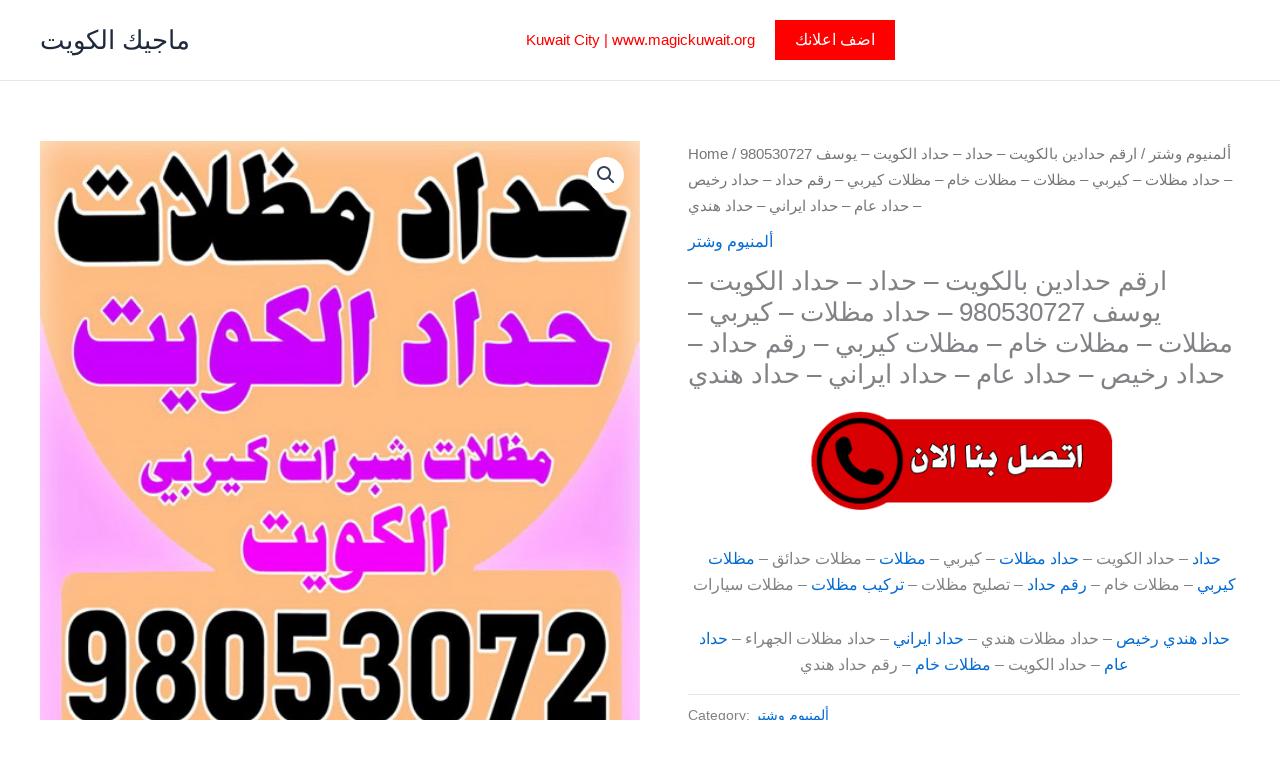

--- FILE ---
content_type: text/html; charset=UTF-8
request_url: https://magickuwaitsite.com/product/%D8%A7%D8%B1%D9%82%D9%85-%D8%AD%D8%AF%D8%A7%D8%AF%D9%8A%D9%86-%D8%A8%D8%A7%D9%84%D9%83%D9%88%D9%8A%D8%AA-%D8%AD%D8%AF%D8%A7%D8%AF-%D8%AD%D8%AF%D8%A7%D8%AF-%D8%A7%D9%84%D9%83%D9%88%D9%8A%D8%AA/
body_size: 36116
content:
<!DOCTYPE html>
<html lang="en-US" prefix="og: https://ogp.me/ns#">
<head>
<meta charset="UTF-8">
<meta name="viewport" content="width=device-width, initial-scale=1">
	<link rel="profile" href="https://gmpg.org/xfn/11"> 
	
<!-- Search Engine Optimization by Rank Math PRO - https://rankmath.com/ -->
<title>ارقم حدادين بالكويت - حداد - حداد الكويت - يوسف 980530727 - حداد مظلات - كيربي - مظلات - مظلات خام - مظلات كيربي - رقم حداد - حداد رخيص - حداد عام - حداد ايراني - حداد هندي - ماجيك الكويت</title>
<meta name="description" content="حداد - حداد الكويت - حداد مظلات - كيربي - مظلات - مظلات حدائق - مظلات كيربي - مظلات خام - رقم حداد - تصليح مظلات - تركيب مظلات - مظلات سيارات حداد هندي رخيص - حداد مظلات هندي - حداد ايراني - حداد مظلات الجهراء - حداد عام - حداد الكويت - مظلات خام - رقم حداد هندي"/>
<meta name="robots" content="follow, index, max-snippet:-1, max-video-preview:-1, max-image-preview:large"/>
<link rel="canonical" href="https://magickuwaitsite.com/product/%d8%a7%d8%b1%d9%82%d9%85-%d8%ad%d8%af%d8%a7%d8%af%d9%8a%d9%86-%d8%a8%d8%a7%d9%84%d9%83%d9%88%d9%8a%d8%aa-%d8%ad%d8%af%d8%a7%d8%af-%d8%ad%d8%af%d8%a7%d8%af-%d8%a7%d9%84%d9%83%d9%88%d9%8a%d8%aa/" />
<meta property="og:locale" content="en_US" />
<meta property="og:type" content="product" />
<meta property="og:title" content="ارقم حدادين بالكويت - حداد - حداد الكويت - يوسف 980530727 - حداد مظلات - كيربي - مظلات - مظلات خام - مظلات كيربي - رقم حداد - حداد رخيص - حداد عام - حداد ايراني - حداد هندي - ماجيك الكويت" />
<meta property="og:description" content="حداد - حداد الكويت - حداد مظلات - كيربي - مظلات - مظلات حدائق - مظلات كيربي - مظلات خام - رقم حداد - تصليح مظلات - تركيب مظلات - مظلات سيارات حداد هندي رخيص - حداد مظلات هندي - حداد ايراني - حداد مظلات الجهراء - حداد عام - حداد الكويت - مظلات خام - رقم حداد هندي" />
<meta property="og:url" content="https://magickuwaitsite.com/product/%d8%a7%d8%b1%d9%82%d9%85-%d8%ad%d8%af%d8%a7%d8%af%d9%8a%d9%86-%d8%a8%d8%a7%d9%84%d9%83%d9%88%d9%8a%d8%aa-%d8%ad%d8%af%d8%a7%d8%af-%d8%ad%d8%af%d8%a7%d8%af-%d8%a7%d9%84%d9%83%d9%88%d9%8a%d8%aa/" />
<meta property="og:site_name" content="ماجيك الكويت" />
<meta property="og:updated_time" content="2023-11-26T00:57:59+00:00" />
<meta property="og:image" content="https://magickuwaitsite.com/wp-content/uploads/2023/10/حداد-مظلات-يوسف.jpg" />
<meta property="og:image:secure_url" content="https://magickuwaitsite.com/wp-content/uploads/2023/10/حداد-مظلات-يوسف.jpg" />
<meta property="og:image:width" content="512" />
<meta property="og:image:height" content="512" />
<meta property="og:image:alt" content="حداد الكويت" />
<meta property="og:image:type" content="image/jpeg" />
<meta property="product:price:currency" content="GBP" />
<meta property="product:availability" content="instock" />
<meta name="twitter:card" content="summary_large_image" />
<meta name="twitter:title" content="ارقم حدادين بالكويت - حداد - حداد الكويت - يوسف 980530727 - حداد مظلات - كيربي - مظلات - مظلات خام - مظلات كيربي - رقم حداد - حداد رخيص - حداد عام - حداد ايراني - حداد هندي - ماجيك الكويت" />
<meta name="twitter:description" content="حداد - حداد الكويت - حداد مظلات - كيربي - مظلات - مظلات حدائق - مظلات كيربي - مظلات خام - رقم حداد - تصليح مظلات - تركيب مظلات - مظلات سيارات حداد هندي رخيص - حداد مظلات هندي - حداد ايراني - حداد مظلات الجهراء - حداد عام - حداد الكويت - مظلات خام - رقم حداد هندي" />
<meta name="twitter:image" content="https://magickuwaitsite.com/wp-content/uploads/2023/10/حداد-مظلات-يوسف.jpg" />
<meta name="twitter:label1" content="Price" />
<meta name="twitter:data1" content="&pound;0.00" />
<meta name="twitter:label2" content="Availability" />
<meta name="twitter:data2" content="In stock" />
<script type="application/ld+json" class="rank-math-schema-pro">{"@context":"https://schema.org","@graph":[{"@type":"Organization","@id":"https://magickuwaitsite.com/#organization","name":"\u0645\u0627\u062c\u064a\u0643 \u0627\u0644\u0643\u0648\u064a\u062a","url":"https://magickuwait.net"},{"@type":"WebSite","@id":"https://magickuwaitsite.com/#website","url":"https://magickuwaitsite.com","name":"\u0645\u0627\u062c\u064a\u0643 \u0627\u0644\u0643\u0648\u064a\u062a","publisher":{"@id":"https://magickuwaitsite.com/#organization"},"inLanguage":"en-US"},{"@type":"ImageObject","@id":"https://magickuwaitsite.com/wp-content/uploads/2023/10/\u062d\u062f\u0627\u062f-\u0645\u0638\u0644\u0627\u062a-\u064a\u0648\u0633\u0641.jpg","url":"https://magickuwaitsite.com/wp-content/uploads/2023/10/\u062d\u062f\u0627\u062f-\u0645\u0638\u0644\u0627\u062a-\u064a\u0648\u0633\u0641.jpg","width":"512","height":"512","inLanguage":"en-US"},{"@type":"BreadcrumbList","@id":"https://magickuwaitsite.com/product/%d8%a7%d8%b1%d9%82%d9%85-%d8%ad%d8%af%d8%a7%d8%af%d9%8a%d9%86-%d8%a8%d8%a7%d9%84%d9%83%d9%88%d9%8a%d8%aa-%d8%ad%d8%af%d8%a7%d8%af-%d8%ad%d8%af%d8%a7%d8%af-%d8%a7%d9%84%d9%83%d9%88%d9%8a%d8%aa/#breadcrumb","itemListElement":[{"@type":"ListItem","position":"1","item":{"@id":"https://magickuwait.net","name":"Home"}},{"@type":"ListItem","position":"2","item":{"@id":"https://magickuwaitsite.com/product-category/%d8%a3%d9%84%d9%85%d9%86%d9%8a%d9%88%d9%85-%d9%88%d8%b4%d8%aa%d8%b1/","name":"\u0623\u0644\u0645\u0646\u064a\u0648\u0645 \u0648\u0634\u062a\u0631"}},{"@type":"ListItem","position":"3","item":{"@id":"https://magickuwaitsite.com/product/%d8%a7%d8%b1%d9%82%d9%85-%d8%ad%d8%af%d8%a7%d8%af%d9%8a%d9%86-%d8%a8%d8%a7%d9%84%d9%83%d9%88%d9%8a%d8%aa-%d8%ad%d8%af%d8%a7%d8%af-%d8%ad%d8%af%d8%a7%d8%af-%d8%a7%d9%84%d9%83%d9%88%d9%8a%d8%aa/","name":"\u0627\u0631\u0642\u0645 \u062d\u062f\u0627\u062f\u064a\u0646 \u0628\u0627\u0644\u0643\u0648\u064a\u062a &#8211; \u062d\u062f\u0627\u062f &#8211; \u062d\u062f\u0627\u062f \u0627\u0644\u0643\u0648\u064a\u062a &#8211; \u064a\u0648\u0633\u0641 980530727 &#8211; \u062d\u062f\u0627\u062f \u0645\u0638\u0644\u0627\u062a &#8211; \u0643\u064a\u0631\u0628\u064a &#8211; \u0645\u0638\u0644\u0627\u062a &#8211; \u0645\u0638\u0644\u0627\u062a \u062e\u0627\u0645 &#8211; \u0645\u0638\u0644\u0627\u062a \u0643\u064a\u0631\u0628\u064a &#8211; \u0631\u0642\u0645 \u062d\u062f\u0627\u062f &#8211; \u062d\u062f\u0627\u062f \u0631\u062e\u064a\u0635 &#8211; \u062d\u062f\u0627\u062f \u0639\u0627\u0645 &#8211; \u062d\u062f\u0627\u062f \u0627\u064a\u0631\u0627\u0646\u064a &#8211; \u062d\u062f\u0627\u062f \u0647\u0646\u062f\u064a"}}]},{"@type":"ItemPage","@id":"https://magickuwaitsite.com/product/%d8%a7%d8%b1%d9%82%d9%85-%d8%ad%d8%af%d8%a7%d8%af%d9%8a%d9%86-%d8%a8%d8%a7%d9%84%d9%83%d9%88%d9%8a%d8%aa-%d8%ad%d8%af%d8%a7%d8%af-%d8%ad%d8%af%d8%a7%d8%af-%d8%a7%d9%84%d9%83%d9%88%d9%8a%d8%aa/#webpage","url":"https://magickuwaitsite.com/product/%d8%a7%d8%b1%d9%82%d9%85-%d8%ad%d8%af%d8%a7%d8%af%d9%8a%d9%86-%d8%a8%d8%a7%d9%84%d9%83%d9%88%d9%8a%d8%aa-%d8%ad%d8%af%d8%a7%d8%af-%d8%ad%d8%af%d8%a7%d8%af-%d8%a7%d9%84%d9%83%d9%88%d9%8a%d8%aa/","name":"\u0627\u0631\u0642\u0645 \u062d\u062f\u0627\u062f\u064a\u0646 \u0628\u0627\u0644\u0643\u0648\u064a\u062a - \u062d\u062f\u0627\u062f - \u062d\u062f\u0627\u062f \u0627\u0644\u0643\u0648\u064a\u062a - \u064a\u0648\u0633\u0641 980530727 - \u062d\u062f\u0627\u062f \u0645\u0638\u0644\u0627\u062a - \u0643\u064a\u0631\u0628\u064a - \u0645\u0638\u0644\u0627\u062a - \u0645\u0638\u0644\u0627\u062a \u062e\u0627\u0645 - \u0645\u0638\u0644\u0627\u062a \u0643\u064a\u0631\u0628\u064a - \u0631\u0642\u0645 \u062d\u062f\u0627\u062f - \u062d\u062f\u0627\u062f \u0631\u062e\u064a\u0635 - \u062d\u062f\u0627\u062f \u0639\u0627\u0645 - \u062d\u062f\u0627\u062f \u0627\u064a\u0631\u0627\u0646\u064a - \u062d\u062f\u0627\u062f \u0647\u0646\u062f\u064a - \u0645\u0627\u062c\u064a\u0643 \u0627\u0644\u0643\u0648\u064a\u062a","datePublished":"2023-11-26T00:09:00+00:00","dateModified":"2023-11-26T00:57:59+00:00","isPartOf":{"@id":"https://magickuwaitsite.com/#website"},"primaryImageOfPage":{"@id":"https://magickuwaitsite.com/wp-content/uploads/2023/10/\u062d\u062f\u0627\u062f-\u0645\u0638\u0644\u0627\u062a-\u064a\u0648\u0633\u0641.jpg"},"inLanguage":"en-US","breadcrumb":{"@id":"https://magickuwaitsite.com/product/%d8%a7%d8%b1%d9%82%d9%85-%d8%ad%d8%af%d8%a7%d8%af%d9%8a%d9%86-%d8%a8%d8%a7%d9%84%d9%83%d9%88%d9%8a%d8%aa-%d8%ad%d8%af%d8%a7%d8%af-%d8%ad%d8%af%d8%a7%d8%af-%d8%a7%d9%84%d9%83%d9%88%d9%8a%d8%aa/#breadcrumb"}},{"@type":"Product","name":"\u0627\u0631\u0642\u0645 \u062d\u062f\u0627\u062f\u064a\u0646 \u0628\u0627\u0644\u0643\u0648\u064a\u062a - \u062d\u062f\u0627\u062f - \u062d\u062f\u0627\u062f \u0627\u0644\u0643\u0648\u064a\u062a - \u064a\u0648\u0633\u0641 980530727 - \u062d\u062f\u0627\u062f \u0645\u0638\u0644\u0627\u062a - \u0643\u064a\u0631\u0628\u064a - \u0645\u0638\u0644\u0627\u062a - \u0645\u0638\u0644\u0627\u062a \u062e\u0627\u0645 - \u0645\u0638\u0644\u0627\u062a \u0643\u064a\u0631\u0628\u064a - \u0631\u0642\u0645 \u062d\u062f\u0627\u062f - \u062d\u062f\u0627\u062f \u0631\u062e\u064a\u0635 - \u062d\u062f\u0627\u062f \u0639\u0627\u0645 - \u062d\u062f\u0627\u062f \u0627\u064a\u0631\u0627\u0646\u064a - \u062d\u062f\u0627\u062f \u0647\u0646\u062f\u064a - \u0645\u0627\u062c\u064a\u0643 \u0627\u0644\u0643\u0648\u064a\u062a","description":"\u0627\u0631\u0642\u0645 \u062d\u062f\u0627\u062f\u064a\u0646 \u0628\u0627\u0644\u0643\u0648\u064a\u062a - \u062d\u062f\u0627\u062f - \u062d\u062f\u0627\u062f \u0627\u0644\u0643\u0648\u064a\u062a - \u064a\u0648\u0633\u0641 980530727 - \u062d\u062f\u0627\u062f \u0645\u0638\u0644\u0627\u062a - \u0643\u064a\u0631\u0628\u064a - \u0645\u0638\u0644\u0627\u062a - \u0645\u0638\u0644\u0627\u062a \u062e\u0627\u0645 - \u0645\u0638\u0644\u0627\u062a \u0643\u064a\u0631\u0628\u064a - \u0631\u0642\u0645 \u062d\u062f\u0627\u062f - \u062d\u062f\u0627\u062f \u0631\u062e\u064a\u0635 - \u062d\u062f\u0627\u062f \u0639\u0627\u0645 - \u062d\u062f\u0627\u062f \u0627\u064a\u0631\u0627\u0646\u064a - \u062d\u062f\u0627\u062f \u0647\u0646\u062f\u064a - \u0645\u0627\u062c\u064a\u0643 \u0627\u0644\u0643\u0648\u064a\u062a \u062d\u062f\u0627\u062f - \u062d\u062f\u0627\u062f \u0627\u0644\u0643\u0648\u064a\u062a - \u062d\u062f\u0627\u062f \u0645\u0638\u0644\u0627\u062a - \u0643\u064a\u0631\u0628\u064a - \u0645\u0638\u0644\u0627\u062a - \u0645\u0638\u0644\u0627\u062a \u062d\u062f\u0627\u0626\u0642 - \u0645\u0638\u0644\u0627\u062a \u0643\u064a\u0631\u0628\u064a - \u0645\u0638\u0644\u0627\u062a \u062e\u0627\u0645 - \u0631\u0642\u0645 \u062d\u062f\u0627\u062f - \u062a\u0635\u0644\u064a\u062d \u0645\u0638\u0644\u0627\u062a - \u062a\u0631\u0643\u064a\u0628 \u0645\u0638\u0644\u0627\u062a - \u0645\u0638\u0644\u0627\u062a \u0633\u064a\u0627\u0631\u0627\u062a \u062d\u062f\u0627\u062f \u0647\u0646\u062f\u064a \u0631\u062e\u064a\u0635 - \u062d\u062f\u0627\u062f \u0645\u0638\u0644\u0627\u062a \u0647\u0646\u062f\u064a - \u062d\u062f\u0627\u062f \u0627\u064a\u0631\u0627\u0646\u064a - \u062d\u062f\u0627\u062f \u0645\u0638\u0644\u0627\u062a \u0627\u0644\u062c\u0647\u0631\u0627\u0621 - \u062d\u062f\u0627\u062f \u0639\u0627\u0645 - \u062d\u062f\u0627\u062f \u0627\u0644\u0643\u0648\u064a\u062a - \u0645\u0638\u0644\u0627\u062a \u062e\u0627\u0645 - \u0631\u0642\u0645 \u062d\u062f\u0627\u062f \u0647\u0646\u062f\u064a","category":"\u0623\u0644\u0645\u0646\u064a\u0648\u0645 \u0648\u0634\u062a\u0631","mainEntityOfPage":{"@id":"https://magickuwaitsite.com/product/%d8%a7%d8%b1%d9%82%d9%85-%d8%ad%d8%af%d8%a7%d8%af%d9%8a%d9%86-%d8%a8%d8%a7%d9%84%d9%83%d9%88%d9%8a%d8%aa-%d8%ad%d8%af%d8%a7%d8%af-%d8%ad%d8%af%d8%a7%d8%af-%d8%a7%d9%84%d9%83%d9%88%d9%8a%d8%aa/#webpage"},"image":[{"@type":"ImageObject","url":"https://magickuwaitsite.com/wp-content/uploads/2023/10/\u062d\u062f\u0627\u062f-\u0645\u0638\u0644\u0627\u062a-\u064a\u0648\u0633\u0641.jpg","height":"512","width":"512"}],"@id":"https://magickuwaitsite.com/product/%d8%a7%d8%b1%d9%82%d9%85-%d8%ad%d8%af%d8%a7%d8%af%d9%8a%d9%86-%d8%a8%d8%a7%d9%84%d9%83%d9%88%d9%8a%d8%aa-%d8%ad%d8%af%d8%a7%d8%af-%d8%ad%d8%af%d8%a7%d8%af-%d8%a7%d9%84%d9%83%d9%88%d9%8a%d8%aa/#richSnippet"}]}</script>
<!-- /Rank Math WordPress SEO plugin -->

<link rel="alternate" type="application/rss+xml" title="ماجيك الكويت &raquo; Feed" href="https://magickuwaitsite.com/feed/" />
<link rel="alternate" title="oEmbed (JSON)" type="application/json+oembed" href="https://magickuwaitsite.com/wp-json/oembed/1.0/embed?url=https%3A%2F%2Fmagickuwaitsite.com%2Fproduct%2F%25d8%25a7%25d8%25b1%25d9%2582%25d9%2585-%25d8%25ad%25d8%25af%25d8%25a7%25d8%25af%25d9%258a%25d9%2586-%25d8%25a8%25d8%25a7%25d9%2584%25d9%2583%25d9%2588%25d9%258a%25d8%25aa-%25d8%25ad%25d8%25af%25d8%25a7%25d8%25af-%25d8%25ad%25d8%25af%25d8%25a7%25d8%25af-%25d8%25a7%25d9%2584%25d9%2583%25d9%2588%25d9%258a%25d8%25aa%2F" />
<link rel="alternate" title="oEmbed (XML)" type="text/xml+oembed" href="https://magickuwaitsite.com/wp-json/oembed/1.0/embed?url=https%3A%2F%2Fmagickuwaitsite.com%2Fproduct%2F%25d8%25a7%25d8%25b1%25d9%2582%25d9%2585-%25d8%25ad%25d8%25af%25d8%25a7%25d8%25af%25d9%258a%25d9%2586-%25d8%25a8%25d8%25a7%25d9%2584%25d9%2583%25d9%2588%25d9%258a%25d8%25aa-%25d8%25ad%25d8%25af%25d8%25a7%25d8%25af-%25d8%25ad%25d8%25af%25d8%25a7%25d8%25af-%25d8%25a7%25d9%2584%25d9%2583%25d9%2588%25d9%258a%25d8%25aa%2F&#038;format=xml" />
<style id='wp-img-auto-sizes-contain-inline-css'>
img:is([sizes=auto i],[sizes^="auto," i]){contain-intrinsic-size:3000px 1500px}
/*# sourceURL=wp-img-auto-sizes-contain-inline-css */
</style>

<link rel='stylesheet' id='astra-vc-builder-css' href='https://magickuwaitsite.com/wp-content/themes/astra/assets/css/minified/compatibility/page-builder/vc-plugin.min.css?ver=4.11.17' media='all' />
<link rel='stylesheet' id='astra-theme-css-css' href='https://magickuwaitsite.com/wp-content/themes/astra/assets/css/minified/main.min.css?ver=4.11.17' media='all' />
<style id='astra-theme-css-inline-css'>
:root{--ast-post-nav-space:0;--ast-container-default-xlg-padding:3em;--ast-container-default-lg-padding:3em;--ast-container-default-slg-padding:2em;--ast-container-default-md-padding:3em;--ast-container-default-sm-padding:3em;--ast-container-default-xs-padding:2.4em;--ast-container-default-xxs-padding:1.8em;--ast-code-block-background:#ECEFF3;--ast-comment-inputs-background:#F9FAFB;--ast-normal-container-width:1200px;--ast-narrow-container-width:750px;--ast-blog-title-font-weight:normal;--ast-blog-meta-weight:inherit;--ast-global-color-primary:var(--ast-global-color-5);--ast-global-color-secondary:var(--ast-global-color-4);--ast-global-color-alternate-background:var(--ast-global-color-7);--ast-global-color-subtle-background:var(--ast-global-color-6);--ast-bg-style-guide:#F8FAFC;--ast-shadow-style-guide:0px 0px 4px 0 #00000057;--ast-global-dark-bg-style:#fff;--ast-global-dark-lfs:#fbfbfb;--ast-widget-bg-color:#fafafa;--ast-wc-container-head-bg-color:#fbfbfb;--ast-title-layout-bg:#eeeeee;--ast-search-border-color:#e7e7e7;--ast-lifter-hover-bg:#e6e6e6;--ast-gallery-block-color:#000;--srfm-color-input-label:var(--ast-global-color-2);}html{font-size:100%;}a{color:var(--ast-global-color-0);}a:hover,a:focus{color:var(--ast-global-color-1);}body,button,input,select,textarea,.ast-button,.ast-custom-button{font-family:-apple-system,BlinkMacSystemFont,Segoe UI,Roboto,Oxygen-Sans,Ubuntu,Cantarell,Helvetica Neue,sans-serif;font-weight:400;font-size:16px;font-size:1rem;line-height:var(--ast-body-line-height,1.65em);}blockquote{color:var(--ast-global-color-3);}h1,h2,h3,h4,h5,h6,.entry-content :where(h1,h2,h3,h4,h5,h6),.site-title,.site-title a{font-weight:600;}.ast-site-identity .site-title a{color:var(--ast-global-color-2);}.site-title{font-size:26px;font-size:1.625rem;display:block;}.site-header .site-description{font-size:15px;font-size:0.9375rem;display:none;}.entry-title{font-size:26px;font-size:1.625rem;}.archive .ast-article-post .ast-article-inner,.blog .ast-article-post .ast-article-inner,.archive .ast-article-post .ast-article-inner:hover,.blog .ast-article-post .ast-article-inner:hover{overflow:hidden;}h1,.entry-content :where(h1){font-size:40px;font-size:2.5rem;font-weight:600;line-height:1.4em;}h2,.entry-content :where(h2){font-size:32px;font-size:2rem;font-weight:600;line-height:1.3em;}h3,.entry-content :where(h3){font-size:26px;font-size:1.625rem;font-weight:600;line-height:1.3em;}h4,.entry-content :where(h4){font-size:24px;font-size:1.5rem;line-height:1.2em;font-weight:600;}h5,.entry-content :where(h5){font-size:20px;font-size:1.25rem;line-height:1.2em;font-weight:600;}h6,.entry-content :where(h6){font-size:16px;font-size:1rem;line-height:1.25em;font-weight:600;}::selection{background-color:var(--ast-global-color-0);color:#ffffff;}body,h1,h2,h3,h4,h5,h6,.entry-title a,.entry-content :where(h1,h2,h3,h4,h5,h6){color:var(--ast-global-color-3);}.tagcloud a:hover,.tagcloud a:focus,.tagcloud a.current-item{color:#ffffff;border-color:var(--ast-global-color-0);background-color:var(--ast-global-color-0);}input:focus,input[type="text"]:focus,input[type="email"]:focus,input[type="url"]:focus,input[type="password"]:focus,input[type="reset"]:focus,input[type="search"]:focus,textarea:focus{border-color:var(--ast-global-color-0);}input[type="radio"]:checked,input[type=reset],input[type="checkbox"]:checked,input[type="checkbox"]:hover:checked,input[type="checkbox"]:focus:checked,input[type=range]::-webkit-slider-thumb{border-color:var(--ast-global-color-0);background-color:var(--ast-global-color-0);box-shadow:none;}.site-footer a:hover + .post-count,.site-footer a:focus + .post-count{background:var(--ast-global-color-0);border-color:var(--ast-global-color-0);}.single .nav-links .nav-previous,.single .nav-links .nav-next{color:var(--ast-global-color-0);}.entry-meta,.entry-meta *{line-height:1.45;color:var(--ast-global-color-0);}.entry-meta a:not(.ast-button):hover,.entry-meta a:not(.ast-button):hover *,.entry-meta a:not(.ast-button):focus,.entry-meta a:not(.ast-button):focus *,.page-links > .page-link,.page-links .page-link:hover,.post-navigation a:hover{color:var(--ast-global-color-1);}#cat option,.secondary .calendar_wrap thead a,.secondary .calendar_wrap thead a:visited{color:var(--ast-global-color-0);}.secondary .calendar_wrap #today,.ast-progress-val span{background:var(--ast-global-color-0);}.secondary a:hover + .post-count,.secondary a:focus + .post-count{background:var(--ast-global-color-0);border-color:var(--ast-global-color-0);}.calendar_wrap #today > a{color:#ffffff;}.page-links .page-link,.single .post-navigation a{color:var(--ast-global-color-0);}.ast-search-menu-icon .search-form button.search-submit{padding:0 4px;}.ast-search-menu-icon form.search-form{padding-right:0;}.ast-search-menu-icon.slide-search input.search-field{width:0;}.ast-header-search .ast-search-menu-icon.ast-dropdown-active .search-form,.ast-header-search .ast-search-menu-icon.ast-dropdown-active .search-field:focus{transition:all 0.2s;}.search-form input.search-field:focus{outline:none;}.ast-archive-title{color:var(--ast-global-color-2);}.widget-title,.widget .wp-block-heading{font-size:22px;font-size:1.375rem;color:var(--ast-global-color-2);}.ast-single-post .entry-content a,.ast-comment-content a:not(.ast-comment-edit-reply-wrap a),.woocommerce-js .woocommerce-product-details__short-description a{text-decoration:underline;}.ast-single-post .wp-block-button .wp-block-button__link,.ast-single-post .entry-content .uagb-tab a,.ast-single-post .entry-content .uagb-ifb-cta a,.ast-single-post .entry-content .wp-block-uagb-buttons a,.ast-single-post .entry-content .uabb-module-content a,.ast-single-post .entry-content .uagb-post-grid a,.ast-single-post .entry-content .uagb-timeline a,.ast-single-post .entry-content .uagb-toc__wrap a,.ast-single-post .entry-content .uagb-taxomony-box a,.ast-single-post .entry-content .woocommerce a,.entry-content .wp-block-latest-posts > li > a,.ast-single-post .entry-content .wp-block-file__button,a.ast-post-filter-single,.ast-single-post .wp-block-buttons .wp-block-button.is-style-outline .wp-block-button__link,.ast-single-post .ast-comment-content .comment-reply-link,.ast-single-post .ast-comment-content .comment-edit-link,.entry-content [CLASS*="wc-block"] .wc-block-components-button,.entry-content [CLASS*="wc-block"] .wc-block-components-totals-coupon-link,.entry-content [CLASS*="wc-block"] .wc-block-components-product-name{text-decoration:none;}.ast-search-menu-icon.slide-search a:focus-visible:focus-visible,.astra-search-icon:focus-visible,#close:focus-visible,a:focus-visible,.ast-menu-toggle:focus-visible,.site .skip-link:focus-visible,.wp-block-loginout input:focus-visible,.wp-block-search.wp-block-search__button-inside .wp-block-search__inside-wrapper,.ast-header-navigation-arrow:focus-visible,.woocommerce .wc-proceed-to-checkout > .checkout-button:focus-visible,.woocommerce .woocommerce-MyAccount-navigation ul li a:focus-visible,.ast-orders-table__row .ast-orders-table__cell:focus-visible,.woocommerce .woocommerce-order-details .order-again > .button:focus-visible,.woocommerce .woocommerce-message a.button.wc-forward:focus-visible,.woocommerce #minus_qty:focus-visible,.woocommerce #plus_qty:focus-visible,a#ast-apply-coupon:focus-visible,.woocommerce .woocommerce-info a:focus-visible,.woocommerce .astra-shop-summary-wrap a:focus-visible,.woocommerce a.wc-forward:focus-visible,#ast-apply-coupon:focus-visible,.woocommerce-js .woocommerce-mini-cart-item a.remove:focus-visible,#close:focus-visible,.button.search-submit:focus-visible,#search_submit:focus,.normal-search:focus-visible,.ast-header-account-wrap:focus-visible,.woocommerce .ast-on-card-button.ast-quick-view-trigger:focus,.astra-cart-drawer-close:focus,.ast-single-variation:focus,.ast-woocommerce-product-gallery__image:focus,.ast-button:focus,.woocommerce-product-gallery--with-images [data-controls="prev"]:focus-visible,.woocommerce-product-gallery--with-images [data-controls="next"]:focus-visible{outline-style:dotted;outline-color:inherit;outline-width:thin;}input:focus,input[type="text"]:focus,input[type="email"]:focus,input[type="url"]:focus,input[type="password"]:focus,input[type="reset"]:focus,input[type="search"]:focus,input[type="number"]:focus,textarea:focus,.wp-block-search__input:focus,[data-section="section-header-mobile-trigger"] .ast-button-wrap .ast-mobile-menu-trigger-minimal:focus,.ast-mobile-popup-drawer.active .menu-toggle-close:focus,.woocommerce-ordering select.orderby:focus,#ast-scroll-top:focus,#coupon_code:focus,.woocommerce-page #comment:focus,.woocommerce #reviews #respond input#submit:focus,.woocommerce a.add_to_cart_button:focus,.woocommerce .button.single_add_to_cart_button:focus,.woocommerce .woocommerce-cart-form button:focus,.woocommerce .woocommerce-cart-form__cart-item .quantity .qty:focus,.woocommerce .woocommerce-billing-fields .woocommerce-billing-fields__field-wrapper .woocommerce-input-wrapper > .input-text:focus,.woocommerce #order_comments:focus,.woocommerce #place_order:focus,.woocommerce .woocommerce-address-fields .woocommerce-address-fields__field-wrapper .woocommerce-input-wrapper > .input-text:focus,.woocommerce .woocommerce-MyAccount-content form button:focus,.woocommerce .woocommerce-MyAccount-content .woocommerce-EditAccountForm .woocommerce-form-row .woocommerce-Input.input-text:focus,.woocommerce .ast-woocommerce-container .woocommerce-pagination ul.page-numbers li a:focus,body #content .woocommerce form .form-row .select2-container--default .select2-selection--single:focus,#ast-coupon-code:focus,.woocommerce.woocommerce-js .quantity input[type=number]:focus,.woocommerce-js .woocommerce-mini-cart-item .quantity input[type=number]:focus,.woocommerce p#ast-coupon-trigger:focus{border-style:dotted;border-color:inherit;border-width:thin;}input{outline:none;}.woocommerce-js input[type=text]:focus,.woocommerce-js input[type=email]:focus,.woocommerce-js textarea:focus,input[type=number]:focus,.comments-area textarea#comment:focus,.comments-area textarea#comment:active,.comments-area .ast-comment-formwrap input[type="text"]:focus,.comments-area .ast-comment-formwrap input[type="text"]:active{outline-style:unset;outline-color:inherit;outline-width:thin;}.ast-logo-title-inline .site-logo-img{padding-right:1em;}body .ast-oembed-container *{position:absolute;top:0;width:100%;height:100%;left:0;}body .wp-block-embed-pocket-casts .ast-oembed-container *{position:unset;}.ast-single-post-featured-section + article {margin-top: 2em;}.site-content .ast-single-post-featured-section img {width: 100%;overflow: hidden;object-fit: cover;}.site > .ast-single-related-posts-container {margin-top: 0;}@media (min-width: 922px) {.ast-desktop .ast-container--narrow {max-width: var(--ast-narrow-container-width);margin: 0 auto;}}@media (max-width:921.9px){#ast-desktop-header{display:none;}}@media (min-width:922px){#ast-mobile-header{display:none;}}@media( max-width: 420px ) {.single .nav-links .nav-previous,.single .nav-links .nav-next {width: 100%;text-align: center;}}.wp-block-buttons.aligncenter{justify-content:center;}@media (max-width:921px){.ast-theme-transparent-header #primary,.ast-theme-transparent-header #secondary{padding:0;}}@media (max-width:921px){.ast-plain-container.ast-no-sidebar #primary{padding:0;}}.ast-plain-container.ast-no-sidebar #primary{margin-top:0;margin-bottom:0;}@media (min-width:1200px){.ast-plain-container.ast-no-sidebar #primary{margin-top:60px;margin-bottom:60px;}}.wp-block-button.is-style-outline .wp-block-button__link{border-color:var(--ast-global-color-0);}div.wp-block-button.is-style-outline > .wp-block-button__link:not(.has-text-color),div.wp-block-button.wp-block-button__link.is-style-outline:not(.has-text-color){color:var(--ast-global-color-0);}.wp-block-button.is-style-outline .wp-block-button__link:hover,.wp-block-buttons .wp-block-button.is-style-outline .wp-block-button__link:focus,.wp-block-buttons .wp-block-button.is-style-outline > .wp-block-button__link:not(.has-text-color):hover,.wp-block-buttons .wp-block-button.wp-block-button__link.is-style-outline:not(.has-text-color):hover{color:#ffffff;background-color:var(--ast-global-color-1);border-color:var(--ast-global-color-1);}.post-page-numbers.current .page-link,.ast-pagination .page-numbers.current{color:#ffffff;border-color:var(--ast-global-color-0);background-color:var(--ast-global-color-0);}.wp-block-button.is-style-outline .wp-block-button__link.wp-element-button,.ast-outline-button{border-color:var(--ast-global-color-0);font-family:inherit;font-weight:500;font-size:16px;font-size:1rem;line-height:1em;}.wp-block-buttons .wp-block-button.is-style-outline > .wp-block-button__link:not(.has-text-color),.wp-block-buttons .wp-block-button.wp-block-button__link.is-style-outline:not(.has-text-color),.ast-outline-button{color:var(--ast-global-color-0);}.wp-block-button.is-style-outline .wp-block-button__link:hover,.wp-block-buttons .wp-block-button.is-style-outline .wp-block-button__link:focus,.wp-block-buttons .wp-block-button.is-style-outline > .wp-block-button__link:not(.has-text-color):hover,.wp-block-buttons .wp-block-button.wp-block-button__link.is-style-outline:not(.has-text-color):hover,.ast-outline-button:hover,.ast-outline-button:focus,.wp-block-uagb-buttons-child .uagb-buttons-repeater.ast-outline-button:hover,.wp-block-uagb-buttons-child .uagb-buttons-repeater.ast-outline-button:focus{color:#ffffff;background-color:var(--ast-global-color-1);border-color:var(--ast-global-color-1);}.wp-block-button .wp-block-button__link.wp-element-button.is-style-outline:not(.has-background),.wp-block-button.is-style-outline>.wp-block-button__link.wp-element-button:not(.has-background),.ast-outline-button{background-color:transparent;}.entry-content[data-ast-blocks-layout] > figure{margin-bottom:1em;}h1.widget-title{font-weight:600;}h2.widget-title{font-weight:600;}h3.widget-title{font-weight:600;}#page{display:flex;flex-direction:column;min-height:100vh;}.ast-404-layout-1 h1.page-title{color:var(--ast-global-color-2);}.single .post-navigation a{line-height:1em;height:inherit;}.error-404 .page-sub-title{font-size:1.5rem;font-weight:inherit;}.search .site-content .content-area .search-form{margin-bottom:0;}#page .site-content{flex-grow:1;}.widget{margin-bottom:1.25em;}#secondary li{line-height:1.5em;}#secondary .wp-block-group h2{margin-bottom:0.7em;}#secondary h2{font-size:1.7rem;}.ast-separate-container .ast-article-post,.ast-separate-container .ast-article-single,.ast-separate-container .comment-respond{padding:3em;}.ast-separate-container .ast-article-single .ast-article-single{padding:0;}.ast-article-single .wp-block-post-template-is-layout-grid{padding-left:0;}.ast-separate-container .comments-title,.ast-narrow-container .comments-title{padding:1.5em 2em;}.ast-page-builder-template .comment-form-textarea,.ast-comment-formwrap .ast-grid-common-col{padding:0;}.ast-comment-formwrap{padding:0;display:inline-flex;column-gap:20px;width:100%;margin-left:0;margin-right:0;}.comments-area textarea#comment:focus,.comments-area textarea#comment:active,.comments-area .ast-comment-formwrap input[type="text"]:focus,.comments-area .ast-comment-formwrap input[type="text"]:active {box-shadow:none;outline:none;}.archive.ast-page-builder-template .entry-header{margin-top:2em;}.ast-page-builder-template .ast-comment-formwrap{width:100%;}.entry-title{margin-bottom:0.5em;}.ast-archive-description p{font-size:inherit;font-weight:inherit;line-height:inherit;}.ast-separate-container .ast-comment-list li.depth-1,.hentry{margin-bottom:2em;}@media (min-width:921px){.ast-left-sidebar.ast-page-builder-template #secondary,.archive.ast-right-sidebar.ast-page-builder-template .site-main{padding-left:20px;padding-right:20px;}}@media (max-width:544px){.ast-comment-formwrap.ast-row{column-gap:10px;display:inline-block;}#ast-commentform .ast-grid-common-col{position:relative;width:100%;}}@media (min-width:1201px){.ast-separate-container .ast-article-post,.ast-separate-container .ast-article-single,.ast-separate-container .ast-author-box,.ast-separate-container .ast-404-layout-1,.ast-separate-container .no-results{padding:3em;}}@media (max-width:921px){.ast-left-sidebar #content > .ast-container{display:flex;flex-direction:column-reverse;width:100%;}}@media (min-width:922px){.ast-separate-container.ast-right-sidebar #primary,.ast-separate-container.ast-left-sidebar #primary{border:0;}.search-no-results.ast-separate-container #primary{margin-bottom:4em;}}.wp-block-button .wp-block-button__link{color:#ffffff;}.wp-block-button .wp-block-button__link:hover,.wp-block-button .wp-block-button__link:focus{color:#ffffff;background-color:var(--ast-global-color-1);border-color:var(--ast-global-color-1);}.wp-block-button .wp-block-button__link,.wp-block-search .wp-block-search__button,body .wp-block-file .wp-block-file__button{border-color:var(--ast-global-color-0);background-color:var(--ast-global-color-0);color:#ffffff;font-family:inherit;font-weight:500;line-height:1em;font-size:16px;font-size:1rem;padding-top:15px;padding-right:30px;padding-bottom:15px;padding-left:30px;}@media (max-width:921px){.wp-block-button .wp-block-button__link,.wp-block-search .wp-block-search__button,body .wp-block-file .wp-block-file__button{padding-top:14px;padding-right:28px;padding-bottom:14px;padding-left:28px;}}@media (max-width:544px){.wp-block-button .wp-block-button__link,.wp-block-search .wp-block-search__button,body .wp-block-file .wp-block-file__button{padding-top:12px;padding-right:24px;padding-bottom:12px;padding-left:24px;}}.menu-toggle,button,.ast-button,.ast-custom-button,.button,input#submit,input[type="button"],input[type="submit"],input[type="reset"],form[CLASS*="wp-block-search__"].wp-block-search .wp-block-search__inside-wrapper .wp-block-search__button,body .wp-block-file .wp-block-file__button,.search .search-submit,.woocommerce-js a.button,.woocommerce button.button,.woocommerce .woocommerce-message a.button,.woocommerce #respond input#submit.alt,.woocommerce input.button.alt,.woocommerce input.button,.woocommerce input.button:disabled,.woocommerce input.button:disabled[disabled],.woocommerce input.button:disabled:hover,.woocommerce input.button:disabled[disabled]:hover,.woocommerce #respond input#submit,.woocommerce button.button.alt.disabled,.wc-block-grid__products .wc-block-grid__product .wp-block-button__link,.wc-block-grid__product-onsale,[CLASS*="wc-block"] button,.woocommerce-js .astra-cart-drawer .astra-cart-drawer-content .woocommerce-mini-cart__buttons .button:not(.checkout):not(.ast-continue-shopping),.woocommerce-js .astra-cart-drawer .astra-cart-drawer-content .woocommerce-mini-cart__buttons a.checkout,.woocommerce button.button.alt.disabled.wc-variation-selection-needed,[CLASS*="wc-block"] .wc-block-components-button{border-style:solid;border-top-width:0;border-right-width:0;border-left-width:0;border-bottom-width:0;color:#ffffff;border-color:var(--ast-global-color-0);background-color:var(--ast-global-color-0);padding-top:15px;padding-right:30px;padding-bottom:15px;padding-left:30px;font-family:inherit;font-weight:500;font-size:16px;font-size:1rem;line-height:1em;}button:focus,.menu-toggle:hover,button:hover,.ast-button:hover,.ast-custom-button:hover .button:hover,.ast-custom-button:hover ,input[type=reset]:hover,input[type=reset]:focus,input#submit:hover,input#submit:focus,input[type="button"]:hover,input[type="button"]:focus,input[type="submit"]:hover,input[type="submit"]:focus,form[CLASS*="wp-block-search__"].wp-block-search .wp-block-search__inside-wrapper .wp-block-search__button:hover,form[CLASS*="wp-block-search__"].wp-block-search .wp-block-search__inside-wrapper .wp-block-search__button:focus,body .wp-block-file .wp-block-file__button:hover,body .wp-block-file .wp-block-file__button:focus,.woocommerce-js a.button:hover,.woocommerce button.button:hover,.woocommerce .woocommerce-message a.button:hover,.woocommerce #respond input#submit:hover,.woocommerce #respond input#submit.alt:hover,.woocommerce input.button.alt:hover,.woocommerce input.button:hover,.woocommerce button.button.alt.disabled:hover,.wc-block-grid__products .wc-block-grid__product .wp-block-button__link:hover,[CLASS*="wc-block"] button:hover,.woocommerce-js .astra-cart-drawer .astra-cart-drawer-content .woocommerce-mini-cart__buttons .button:not(.checkout):not(.ast-continue-shopping):hover,.woocommerce-js .astra-cart-drawer .astra-cart-drawer-content .woocommerce-mini-cart__buttons a.checkout:hover,.woocommerce button.button.alt.disabled.wc-variation-selection-needed:hover,[CLASS*="wc-block"] .wc-block-components-button:hover,[CLASS*="wc-block"] .wc-block-components-button:focus{color:#ffffff;background-color:var(--ast-global-color-1);border-color:var(--ast-global-color-1);}form[CLASS*="wp-block-search__"].wp-block-search .wp-block-search__inside-wrapper .wp-block-search__button.has-icon{padding-top:calc(15px - 3px);padding-right:calc(30px - 3px);padding-bottom:calc(15px - 3px);padding-left:calc(30px - 3px);}@media (max-width:921px){.menu-toggle,button,.ast-button,.ast-custom-button,.button,input#submit,input[type="button"],input[type="submit"],input[type="reset"],form[CLASS*="wp-block-search__"].wp-block-search .wp-block-search__inside-wrapper .wp-block-search__button,body .wp-block-file .wp-block-file__button,.search .search-submit,.woocommerce-js a.button,.woocommerce button.button,.woocommerce .woocommerce-message a.button,.woocommerce #respond input#submit.alt,.woocommerce input.button.alt,.woocommerce input.button,.woocommerce input.button:disabled,.woocommerce input.button:disabled[disabled],.woocommerce input.button:disabled:hover,.woocommerce input.button:disabled[disabled]:hover,.woocommerce #respond input#submit,.woocommerce button.button.alt.disabled,.wc-block-grid__products .wc-block-grid__product .wp-block-button__link,.wc-block-grid__product-onsale,[CLASS*="wc-block"] button,.woocommerce-js .astra-cart-drawer .astra-cart-drawer-content .woocommerce-mini-cart__buttons .button:not(.checkout):not(.ast-continue-shopping),.woocommerce-js .astra-cart-drawer .astra-cart-drawer-content .woocommerce-mini-cart__buttons a.checkout,.woocommerce button.button.alt.disabled.wc-variation-selection-needed,[CLASS*="wc-block"] .wc-block-components-button{padding-top:14px;padding-right:28px;padding-bottom:14px;padding-left:28px;}}@media (max-width:544px){.menu-toggle,button,.ast-button,.ast-custom-button,.button,input#submit,input[type="button"],input[type="submit"],input[type="reset"],form[CLASS*="wp-block-search__"].wp-block-search .wp-block-search__inside-wrapper .wp-block-search__button,body .wp-block-file .wp-block-file__button,.search .search-submit,.woocommerce-js a.button,.woocommerce button.button,.woocommerce .woocommerce-message a.button,.woocommerce #respond input#submit.alt,.woocommerce input.button.alt,.woocommerce input.button,.woocommerce input.button:disabled,.woocommerce input.button:disabled[disabled],.woocommerce input.button:disabled:hover,.woocommerce input.button:disabled[disabled]:hover,.woocommerce #respond input#submit,.woocommerce button.button.alt.disabled,.wc-block-grid__products .wc-block-grid__product .wp-block-button__link,.wc-block-grid__product-onsale,[CLASS*="wc-block"] button,.woocommerce-js .astra-cart-drawer .astra-cart-drawer-content .woocommerce-mini-cart__buttons .button:not(.checkout):not(.ast-continue-shopping),.woocommerce-js .astra-cart-drawer .astra-cart-drawer-content .woocommerce-mini-cart__buttons a.checkout,.woocommerce button.button.alt.disabled.wc-variation-selection-needed,[CLASS*="wc-block"] .wc-block-components-button{padding-top:12px;padding-right:24px;padding-bottom:12px;padding-left:24px;}}@media (max-width:921px){.ast-mobile-header-stack .main-header-bar .ast-search-menu-icon{display:inline-block;}.ast-header-break-point.ast-header-custom-item-outside .ast-mobile-header-stack .main-header-bar .ast-search-icon{margin:0;}.ast-comment-avatar-wrap img{max-width:2.5em;}.ast-comment-meta{padding:0 1.8888em 1.3333em;}.ast-separate-container .ast-comment-list li.depth-1{padding:1.5em 2.14em;}.ast-separate-container .comment-respond{padding:2em 2.14em;}}@media (min-width:544px){.ast-container{max-width:100%;}}@media (max-width:544px){.ast-separate-container .ast-article-post,.ast-separate-container .ast-article-single,.ast-separate-container .comments-title,.ast-separate-container .ast-archive-description{padding:1.5em 1em;}.ast-separate-container #content .ast-container{padding-left:0.54em;padding-right:0.54em;}.ast-separate-container .ast-comment-list .bypostauthor{padding:.5em;}.ast-search-menu-icon.ast-dropdown-active .search-field{width:170px;}} #ast-mobile-header .ast-site-header-cart-li a{pointer-events:none;}.ast-separate-container{background-color:var(--ast-global-color-4);}@media (max-width:921px){.site-title{display:block;}.site-header .site-description{display:none;}h1,.entry-content :where(h1){font-size:30px;}h2,.entry-content :where(h2){font-size:25px;}h3,.entry-content :where(h3){font-size:20px;}}@media (max-width:544px){.site-title{display:block;}.site-header .site-description{display:none;}h1,.entry-content :where(h1){font-size:30px;}h2,.entry-content :where(h2){font-size:25px;}h3,.entry-content :where(h3){font-size:20px;}}@media (max-width:921px){html{font-size:91.2%;}}@media (max-width:544px){html{font-size:91.2%;}}@media (min-width:922px){.ast-container{max-width:1240px;}}@media (min-width:922px){.site-content .ast-container{display:flex;}}@media (max-width:921px){.site-content .ast-container{flex-direction:column;}}@media (min-width:922px){.main-header-menu .sub-menu .menu-item.ast-left-align-sub-menu:hover > .sub-menu,.main-header-menu .sub-menu .menu-item.ast-left-align-sub-menu.focus > .sub-menu{margin-left:-0px;}}.entry-content li > p{margin-bottom:0;}.site .comments-area{padding-bottom:3em;}.wp-block-file {display: flex;align-items: center;flex-wrap: wrap;justify-content: space-between;}.wp-block-pullquote {border: none;}.wp-block-pullquote blockquote::before {content: "\201D";font-family: "Helvetica",sans-serif;display: flex;transform: rotate( 180deg );font-size: 6rem;font-style: normal;line-height: 1;font-weight: bold;align-items: center;justify-content: center;}.has-text-align-right > blockquote::before {justify-content: flex-start;}.has-text-align-left > blockquote::before {justify-content: flex-end;}figure.wp-block-pullquote.is-style-solid-color blockquote {max-width: 100%;text-align: inherit;}:root {--wp--custom--ast-default-block-top-padding: 3em;--wp--custom--ast-default-block-right-padding: 3em;--wp--custom--ast-default-block-bottom-padding: 3em;--wp--custom--ast-default-block-left-padding: 3em;--wp--custom--ast-container-width: 1200px;--wp--custom--ast-content-width-size: 1200px;--wp--custom--ast-wide-width-size: calc(1200px + var(--wp--custom--ast-default-block-left-padding) + var(--wp--custom--ast-default-block-right-padding));}.ast-narrow-container {--wp--custom--ast-content-width-size: 750px;--wp--custom--ast-wide-width-size: 750px;}@media(max-width: 921px) {:root {--wp--custom--ast-default-block-top-padding: 3em;--wp--custom--ast-default-block-right-padding: 2em;--wp--custom--ast-default-block-bottom-padding: 3em;--wp--custom--ast-default-block-left-padding: 2em;}}@media(max-width: 544px) {:root {--wp--custom--ast-default-block-top-padding: 3em;--wp--custom--ast-default-block-right-padding: 1.5em;--wp--custom--ast-default-block-bottom-padding: 3em;--wp--custom--ast-default-block-left-padding: 1.5em;}}.entry-content > .wp-block-group,.entry-content > .wp-block-cover,.entry-content > .wp-block-columns {padding-top: var(--wp--custom--ast-default-block-top-padding);padding-right: var(--wp--custom--ast-default-block-right-padding);padding-bottom: var(--wp--custom--ast-default-block-bottom-padding);padding-left: var(--wp--custom--ast-default-block-left-padding);}.ast-plain-container.ast-no-sidebar .entry-content > .alignfull,.ast-page-builder-template .ast-no-sidebar .entry-content > .alignfull {margin-left: calc( -50vw + 50%);margin-right: calc( -50vw + 50%);max-width: 100vw;width: 100vw;}.ast-plain-container.ast-no-sidebar .entry-content .alignfull .alignfull,.ast-page-builder-template.ast-no-sidebar .entry-content .alignfull .alignfull,.ast-plain-container.ast-no-sidebar .entry-content .alignfull .alignwide,.ast-page-builder-template.ast-no-sidebar .entry-content .alignfull .alignwide,.ast-plain-container.ast-no-sidebar .entry-content .alignwide .alignfull,.ast-page-builder-template.ast-no-sidebar .entry-content .alignwide .alignfull,.ast-plain-container.ast-no-sidebar .entry-content .alignwide .alignwide,.ast-page-builder-template.ast-no-sidebar .entry-content .alignwide .alignwide,.ast-plain-container.ast-no-sidebar .entry-content .wp-block-column .alignfull,.ast-page-builder-template.ast-no-sidebar .entry-content .wp-block-column .alignfull,.ast-plain-container.ast-no-sidebar .entry-content .wp-block-column .alignwide,.ast-page-builder-template.ast-no-sidebar .entry-content .wp-block-column .alignwide {margin-left: auto;margin-right: auto;width: 100%;}[data-ast-blocks-layout] .wp-block-separator:not(.is-style-dots) {height: 0;}[data-ast-blocks-layout] .wp-block-separator {margin: 20px auto;}[data-ast-blocks-layout] .wp-block-separator:not(.is-style-wide):not(.is-style-dots) {max-width: 100px;}[data-ast-blocks-layout] .wp-block-separator.has-background {padding: 0;}.entry-content[data-ast-blocks-layout] > * {max-width: var(--wp--custom--ast-content-width-size);margin-left: auto;margin-right: auto;}.entry-content[data-ast-blocks-layout] > .alignwide {max-width: var(--wp--custom--ast-wide-width-size);}.entry-content[data-ast-blocks-layout] .alignfull {max-width: none;}.entry-content .wp-block-columns {margin-bottom: 0;}blockquote {margin: 1.5em;border-color: rgba(0,0,0,0.05);}.wp-block-quote:not(.has-text-align-right):not(.has-text-align-center) {border-left: 5px solid rgba(0,0,0,0.05);}.has-text-align-right > blockquote,blockquote.has-text-align-right {border-right: 5px solid rgba(0,0,0,0.05);}.has-text-align-left > blockquote,blockquote.has-text-align-left {border-left: 5px solid rgba(0,0,0,0.05);}.wp-block-site-tagline,.wp-block-latest-posts .read-more {margin-top: 15px;}.wp-block-loginout p label {display: block;}.wp-block-loginout p:not(.login-remember):not(.login-submit) input {width: 100%;}.wp-block-loginout input:focus {border-color: transparent;}.wp-block-loginout input:focus {outline: thin dotted;}.entry-content .wp-block-media-text .wp-block-media-text__content {padding: 0 0 0 8%;}.entry-content .wp-block-media-text.has-media-on-the-right .wp-block-media-text__content {padding: 0 8% 0 0;}.entry-content .wp-block-media-text.has-background .wp-block-media-text__content {padding: 8%;}.entry-content .wp-block-cover:not([class*="background-color"]):not(.has-text-color.has-link-color) .wp-block-cover__inner-container,.entry-content .wp-block-cover:not([class*="background-color"]) .wp-block-cover-image-text,.entry-content .wp-block-cover:not([class*="background-color"]) .wp-block-cover-text,.entry-content .wp-block-cover-image:not([class*="background-color"]) .wp-block-cover__inner-container,.entry-content .wp-block-cover-image:not([class*="background-color"]) .wp-block-cover-image-text,.entry-content .wp-block-cover-image:not([class*="background-color"]) .wp-block-cover-text {color: var(--ast-global-color-primary,var(--ast-global-color-5));}.wp-block-loginout .login-remember input {width: 1.1rem;height: 1.1rem;margin: 0 5px 4px 0;vertical-align: middle;}.wp-block-latest-posts > li > *:first-child,.wp-block-latest-posts:not(.is-grid) > li:first-child {margin-top: 0;}.entry-content > .wp-block-buttons,.entry-content > .wp-block-uagb-buttons {margin-bottom: 1.5em;}.wp-block-search__inside-wrapper .wp-block-search__input {padding: 0 10px;color: var(--ast-global-color-3);background: var(--ast-global-color-primary,var(--ast-global-color-5));border-color: var(--ast-border-color);}.wp-block-latest-posts .read-more {margin-bottom: 1.5em;}.wp-block-search__no-button .wp-block-search__inside-wrapper .wp-block-search__input {padding-top: 5px;padding-bottom: 5px;}.wp-block-latest-posts .wp-block-latest-posts__post-date,.wp-block-latest-posts .wp-block-latest-posts__post-author {font-size: 1rem;}.wp-block-latest-posts > li > *,.wp-block-latest-posts:not(.is-grid) > li {margin-top: 12px;margin-bottom: 12px;}.ast-page-builder-template .entry-content[data-ast-blocks-layout] > .alignwide:where(:not(.uagb-is-root-container):not(.spectra-is-root-container)) > * {max-width: var(--wp--custom--ast-wide-width-size);}.ast-page-builder-template .entry-content[data-ast-blocks-layout] > .inherit-container-width > *,.ast-page-builder-template .entry-content[data-ast-blocks-layout] > *:not(.wp-block-group):where(:not(.uagb-is-root-container):not(.spectra-is-root-container)) > *,.entry-content[data-ast-blocks-layout] > .wp-block-cover .wp-block-cover__inner-container {max-width: var(--wp--custom--ast-content-width-size) ;margin-left: auto;margin-right: auto;}.ast-page-builder-template .entry-content[data-ast-blocks-layout] > *,.ast-page-builder-template .entry-content[data-ast-blocks-layout] > .alignfull:where(:not(.wp-block-group):not(.uagb-is-root-container):not(.spectra-is-root-container)) > * {max-width: none;}.entry-content[data-ast-blocks-layout] .wp-block-cover:not(.alignleft):not(.alignright) {width: auto;}@media(max-width: 1200px) {.ast-separate-container .entry-content > .alignfull,.ast-separate-container .entry-content[data-ast-blocks-layout] > .alignwide,.ast-plain-container .entry-content[data-ast-blocks-layout] > .alignwide,.ast-plain-container .entry-content .alignfull {margin-left: calc(-1 * min(var(--ast-container-default-xlg-padding),20px)) ;margin-right: calc(-1 * min(var(--ast-container-default-xlg-padding),20px));}}@media(min-width: 1201px) {.ast-separate-container .entry-content > .alignfull {margin-left: calc(-1 * var(--ast-container-default-xlg-padding) );margin-right: calc(-1 * var(--ast-container-default-xlg-padding) );}.ast-separate-container .entry-content[data-ast-blocks-layout] > .alignwide,.ast-plain-container .entry-content[data-ast-blocks-layout] > .alignwide {margin-left: calc(-1 * var(--wp--custom--ast-default-block-left-padding) );margin-right: calc(-1 * var(--wp--custom--ast-default-block-right-padding) );}}@media(min-width: 921px) {.ast-separate-container .entry-content .wp-block-group.alignwide:not(.inherit-container-width) > :where(:not(.alignleft):not(.alignright)),.ast-plain-container .entry-content .wp-block-group.alignwide:not(.inherit-container-width) > :where(:not(.alignleft):not(.alignright)) {max-width: calc( var(--wp--custom--ast-content-width-size) + 80px );}.ast-plain-container.ast-right-sidebar .entry-content[data-ast-blocks-layout] .alignfull,.ast-plain-container.ast-left-sidebar .entry-content[data-ast-blocks-layout] .alignfull {margin-left: -60px;margin-right: -60px;}}@media(min-width: 544px) {.entry-content > .alignleft {margin-right: 20px;}.entry-content > .alignright {margin-left: 20px;}}@media (max-width:544px){.wp-block-columns .wp-block-column:not(:last-child){margin-bottom:20px;}.wp-block-latest-posts{margin:0;}}@media( max-width: 600px ) {.entry-content .wp-block-media-text .wp-block-media-text__content,.entry-content .wp-block-media-text.has-media-on-the-right .wp-block-media-text__content {padding: 8% 0 0;}.entry-content .wp-block-media-text.has-background .wp-block-media-text__content {padding: 8%;}}.ast-page-builder-template .entry-header {padding-left: 0;}.ast-narrow-container .site-content .wp-block-uagb-image--align-full .wp-block-uagb-image__figure {max-width: 100%;margin-left: auto;margin-right: auto;}.entry-content ul,.entry-content ol {padding: revert;margin: revert;}:root .has-ast-global-color-0-color{color:var(--ast-global-color-0);}:root .has-ast-global-color-0-background-color{background-color:var(--ast-global-color-0);}:root .wp-block-button .has-ast-global-color-0-color{color:var(--ast-global-color-0);}:root .wp-block-button .has-ast-global-color-0-background-color{background-color:var(--ast-global-color-0);}:root .has-ast-global-color-1-color{color:var(--ast-global-color-1);}:root .has-ast-global-color-1-background-color{background-color:var(--ast-global-color-1);}:root .wp-block-button .has-ast-global-color-1-color{color:var(--ast-global-color-1);}:root .wp-block-button .has-ast-global-color-1-background-color{background-color:var(--ast-global-color-1);}:root .has-ast-global-color-2-color{color:var(--ast-global-color-2);}:root .has-ast-global-color-2-background-color{background-color:var(--ast-global-color-2);}:root .wp-block-button .has-ast-global-color-2-color{color:var(--ast-global-color-2);}:root .wp-block-button .has-ast-global-color-2-background-color{background-color:var(--ast-global-color-2);}:root .has-ast-global-color-3-color{color:var(--ast-global-color-3);}:root .has-ast-global-color-3-background-color{background-color:var(--ast-global-color-3);}:root .wp-block-button .has-ast-global-color-3-color{color:var(--ast-global-color-3);}:root .wp-block-button .has-ast-global-color-3-background-color{background-color:var(--ast-global-color-3);}:root .has-ast-global-color-4-color{color:var(--ast-global-color-4);}:root .has-ast-global-color-4-background-color{background-color:var(--ast-global-color-4);}:root .wp-block-button .has-ast-global-color-4-color{color:var(--ast-global-color-4);}:root .wp-block-button .has-ast-global-color-4-background-color{background-color:var(--ast-global-color-4);}:root .has-ast-global-color-5-color{color:var(--ast-global-color-5);}:root .has-ast-global-color-5-background-color{background-color:var(--ast-global-color-5);}:root .wp-block-button .has-ast-global-color-5-color{color:var(--ast-global-color-5);}:root .wp-block-button .has-ast-global-color-5-background-color{background-color:var(--ast-global-color-5);}:root .has-ast-global-color-6-color{color:var(--ast-global-color-6);}:root .has-ast-global-color-6-background-color{background-color:var(--ast-global-color-6);}:root .wp-block-button .has-ast-global-color-6-color{color:var(--ast-global-color-6);}:root .wp-block-button .has-ast-global-color-6-background-color{background-color:var(--ast-global-color-6);}:root .has-ast-global-color-7-color{color:var(--ast-global-color-7);}:root .has-ast-global-color-7-background-color{background-color:var(--ast-global-color-7);}:root .wp-block-button .has-ast-global-color-7-color{color:var(--ast-global-color-7);}:root .wp-block-button .has-ast-global-color-7-background-color{background-color:var(--ast-global-color-7);}:root .has-ast-global-color-8-color{color:var(--ast-global-color-8);}:root .has-ast-global-color-8-background-color{background-color:var(--ast-global-color-8);}:root .wp-block-button .has-ast-global-color-8-color{color:var(--ast-global-color-8);}:root .wp-block-button .has-ast-global-color-8-background-color{background-color:var(--ast-global-color-8);}:root{--ast-global-color-0:#046bd2;--ast-global-color-1:#045cb4;--ast-global-color-2:#1e293b;--ast-global-color-3:#334155;--ast-global-color-4:#f9fafb;--ast-global-color-5:#FFFFFF;--ast-global-color-6:#e2e8f0;--ast-global-color-7:#cbd5e1;--ast-global-color-8:#94a3b8;}:root {--ast-border-color : var(--ast-global-color-6);}.ast-breadcrumbs .trail-browse,.ast-breadcrumbs .trail-items,.ast-breadcrumbs .trail-items li{display:inline-block;margin:0;padding:0;border:none;background:inherit;text-indent:0;text-decoration:none;}.ast-breadcrumbs .trail-browse{font-size:inherit;font-style:inherit;font-weight:inherit;color:inherit;}.ast-breadcrumbs .trail-items{list-style:none;}.trail-items li::after{padding:0 0.3em;content:"\00bb";}.trail-items li:last-of-type::after{display:none;}h1,h2,h3,h4,h5,h6,.entry-content :where(h1,h2,h3,h4,h5,h6){color:var(--ast-global-color-2);}.entry-title a{color:var(--ast-global-color-2);}@media (max-width:921px){.ast-builder-grid-row-container.ast-builder-grid-row-tablet-3-firstrow .ast-builder-grid-row > *:first-child,.ast-builder-grid-row-container.ast-builder-grid-row-tablet-3-lastrow .ast-builder-grid-row > *:last-child{grid-column:1 / -1;}}@media (max-width:544px){.ast-builder-grid-row-container.ast-builder-grid-row-mobile-3-firstrow .ast-builder-grid-row > *:first-child,.ast-builder-grid-row-container.ast-builder-grid-row-mobile-3-lastrow .ast-builder-grid-row > *:last-child{grid-column:1 / -1;}}.ast-builder-layout-element[data-section="title_tagline"]{display:flex;}@media (max-width:921px){.ast-header-break-point .ast-builder-layout-element[data-section="title_tagline"]{display:flex;}}@media (max-width:544px){.ast-header-break-point .ast-builder-layout-element[data-section="title_tagline"]{display:flex;}}[data-section*="section-hb-button-"] .menu-link{display:none;}.ast-header-button-1 .ast-custom-button{background:#ff0000;}.ast-header-button-1[data-section*="section-hb-button-"] .ast-builder-button-wrap .ast-custom-button{padding-top:12px;padding-bottom:12px;padding-left:20px;padding-right:20px;}.ast-header-button-1[data-section="section-hb-button-1"]{display:flex;}@media (max-width:921px){.ast-header-break-point .ast-header-button-1[data-section="section-hb-button-1"]{display:flex;}}@media (max-width:544px){.ast-header-break-point .ast-header-button-1[data-section="section-hb-button-1"]{display:flex;}}.ast-builder-html-element img.alignnone{display:inline-block;}.ast-builder-html-element p:first-child{margin-top:0;}.ast-builder-html-element p:last-child{margin-bottom:0;}.ast-header-break-point .main-header-bar .ast-builder-html-element{line-height:1.85714285714286;}.ast-header-html-1 .ast-builder-html-element{font-size:15px;font-size:0.9375rem;}.ast-header-html-1{font-size:15px;font-size:0.9375rem;}.ast-header-html-1{display:flex;}@media (max-width:921px){.ast-header-break-point .ast-header-html-1{display:flex;}}@media (max-width:544px){.ast-header-break-point .ast-header-html-1{display:flex;}}.site-below-footer-wrap{padding-top:20px;padding-bottom:20px;}.site-below-footer-wrap[data-section="section-below-footer-builder"]{background-color:var(--ast-global-color-5);min-height:80px;border-style:solid;border-width:0px;border-top-width:1px;border-top-color:var(--ast-global-color-subtle-background,--ast-global-color-6);}.site-below-footer-wrap[data-section="section-below-footer-builder"] .ast-builder-grid-row{max-width:1200px;min-height:80px;margin-left:auto;margin-right:auto;}.site-below-footer-wrap[data-section="section-below-footer-builder"] .ast-builder-grid-row,.site-below-footer-wrap[data-section="section-below-footer-builder"] .site-footer-section{align-items:flex-start;}.site-below-footer-wrap[data-section="section-below-footer-builder"].ast-footer-row-inline .site-footer-section{display:flex;margin-bottom:0;}.ast-builder-grid-row-full .ast-builder-grid-row{grid-template-columns:1fr;}@media (max-width:921px){.site-below-footer-wrap[data-section="section-below-footer-builder"].ast-footer-row-tablet-inline .site-footer-section{display:flex;margin-bottom:0;}.site-below-footer-wrap[data-section="section-below-footer-builder"].ast-footer-row-tablet-stack .site-footer-section{display:block;margin-bottom:10px;}.ast-builder-grid-row-container.ast-builder-grid-row-tablet-full .ast-builder-grid-row{grid-template-columns:1fr;}}@media (max-width:544px){.site-below-footer-wrap[data-section="section-below-footer-builder"].ast-footer-row-mobile-inline .site-footer-section{display:flex;margin-bottom:0;}.site-below-footer-wrap[data-section="section-below-footer-builder"].ast-footer-row-mobile-stack .site-footer-section{display:block;margin-bottom:10px;}.ast-builder-grid-row-container.ast-builder-grid-row-mobile-full .ast-builder-grid-row{grid-template-columns:1fr;}}.site-below-footer-wrap[data-section="section-below-footer-builder"]{display:grid;}@media (max-width:921px){.ast-header-break-point .site-below-footer-wrap[data-section="section-below-footer-builder"]{display:grid;}}@media (max-width:544px){.ast-header-break-point .site-below-footer-wrap[data-section="section-below-footer-builder"]{display:grid;}}.ast-footer-copyright{text-align:center;}.ast-footer-copyright.site-footer-focus-item {color:var(--ast-global-color-3);}@media (max-width:921px){.ast-footer-copyright{text-align:center;}}@media (max-width:544px){.ast-footer-copyright{text-align:center;}}.ast-footer-copyright.site-footer-focus-item {font-size:16px;font-size:1rem;}.ast-footer-copyright.ast-builder-layout-element{display:flex;}@media (max-width:921px){.ast-header-break-point .ast-footer-copyright.ast-builder-layout-element{display:flex;}}@media (max-width:544px){.ast-header-break-point .ast-footer-copyright.ast-builder-layout-element{display:flex;}}.footer-widget-area.widget-area.site-footer-focus-item{width:auto;}.ast-footer-row-inline .footer-widget-area.widget-area.site-footer-focus-item{width:100%;}.ast-header-break-point .main-header-bar{border-bottom-width:1px;}@media (min-width:922px){.main-header-bar{border-bottom-width:1px;}}.main-header-menu .menu-item, #astra-footer-menu .menu-item, .main-header-bar .ast-masthead-custom-menu-items{-js-display:flex;display:flex;-webkit-box-pack:center;-webkit-justify-content:center;-moz-box-pack:center;-ms-flex-pack:center;justify-content:center;-webkit-box-orient:vertical;-webkit-box-direction:normal;-webkit-flex-direction:column;-moz-box-orient:vertical;-moz-box-direction:normal;-ms-flex-direction:column;flex-direction:column;}.main-header-menu > .menu-item > .menu-link, #astra-footer-menu > .menu-item > .menu-link{height:100%;-webkit-box-align:center;-webkit-align-items:center;-moz-box-align:center;-ms-flex-align:center;align-items:center;-js-display:flex;display:flex;}.ast-header-break-point .main-navigation ul .menu-item .menu-link .icon-arrow:first-of-type svg{top:.2em;margin-top:0px;margin-left:0px;width:.65em;transform:translate(0, -2px) rotateZ(270deg);}.ast-mobile-popup-content .ast-submenu-expanded > .ast-menu-toggle{transform:rotateX(180deg);overflow-y:auto;}@media (min-width:922px){.ast-builder-menu .main-navigation > ul > li:last-child a{margin-right:0;}}.ast-separate-container .ast-article-inner{background-color:transparent;background-image:none;}.ast-separate-container .ast-article-post{background-color:var(--ast-global-color-5);}@media (max-width:921px){.ast-separate-container .ast-article-post{background-color:var(--ast-global-color-5);}}@media (max-width:544px){.ast-separate-container .ast-article-post{background-color:var(--ast-global-color-5);}}.ast-separate-container .ast-article-single:not(.ast-related-post), .woocommerce.ast-separate-container .ast-woocommerce-container, .ast-separate-container .error-404, .ast-separate-container .no-results, .single.ast-separate-container .site-main .ast-author-meta, .ast-separate-container .related-posts-title-wrapper, .ast-separate-container .comments-count-wrapper, .ast-box-layout.ast-plain-container .site-content, .ast-padded-layout.ast-plain-container .site-content, .ast-separate-container .ast-archive-description, .ast-separate-container .comments-area .comment-respond, .ast-separate-container .comments-area .ast-comment-list li, .ast-separate-container .comments-area .comments-title{background-color:var(--ast-global-color-5);}@media (max-width:921px){.ast-separate-container .ast-article-single:not(.ast-related-post), .woocommerce.ast-separate-container .ast-woocommerce-container, .ast-separate-container .error-404, .ast-separate-container .no-results, .single.ast-separate-container .site-main .ast-author-meta, .ast-separate-container .related-posts-title-wrapper, .ast-separate-container .comments-count-wrapper, .ast-box-layout.ast-plain-container .site-content, .ast-padded-layout.ast-plain-container .site-content, .ast-separate-container .ast-archive-description{background-color:var(--ast-global-color-5);}}@media (max-width:544px){.ast-separate-container .ast-article-single:not(.ast-related-post), .woocommerce.ast-separate-container .ast-woocommerce-container, .ast-separate-container .error-404, .ast-separate-container .no-results, .single.ast-separate-container .site-main .ast-author-meta, .ast-separate-container .related-posts-title-wrapper, .ast-separate-container .comments-count-wrapper, .ast-box-layout.ast-plain-container .site-content, .ast-padded-layout.ast-plain-container .site-content, .ast-separate-container .ast-archive-description{background-color:var(--ast-global-color-5);}}.ast-separate-container.ast-two-container #secondary .widget{background-color:var(--ast-global-color-5);}@media (max-width:921px){.ast-separate-container.ast-two-container #secondary .widget{background-color:var(--ast-global-color-5);}}@media (max-width:544px){.ast-separate-container.ast-two-container #secondary .widget{background-color:var(--ast-global-color-5);}}.ast-plain-container, .ast-page-builder-template{background-color:var(--ast-global-color-5);}@media (max-width:921px){.ast-plain-container, .ast-page-builder-template{background-color:var(--ast-global-color-5);}}@media (max-width:544px){.ast-plain-container, .ast-page-builder-template{background-color:var(--ast-global-color-5);}}
		#ast-scroll-top {
			display: none;
			position: fixed;
			text-align: center;
			cursor: pointer;
			z-index: 99;
			width: 2.1em;
			height: 2.1em;
			line-height: 2.1;
			color: #ffffff;
			border-radius: 2px;
			content: "";
			outline: inherit;
		}
		@media (min-width: 769px) {
			#ast-scroll-top {
				content: "769";
			}
		}
		#ast-scroll-top .ast-icon.icon-arrow svg {
			margin-left: 0px;
			vertical-align: middle;
			transform: translate(0, -20%) rotate(180deg);
			width: 1.6em;
		}
		.ast-scroll-to-top-right {
			right: 30px;
			bottom: 30px;
		}
		.ast-scroll-to-top-left {
			left: 30px;
			bottom: 30px;
		}
	#ast-scroll-top{background-color:var(--ast-global-color-0);font-size:15px;}@media (max-width:921px){#ast-scroll-top .ast-icon.icon-arrow svg{width:1em;}}.ast-mobile-header-content > *,.ast-desktop-header-content > * {padding: 10px 0;height: auto;}.ast-mobile-header-content > *:first-child,.ast-desktop-header-content > *:first-child {padding-top: 10px;}.ast-mobile-header-content > .ast-builder-menu,.ast-desktop-header-content > .ast-builder-menu {padding-top: 0;}.ast-mobile-header-content > *:last-child,.ast-desktop-header-content > *:last-child {padding-bottom: 0;}.ast-mobile-header-content .ast-search-menu-icon.ast-inline-search label,.ast-desktop-header-content .ast-search-menu-icon.ast-inline-search label {width: 100%;}.ast-desktop-header-content .main-header-bar-navigation .ast-submenu-expanded > .ast-menu-toggle::before {transform: rotateX(180deg);}#ast-desktop-header .ast-desktop-header-content,.ast-mobile-header-content .ast-search-icon,.ast-desktop-header-content .ast-search-icon,.ast-mobile-header-wrap .ast-mobile-header-content,.ast-main-header-nav-open.ast-popup-nav-open .ast-mobile-header-wrap .ast-mobile-header-content,.ast-main-header-nav-open.ast-popup-nav-open .ast-desktop-header-content {display: none;}.ast-main-header-nav-open.ast-header-break-point #ast-desktop-header .ast-desktop-header-content,.ast-main-header-nav-open.ast-header-break-point .ast-mobile-header-wrap .ast-mobile-header-content {display: block;}.ast-desktop .ast-desktop-header-content .astra-menu-animation-slide-up > .menu-item > .sub-menu,.ast-desktop .ast-desktop-header-content .astra-menu-animation-slide-up > .menu-item .menu-item > .sub-menu,.ast-desktop .ast-desktop-header-content .astra-menu-animation-slide-down > .menu-item > .sub-menu,.ast-desktop .ast-desktop-header-content .astra-menu-animation-slide-down > .menu-item .menu-item > .sub-menu,.ast-desktop .ast-desktop-header-content .astra-menu-animation-fade > .menu-item > .sub-menu,.ast-desktop .ast-desktop-header-content .astra-menu-animation-fade > .menu-item .menu-item > .sub-menu {opacity: 1;visibility: visible;}.ast-hfb-header.ast-default-menu-enable.ast-header-break-point .ast-mobile-header-wrap .ast-mobile-header-content .main-header-bar-navigation {width: unset;margin: unset;}.ast-mobile-header-content.content-align-flex-end .main-header-bar-navigation .menu-item-has-children > .ast-menu-toggle,.ast-desktop-header-content.content-align-flex-end .main-header-bar-navigation .menu-item-has-children > .ast-menu-toggle {left: calc( 20px - 0.907em);right: auto;}.ast-mobile-header-content .ast-search-menu-icon,.ast-mobile-header-content .ast-search-menu-icon.slide-search,.ast-desktop-header-content .ast-search-menu-icon,.ast-desktop-header-content .ast-search-menu-icon.slide-search {width: 100%;position: relative;display: block;right: auto;transform: none;}.ast-mobile-header-content .ast-search-menu-icon.slide-search .search-form,.ast-mobile-header-content .ast-search-menu-icon .search-form,.ast-desktop-header-content .ast-search-menu-icon.slide-search .search-form,.ast-desktop-header-content .ast-search-menu-icon .search-form {right: 0;visibility: visible;opacity: 1;position: relative;top: auto;transform: none;padding: 0;display: block;overflow: hidden;}.ast-mobile-header-content .ast-search-menu-icon.ast-inline-search .search-field,.ast-mobile-header-content .ast-search-menu-icon .search-field,.ast-desktop-header-content .ast-search-menu-icon.ast-inline-search .search-field,.ast-desktop-header-content .ast-search-menu-icon .search-field {width: 100%;padding-right: 5.5em;}.ast-mobile-header-content .ast-search-menu-icon .search-submit,.ast-desktop-header-content .ast-search-menu-icon .search-submit {display: block;position: absolute;height: 100%;top: 0;right: 0;padding: 0 1em;border-radius: 0;}.ast-hfb-header.ast-default-menu-enable.ast-header-break-point .ast-mobile-header-wrap .ast-mobile-header-content .main-header-bar-navigation ul .sub-menu .menu-link {padding-left: 30px;}.ast-hfb-header.ast-default-menu-enable.ast-header-break-point .ast-mobile-header-wrap .ast-mobile-header-content .main-header-bar-navigation .sub-menu .menu-item .menu-item .menu-link {padding-left: 40px;}.ast-mobile-popup-drawer.active .ast-mobile-popup-inner{background-color:#ffffff;;}.ast-mobile-header-wrap .ast-mobile-header-content, .ast-desktop-header-content{background-color:#ffffff;;}.ast-mobile-popup-content > *, .ast-mobile-header-content > *, .ast-desktop-popup-content > *, .ast-desktop-header-content > *{padding-top:0px;padding-bottom:0px;}.content-align-flex-start .ast-builder-layout-element{justify-content:flex-start;}.content-align-flex-start .main-header-menu{text-align:left;}.ast-mobile-popup-drawer.active .menu-toggle-close{color:#3a3a3a;}.ast-mobile-header-wrap .ast-primary-header-bar,.ast-primary-header-bar .site-primary-header-wrap{min-height:80px;}.ast-desktop .ast-primary-header-bar .main-header-menu > .menu-item{line-height:80px;}.ast-header-break-point #masthead .ast-mobile-header-wrap .ast-primary-header-bar,.ast-header-break-point #masthead .ast-mobile-header-wrap .ast-below-header-bar,.ast-header-break-point #masthead .ast-mobile-header-wrap .ast-above-header-bar{padding-left:20px;padding-right:20px;}.ast-header-break-point .ast-primary-header-bar{border-bottom-width:1px;border-bottom-color:var( --ast-global-color-subtle-background,--ast-global-color-7 );border-bottom-style:solid;}@media (min-width:922px){.ast-primary-header-bar{border-bottom-width:1px;border-bottom-color:var( --ast-global-color-subtle-background,--ast-global-color-7 );border-bottom-style:solid;}}.ast-primary-header-bar{background-color:#ffffff;background-image:none;}.ast-primary-header-bar{display:block;}@media (max-width:921px){.ast-header-break-point .ast-primary-header-bar{display:grid;}}@media (max-width:544px){.ast-header-break-point .ast-primary-header-bar{display:grid;}}[data-section="section-header-mobile-trigger"] .ast-button-wrap .ast-mobile-menu-trigger-minimal{color:var(--ast-global-color-0);border:none;background:transparent;}[data-section="section-header-mobile-trigger"] .ast-button-wrap .mobile-menu-toggle-icon .ast-mobile-svg{width:20px;height:20px;fill:var(--ast-global-color-0);}[data-section="section-header-mobile-trigger"] .ast-button-wrap .mobile-menu-wrap .mobile-menu{color:var(--ast-global-color-0);}.ast-builder-menu-mobile .main-navigation .main-header-menu .menu-item > .menu-link{color:var(--ast-global-color-3);}.ast-builder-menu-mobile .main-navigation .main-header-menu .menu-item > .ast-menu-toggle{color:var(--ast-global-color-3);}.ast-builder-menu-mobile .main-navigation .main-header-menu .menu-item:hover > .menu-link, .ast-builder-menu-mobile .main-navigation .inline-on-mobile .menu-item:hover > .ast-menu-toggle{color:var(--ast-global-color-1);}.ast-builder-menu-mobile .menu-item:hover > .menu-link, .ast-builder-menu-mobile .main-navigation .inline-on-mobile .menu-item:hover > .ast-menu-toggle{color:var(--ast-global-color-1);}.ast-builder-menu-mobile .main-navigation .menu-item:hover > .ast-menu-toggle{color:var(--ast-global-color-1);}.ast-builder-menu-mobile .main-navigation .menu-item.current-menu-item > .menu-link, .ast-builder-menu-mobile .main-navigation .inline-on-mobile .menu-item.current-menu-item > .ast-menu-toggle, .ast-builder-menu-mobile .main-navigation .menu-item.current-menu-ancestor > .menu-link, .ast-builder-menu-mobile .main-navigation .menu-item.current-menu-ancestor > .ast-menu-toggle{color:var(--ast-global-color-1);}.ast-builder-menu-mobile .main-navigation .menu-item.current-menu-item > .ast-menu-toggle{color:var(--ast-global-color-1);}.ast-builder-menu-mobile .main-navigation .menu-item.menu-item-has-children > .ast-menu-toggle{top:0;}.ast-builder-menu-mobile .main-navigation .menu-item-has-children > .menu-link:after{content:unset;}.ast-hfb-header .ast-builder-menu-mobile .main-header-menu, .ast-hfb-header .ast-builder-menu-mobile .main-navigation .menu-item .menu-link, .ast-hfb-header .ast-builder-menu-mobile .main-navigation .menu-item .sub-menu .menu-link{border-style:none;}.ast-builder-menu-mobile .main-navigation .menu-item.menu-item-has-children > .ast-menu-toggle{top:0;}@media (max-width:921px){.ast-builder-menu-mobile .main-navigation .main-header-menu .menu-item > .menu-link{color:var(--ast-global-color-3);}.ast-builder-menu-mobile .main-navigation .main-header-menu .menu-item > .ast-menu-toggle{color:var(--ast-global-color-3);}.ast-builder-menu-mobile .main-navigation .main-header-menu .menu-item:hover > .menu-link, .ast-builder-menu-mobile .main-navigation .inline-on-mobile .menu-item:hover > .ast-menu-toggle{color:var(--ast-global-color-1);background:var(--ast-global-color-4);}.ast-builder-menu-mobile .main-navigation .menu-item:hover > .ast-menu-toggle{color:var(--ast-global-color-1);}.ast-builder-menu-mobile .main-navigation .menu-item.current-menu-item > .menu-link, .ast-builder-menu-mobile .main-navigation .inline-on-mobile .menu-item.current-menu-item > .ast-menu-toggle, .ast-builder-menu-mobile .main-navigation .menu-item.current-menu-ancestor > .menu-link, .ast-builder-menu-mobile .main-navigation .menu-item.current-menu-ancestor > .ast-menu-toggle{color:var(--ast-global-color-1);background:var(--ast-global-color-4);}.ast-builder-menu-mobile .main-navigation .menu-item.current-menu-item > .ast-menu-toggle{color:var(--ast-global-color-1);}.ast-builder-menu-mobile .main-navigation .menu-item.menu-item-has-children > .ast-menu-toggle{top:0;}.ast-builder-menu-mobile .main-navigation .menu-item-has-children > .menu-link:after{content:unset;}.ast-builder-menu-mobile .main-navigation .main-header-menu , .ast-builder-menu-mobile .main-navigation .main-header-menu .menu-link, .ast-builder-menu-mobile .main-navigation .main-header-menu .sub-menu{background-color:var(--ast-global-color-5);}}@media (max-width:544px){.ast-builder-menu-mobile .main-navigation .menu-item.menu-item-has-children > .ast-menu-toggle{top:0;}}.ast-builder-menu-mobile .main-navigation{display:block;}@media (max-width:921px){.ast-header-break-point .ast-builder-menu-mobile .main-navigation{display:block;}}@media (max-width:544px){.ast-header-break-point .ast-builder-menu-mobile .main-navigation{display:block;}}
/*# sourceURL=astra-theme-css-inline-css */
</style>
<style id='wp-emoji-styles-inline-css'>

	img.wp-smiley, img.emoji {
		display: inline !important;
		border: none !important;
		box-shadow: none !important;
		height: 1em !important;
		width: 1em !important;
		margin: 0 0.07em !important;
		vertical-align: -0.1em !important;
		background: none !important;
		padding: 0 !important;
	}
/*# sourceURL=wp-emoji-styles-inline-css */
</style>
<link rel='stylesheet' id='wp-block-library-css' href='https://magickuwaitsite.com/wp-includes/css/dist/block-library/style.min.css?ver=6.9' media='all' />
<link rel='stylesheet' id='wc-blocks-style-css' href='https://magickuwaitsite.com/wp-content/plugins/woocommerce/assets/client/blocks/wc-blocks.css?ver=wc-10.4.3' media='all' />
<style id='global-styles-inline-css'>
:root{--wp--preset--aspect-ratio--square: 1;--wp--preset--aspect-ratio--4-3: 4/3;--wp--preset--aspect-ratio--3-4: 3/4;--wp--preset--aspect-ratio--3-2: 3/2;--wp--preset--aspect-ratio--2-3: 2/3;--wp--preset--aspect-ratio--16-9: 16/9;--wp--preset--aspect-ratio--9-16: 9/16;--wp--preset--color--black: #000000;--wp--preset--color--cyan-bluish-gray: #abb8c3;--wp--preset--color--white: #ffffff;--wp--preset--color--pale-pink: #f78da7;--wp--preset--color--vivid-red: #cf2e2e;--wp--preset--color--luminous-vivid-orange: #ff6900;--wp--preset--color--luminous-vivid-amber: #fcb900;--wp--preset--color--light-green-cyan: #7bdcb5;--wp--preset--color--vivid-green-cyan: #00d084;--wp--preset--color--pale-cyan-blue: #8ed1fc;--wp--preset--color--vivid-cyan-blue: #0693e3;--wp--preset--color--vivid-purple: #9b51e0;--wp--preset--color--ast-global-color-0: var(--ast-global-color-0);--wp--preset--color--ast-global-color-1: var(--ast-global-color-1);--wp--preset--color--ast-global-color-2: var(--ast-global-color-2);--wp--preset--color--ast-global-color-3: var(--ast-global-color-3);--wp--preset--color--ast-global-color-4: var(--ast-global-color-4);--wp--preset--color--ast-global-color-5: var(--ast-global-color-5);--wp--preset--color--ast-global-color-6: var(--ast-global-color-6);--wp--preset--color--ast-global-color-7: var(--ast-global-color-7);--wp--preset--color--ast-global-color-8: var(--ast-global-color-8);--wp--preset--gradient--vivid-cyan-blue-to-vivid-purple: linear-gradient(135deg,rgb(6,147,227) 0%,rgb(155,81,224) 100%);--wp--preset--gradient--light-green-cyan-to-vivid-green-cyan: linear-gradient(135deg,rgb(122,220,180) 0%,rgb(0,208,130) 100%);--wp--preset--gradient--luminous-vivid-amber-to-luminous-vivid-orange: linear-gradient(135deg,rgb(252,185,0) 0%,rgb(255,105,0) 100%);--wp--preset--gradient--luminous-vivid-orange-to-vivid-red: linear-gradient(135deg,rgb(255,105,0) 0%,rgb(207,46,46) 100%);--wp--preset--gradient--very-light-gray-to-cyan-bluish-gray: linear-gradient(135deg,rgb(238,238,238) 0%,rgb(169,184,195) 100%);--wp--preset--gradient--cool-to-warm-spectrum: linear-gradient(135deg,rgb(74,234,220) 0%,rgb(151,120,209) 20%,rgb(207,42,186) 40%,rgb(238,44,130) 60%,rgb(251,105,98) 80%,rgb(254,248,76) 100%);--wp--preset--gradient--blush-light-purple: linear-gradient(135deg,rgb(255,206,236) 0%,rgb(152,150,240) 100%);--wp--preset--gradient--blush-bordeaux: linear-gradient(135deg,rgb(254,205,165) 0%,rgb(254,45,45) 50%,rgb(107,0,62) 100%);--wp--preset--gradient--luminous-dusk: linear-gradient(135deg,rgb(255,203,112) 0%,rgb(199,81,192) 50%,rgb(65,88,208) 100%);--wp--preset--gradient--pale-ocean: linear-gradient(135deg,rgb(255,245,203) 0%,rgb(182,227,212) 50%,rgb(51,167,181) 100%);--wp--preset--gradient--electric-grass: linear-gradient(135deg,rgb(202,248,128) 0%,rgb(113,206,126) 100%);--wp--preset--gradient--midnight: linear-gradient(135deg,rgb(2,3,129) 0%,rgb(40,116,252) 100%);--wp--preset--font-size--small: 13px;--wp--preset--font-size--medium: 20px;--wp--preset--font-size--large: 36px;--wp--preset--font-size--x-large: 42px;--wp--preset--spacing--20: 0.44rem;--wp--preset--spacing--30: 0.67rem;--wp--preset--spacing--40: 1rem;--wp--preset--spacing--50: 1.5rem;--wp--preset--spacing--60: 2.25rem;--wp--preset--spacing--70: 3.38rem;--wp--preset--spacing--80: 5.06rem;--wp--preset--shadow--natural: 6px 6px 9px rgba(0, 0, 0, 0.2);--wp--preset--shadow--deep: 12px 12px 50px rgba(0, 0, 0, 0.4);--wp--preset--shadow--sharp: 6px 6px 0px rgba(0, 0, 0, 0.2);--wp--preset--shadow--outlined: 6px 6px 0px -3px rgb(255, 255, 255), 6px 6px rgb(0, 0, 0);--wp--preset--shadow--crisp: 6px 6px 0px rgb(0, 0, 0);}:root { --wp--style--global--content-size: var(--wp--custom--ast-content-width-size);--wp--style--global--wide-size: var(--wp--custom--ast-wide-width-size); }:where(body) { margin: 0; }.wp-site-blocks > .alignleft { float: left; margin-right: 2em; }.wp-site-blocks > .alignright { float: right; margin-left: 2em; }.wp-site-blocks > .aligncenter { justify-content: center; margin-left: auto; margin-right: auto; }:where(.wp-site-blocks) > * { margin-block-start: 24px; margin-block-end: 0; }:where(.wp-site-blocks) > :first-child { margin-block-start: 0; }:where(.wp-site-blocks) > :last-child { margin-block-end: 0; }:root { --wp--style--block-gap: 24px; }:root :where(.is-layout-flow) > :first-child{margin-block-start: 0;}:root :where(.is-layout-flow) > :last-child{margin-block-end: 0;}:root :where(.is-layout-flow) > *{margin-block-start: 24px;margin-block-end: 0;}:root :where(.is-layout-constrained) > :first-child{margin-block-start: 0;}:root :where(.is-layout-constrained) > :last-child{margin-block-end: 0;}:root :where(.is-layout-constrained) > *{margin-block-start: 24px;margin-block-end: 0;}:root :where(.is-layout-flex){gap: 24px;}:root :where(.is-layout-grid){gap: 24px;}.is-layout-flow > .alignleft{float: left;margin-inline-start: 0;margin-inline-end: 2em;}.is-layout-flow > .alignright{float: right;margin-inline-start: 2em;margin-inline-end: 0;}.is-layout-flow > .aligncenter{margin-left: auto !important;margin-right: auto !important;}.is-layout-constrained > .alignleft{float: left;margin-inline-start: 0;margin-inline-end: 2em;}.is-layout-constrained > .alignright{float: right;margin-inline-start: 2em;margin-inline-end: 0;}.is-layout-constrained > .aligncenter{margin-left: auto !important;margin-right: auto !important;}.is-layout-constrained > :where(:not(.alignleft):not(.alignright):not(.alignfull)){max-width: var(--wp--style--global--content-size);margin-left: auto !important;margin-right: auto !important;}.is-layout-constrained > .alignwide{max-width: var(--wp--style--global--wide-size);}body .is-layout-flex{display: flex;}.is-layout-flex{flex-wrap: wrap;align-items: center;}.is-layout-flex > :is(*, div){margin: 0;}body .is-layout-grid{display: grid;}.is-layout-grid > :is(*, div){margin: 0;}body{padding-top: 0px;padding-right: 0px;padding-bottom: 0px;padding-left: 0px;}a:where(:not(.wp-element-button)){text-decoration: none;}:root :where(.wp-element-button, .wp-block-button__link){background-color: #32373c;border-width: 0;color: #fff;font-family: inherit;font-size: inherit;font-style: inherit;font-weight: inherit;letter-spacing: inherit;line-height: inherit;padding-top: calc(0.667em + 2px);padding-right: calc(1.333em + 2px);padding-bottom: calc(0.667em + 2px);padding-left: calc(1.333em + 2px);text-decoration: none;text-transform: inherit;}.has-black-color{color: var(--wp--preset--color--black) !important;}.has-cyan-bluish-gray-color{color: var(--wp--preset--color--cyan-bluish-gray) !important;}.has-white-color{color: var(--wp--preset--color--white) !important;}.has-pale-pink-color{color: var(--wp--preset--color--pale-pink) !important;}.has-vivid-red-color{color: var(--wp--preset--color--vivid-red) !important;}.has-luminous-vivid-orange-color{color: var(--wp--preset--color--luminous-vivid-orange) !important;}.has-luminous-vivid-amber-color{color: var(--wp--preset--color--luminous-vivid-amber) !important;}.has-light-green-cyan-color{color: var(--wp--preset--color--light-green-cyan) !important;}.has-vivid-green-cyan-color{color: var(--wp--preset--color--vivid-green-cyan) !important;}.has-pale-cyan-blue-color{color: var(--wp--preset--color--pale-cyan-blue) !important;}.has-vivid-cyan-blue-color{color: var(--wp--preset--color--vivid-cyan-blue) !important;}.has-vivid-purple-color{color: var(--wp--preset--color--vivid-purple) !important;}.has-ast-global-color-0-color{color: var(--wp--preset--color--ast-global-color-0) !important;}.has-ast-global-color-1-color{color: var(--wp--preset--color--ast-global-color-1) !important;}.has-ast-global-color-2-color{color: var(--wp--preset--color--ast-global-color-2) !important;}.has-ast-global-color-3-color{color: var(--wp--preset--color--ast-global-color-3) !important;}.has-ast-global-color-4-color{color: var(--wp--preset--color--ast-global-color-4) !important;}.has-ast-global-color-5-color{color: var(--wp--preset--color--ast-global-color-5) !important;}.has-ast-global-color-6-color{color: var(--wp--preset--color--ast-global-color-6) !important;}.has-ast-global-color-7-color{color: var(--wp--preset--color--ast-global-color-7) !important;}.has-ast-global-color-8-color{color: var(--wp--preset--color--ast-global-color-8) !important;}.has-black-background-color{background-color: var(--wp--preset--color--black) !important;}.has-cyan-bluish-gray-background-color{background-color: var(--wp--preset--color--cyan-bluish-gray) !important;}.has-white-background-color{background-color: var(--wp--preset--color--white) !important;}.has-pale-pink-background-color{background-color: var(--wp--preset--color--pale-pink) !important;}.has-vivid-red-background-color{background-color: var(--wp--preset--color--vivid-red) !important;}.has-luminous-vivid-orange-background-color{background-color: var(--wp--preset--color--luminous-vivid-orange) !important;}.has-luminous-vivid-amber-background-color{background-color: var(--wp--preset--color--luminous-vivid-amber) !important;}.has-light-green-cyan-background-color{background-color: var(--wp--preset--color--light-green-cyan) !important;}.has-vivid-green-cyan-background-color{background-color: var(--wp--preset--color--vivid-green-cyan) !important;}.has-pale-cyan-blue-background-color{background-color: var(--wp--preset--color--pale-cyan-blue) !important;}.has-vivid-cyan-blue-background-color{background-color: var(--wp--preset--color--vivid-cyan-blue) !important;}.has-vivid-purple-background-color{background-color: var(--wp--preset--color--vivid-purple) !important;}.has-ast-global-color-0-background-color{background-color: var(--wp--preset--color--ast-global-color-0) !important;}.has-ast-global-color-1-background-color{background-color: var(--wp--preset--color--ast-global-color-1) !important;}.has-ast-global-color-2-background-color{background-color: var(--wp--preset--color--ast-global-color-2) !important;}.has-ast-global-color-3-background-color{background-color: var(--wp--preset--color--ast-global-color-3) !important;}.has-ast-global-color-4-background-color{background-color: var(--wp--preset--color--ast-global-color-4) !important;}.has-ast-global-color-5-background-color{background-color: var(--wp--preset--color--ast-global-color-5) !important;}.has-ast-global-color-6-background-color{background-color: var(--wp--preset--color--ast-global-color-6) !important;}.has-ast-global-color-7-background-color{background-color: var(--wp--preset--color--ast-global-color-7) !important;}.has-ast-global-color-8-background-color{background-color: var(--wp--preset--color--ast-global-color-8) !important;}.has-black-border-color{border-color: var(--wp--preset--color--black) !important;}.has-cyan-bluish-gray-border-color{border-color: var(--wp--preset--color--cyan-bluish-gray) !important;}.has-white-border-color{border-color: var(--wp--preset--color--white) !important;}.has-pale-pink-border-color{border-color: var(--wp--preset--color--pale-pink) !important;}.has-vivid-red-border-color{border-color: var(--wp--preset--color--vivid-red) !important;}.has-luminous-vivid-orange-border-color{border-color: var(--wp--preset--color--luminous-vivid-orange) !important;}.has-luminous-vivid-amber-border-color{border-color: var(--wp--preset--color--luminous-vivid-amber) !important;}.has-light-green-cyan-border-color{border-color: var(--wp--preset--color--light-green-cyan) !important;}.has-vivid-green-cyan-border-color{border-color: var(--wp--preset--color--vivid-green-cyan) !important;}.has-pale-cyan-blue-border-color{border-color: var(--wp--preset--color--pale-cyan-blue) !important;}.has-vivid-cyan-blue-border-color{border-color: var(--wp--preset--color--vivid-cyan-blue) !important;}.has-vivid-purple-border-color{border-color: var(--wp--preset--color--vivid-purple) !important;}.has-ast-global-color-0-border-color{border-color: var(--wp--preset--color--ast-global-color-0) !important;}.has-ast-global-color-1-border-color{border-color: var(--wp--preset--color--ast-global-color-1) !important;}.has-ast-global-color-2-border-color{border-color: var(--wp--preset--color--ast-global-color-2) !important;}.has-ast-global-color-3-border-color{border-color: var(--wp--preset--color--ast-global-color-3) !important;}.has-ast-global-color-4-border-color{border-color: var(--wp--preset--color--ast-global-color-4) !important;}.has-ast-global-color-5-border-color{border-color: var(--wp--preset--color--ast-global-color-5) !important;}.has-ast-global-color-6-border-color{border-color: var(--wp--preset--color--ast-global-color-6) !important;}.has-ast-global-color-7-border-color{border-color: var(--wp--preset--color--ast-global-color-7) !important;}.has-ast-global-color-8-border-color{border-color: var(--wp--preset--color--ast-global-color-8) !important;}.has-vivid-cyan-blue-to-vivid-purple-gradient-background{background: var(--wp--preset--gradient--vivid-cyan-blue-to-vivid-purple) !important;}.has-light-green-cyan-to-vivid-green-cyan-gradient-background{background: var(--wp--preset--gradient--light-green-cyan-to-vivid-green-cyan) !important;}.has-luminous-vivid-amber-to-luminous-vivid-orange-gradient-background{background: var(--wp--preset--gradient--luminous-vivid-amber-to-luminous-vivid-orange) !important;}.has-luminous-vivid-orange-to-vivid-red-gradient-background{background: var(--wp--preset--gradient--luminous-vivid-orange-to-vivid-red) !important;}.has-very-light-gray-to-cyan-bluish-gray-gradient-background{background: var(--wp--preset--gradient--very-light-gray-to-cyan-bluish-gray) !important;}.has-cool-to-warm-spectrum-gradient-background{background: var(--wp--preset--gradient--cool-to-warm-spectrum) !important;}.has-blush-light-purple-gradient-background{background: var(--wp--preset--gradient--blush-light-purple) !important;}.has-blush-bordeaux-gradient-background{background: var(--wp--preset--gradient--blush-bordeaux) !important;}.has-luminous-dusk-gradient-background{background: var(--wp--preset--gradient--luminous-dusk) !important;}.has-pale-ocean-gradient-background{background: var(--wp--preset--gradient--pale-ocean) !important;}.has-electric-grass-gradient-background{background: var(--wp--preset--gradient--electric-grass) !important;}.has-midnight-gradient-background{background: var(--wp--preset--gradient--midnight) !important;}.has-small-font-size{font-size: var(--wp--preset--font-size--small) !important;}.has-medium-font-size{font-size: var(--wp--preset--font-size--medium) !important;}.has-large-font-size{font-size: var(--wp--preset--font-size--large) !important;}.has-x-large-font-size{font-size: var(--wp--preset--font-size--x-large) !important;}
/*# sourceURL=global-styles-inline-css */
</style>

<link rel='stylesheet' id='photoswipe-css' href='https://magickuwaitsite.com/wp-content/plugins/woocommerce/assets/css/photoswipe/photoswipe.min.css?ver=10.4.3' media='all' />
<link rel='stylesheet' id='photoswipe-default-skin-css' href='https://magickuwaitsite.com/wp-content/plugins/woocommerce/assets/css/photoswipe/default-skin/default-skin.min.css?ver=10.4.3' media='all' />
<link rel='stylesheet' id='woocommerce-layout-css' href='https://magickuwaitsite.com/wp-content/themes/astra/assets/css/minified/compatibility/woocommerce/woocommerce-layout-grid.min.css?ver=4.11.17' media='all' />
<link rel='stylesheet' id='woocommerce-smallscreen-css' href='https://magickuwaitsite.com/wp-content/themes/astra/assets/css/minified/compatibility/woocommerce/woocommerce-smallscreen-grid.min.css?ver=4.11.17' media='only screen and (max-width: 921px)' />
<link rel='stylesheet' id='woocommerce-general-css' href='https://magickuwaitsite.com/wp-content/themes/astra/assets/css/minified/compatibility/woocommerce/woocommerce-grid.min.css?ver=4.11.17' media='all' />
<style id='woocommerce-general-inline-css'>

					.woocommerce .woocommerce-result-count, .woocommerce-page .woocommerce-result-count {
						float: left;
					}

					.woocommerce .woocommerce-ordering {
						float: right;
						margin-bottom: 2.5em;
					}
				#customer_details h3:not(.elementor-widget-woocommerce-checkout-page h3){font-size:1.2rem;padding:20px 0 14px;margin:0 0 20px;border-bottom:1px solid var(--ast-border-color);font-weight:700;}form #order_review_heading:not(.elementor-widget-woocommerce-checkout-page #order_review_heading){border-width:2px 2px 0 2px;border-style:solid;font-size:1.2rem;margin:0;padding:1.5em 1.5em 1em;border-color:var(--ast-border-color);font-weight:700;}.woocommerce-Address h3, .cart-collaterals h2{font-size:1.2rem;padding:.7em 1em;}.woocommerce-cart .cart-collaterals .cart_totals>h2{font-weight:700;}form #order_review:not(.elementor-widget-woocommerce-checkout-page #order_review){padding:0 2em;border-width:0 2px 2px;border-style:solid;border-color:var(--ast-border-color);}ul#shipping_method li:not(.elementor-widget-woocommerce-cart #shipping_method li){margin:0;padding:0.25em 0 0.25em 22px;text-indent:-22px;list-style:none outside;}.woocommerce span.onsale, .wc-block-grid__product .wc-block-grid__product-onsale{background-color:var(--ast-global-color-0);color:#ffffff;}.woocommerce-message, .woocommerce-info{border-top-color:var(--ast-global-color-0);}.woocommerce-message::before,.woocommerce-info::before{color:var(--ast-global-color-0);}.woocommerce ul.products li.product .price, .woocommerce div.product p.price, .woocommerce div.product span.price, .widget_layered_nav_filters ul li.chosen a, .woocommerce-page ul.products li.product .ast-woo-product-category, .wc-layered-nav-rating a{color:var(--ast-global-color-3);}.woocommerce nav.woocommerce-pagination ul,.woocommerce nav.woocommerce-pagination ul li{border-color:var(--ast-global-color-0);}.woocommerce nav.woocommerce-pagination ul li a:focus, .woocommerce nav.woocommerce-pagination ul li a:hover, .woocommerce nav.woocommerce-pagination ul li span.current{background:var(--ast-global-color-0);color:#ffffff;}.woocommerce-MyAccount-navigation-link.is-active a{color:var(--ast-global-color-1);}.woocommerce .widget_price_filter .ui-slider .ui-slider-range, .woocommerce .widget_price_filter .ui-slider .ui-slider-handle{background-color:var(--ast-global-color-0);}.woocommerce .star-rating, .woocommerce .comment-form-rating .stars a, .woocommerce .star-rating::before{color:var(--ast-global-color-3);}.woocommerce div.product .woocommerce-tabs ul.tabs li.active:before,  .woocommerce div.ast-product-tabs-layout-vertical .woocommerce-tabs ul.tabs li:hover::before{background:var(--ast-global-color-0);}.entry-content .woocommerce-message, .entry-content .woocommerce-error, .entry-content .woocommerce-info{padding-top:1em;padding-bottom:1em;padding-left:3.5em;padding-right:2em;}.woocommerce[class*="rel-up-columns-"] .site-main div.product .related.products ul.products li.product, .woocommerce-page .site-main ul.products li.product{width:100%;}.woocommerce ul.product-categories > li ul li{position:relative;}.woocommerce ul.product-categories > li ul li:before{content:"";border-width:1px 1px 0 0;border-style:solid;display:inline-block;width:6px;height:6px;position:absolute;top:50%;margin-top:-2px;-webkit-transform:rotate(45deg);transform:rotate(45deg);}.woocommerce ul.product-categories > li ul li a{margin-left:15px;}.ast-icon-shopping-cart svg{height:.82em;}.ast-icon-shopping-bag svg{height:1em;width:1em;}.ast-icon-shopping-basket svg{height:1.15em;width:1.2em;}.ast-site-header-cart.ast-menu-cart-outline .ast-addon-cart-wrap, .ast-site-header-cart.ast-menu-cart-fill .ast-addon-cart-wrap {line-height:1;}.ast-site-header-cart.ast-menu-cart-fill i.astra-icon{ font-size:1.1em;}li.woocommerce-custom-menu-item .ast-site-header-cart i.astra-icon:after{ padding-left:2px;}.ast-hfb-header .ast-addon-cart-wrap{ padding:0.4em;}.ast-header-break-point.ast-header-custom-item-outside .ast-woo-header-cart-info-wrap{ display:none;}.ast-site-header-cart i.astra-icon:after{ background:var(--ast-global-color-0);}.ast-separate-container .ast-woocommerce-container{padding:3em;}@media (min-width:545px) and (max-width:921px){.woocommerce.tablet-columns-3 ul.products li.product, .woocommerce-page.tablet-columns-3 ul.products:not(.elementor-grid){grid-template-columns:repeat(3, minmax(0, 1fr));}}@media (min-width:922px){.woocommerce form.checkout_coupon{width:50%;}}@media (max-width:921px){.ast-header-break-point.ast-woocommerce-cart-menu .header-main-layout-1.ast-mobile-header-stack.ast-no-menu-items .ast-site-header-cart, .ast-header-break-point.ast-woocommerce-cart-menu .header-main-layout-3.ast-mobile-header-stack.ast-no-menu-items .ast-site-header-cart{padding-right:0;padding-left:0;}.ast-header-break-point.ast-woocommerce-cart-menu .header-main-layout-1.ast-mobile-header-stack .main-header-bar{text-align:center;}.ast-header-break-point.ast-woocommerce-cart-menu .header-main-layout-1.ast-mobile-header-stack .ast-site-header-cart, .ast-header-break-point.ast-woocommerce-cart-menu .header-main-layout-1.ast-mobile-header-stack .ast-mobile-menu-buttons{display:inline-block;}.ast-header-break-point.ast-woocommerce-cart-menu .header-main-layout-2.ast-mobile-header-inline .site-branding{flex:auto;}.ast-header-break-point.ast-woocommerce-cart-menu .header-main-layout-3.ast-mobile-header-stack .site-branding{flex:0 0 100%;}.ast-header-break-point.ast-woocommerce-cart-menu .header-main-layout-3.ast-mobile-header-stack .main-header-container{display:flex;justify-content:center;}.woocommerce-cart .woocommerce-shipping-calculator .button{width:100%;}.woocommerce div.product div.images, .woocommerce div.product div.summary, .woocommerce #content div.product div.images, .woocommerce #content div.product div.summary, .woocommerce-page div.product div.images, .woocommerce-page div.product div.summary, .woocommerce-page #content div.product div.images, .woocommerce-page #content div.product div.summary{float:none;width:100%;}.woocommerce-cart table.cart td.actions .ast-return-to-shop{display:block;text-align:center;margin-top:1em;}.ast-container .woocommerce ul.products:not(.elementor-grid), .woocommerce-page ul.products:not(.elementor-grid), .woocommerce.tablet-columns-3 ul.products:not(.elementor-grid){grid-template-columns:repeat(3, minmax(0, 1fr));}.woocommerce.tablet-rel-up-columns-2 ul.products{grid-template-columns:repeat(2, minmax(0, 1fr));}.woocommerce[class*="tablet-rel-up-columns-"] .site-main div.product .related.products ul.products li.product{width:100%;}}@media (max-width:544px){.ast-separate-container .ast-woocommerce-container{padding:.54em 1em 1.33333em;}.woocommerce-message, .woocommerce-error, .woocommerce-info{display:flex;flex-wrap:wrap;}.woocommerce-message a.button, .woocommerce-error a.button, .woocommerce-info a.button{order:1;margin-top:.5em;}.woocommerce .woocommerce-ordering, .woocommerce-page .woocommerce-ordering{float:none;margin-bottom:2em;}.woocommerce table.cart td.actions .button, .woocommerce #content table.cart td.actions .button, .woocommerce-page table.cart td.actions .button, .woocommerce-page #content table.cart td.actions .button{padding-left:1em;padding-right:1em;}.woocommerce #content table.cart .button, .woocommerce-page #content table.cart .button{width:100%;}.woocommerce #content table.cart td.actions .coupon, .woocommerce-page #content table.cart td.actions .coupon{float:none;}.woocommerce #content table.cart td.actions .coupon .button, .woocommerce-page #content table.cart td.actions .coupon .button{flex:1;}.woocommerce #content div.product .woocommerce-tabs ul.tabs li a, .woocommerce-page #content div.product .woocommerce-tabs ul.tabs li a{display:block;}.ast-container .woocommerce ul.products:not(.elementor-grid), .woocommerce-page ul.products:not(.elementor-grid), .woocommerce.mobile-columns-2 ul.products:not(.elementor-grid), .woocommerce-page.mobile-columns-2 ul.products:not(.elementor-grid){grid-template-columns:repeat(2, minmax(0, 1fr));}.woocommerce.mobile-rel-up-columns-2 ul.products::not(.elementor-grid){grid-template-columns:repeat(2, minmax(0, 1fr));}}@media (max-width:544px){.woocommerce ul.products a.button.loading::after, .woocommerce-page ul.products a.button.loading::after{display:inline-block;margin-left:5px;position:initial;}.woocommerce.mobile-columns-1 .site-main ul.products li.product:nth-child(n), .woocommerce-page.mobile-columns-1 .site-main ul.products li.product:nth-child(n){margin-right:0;}.woocommerce #content div.product .woocommerce-tabs ul.tabs li, .woocommerce-page #content div.product .woocommerce-tabs ul.tabs li{display:block;margin-right:0;}}@media (min-width:922px){.ast-woo-shop-archive .site-content > .ast-container{max-width:1240px;}}@media (min-width:922px){.woocommerce #content .ast-woocommerce-container div.product div.images, .woocommerce .ast-woocommerce-container div.product div.images, .woocommerce-page #content .ast-woocommerce-container div.product div.images, .woocommerce-page .ast-woocommerce-container div.product div.images{width:50%;}.woocommerce #content .ast-woocommerce-container div.product div.summary, .woocommerce .ast-woocommerce-container div.product div.summary, .woocommerce-page #content .ast-woocommerce-container div.product div.summary, .woocommerce-page .ast-woocommerce-container div.product div.summary{width:46%;}.woocommerce.woocommerce-checkout form #customer_details.col2-set .col-1, .woocommerce.woocommerce-checkout form #customer_details.col2-set .col-2, .woocommerce-page.woocommerce-checkout form #customer_details.col2-set .col-1, .woocommerce-page.woocommerce-checkout form #customer_details.col2-set .col-2{float:none;width:auto;}}@media (min-width:922px){.woocommerce.woocommerce-checkout form #customer_details.col2-set, .woocommerce-page.woocommerce-checkout form #customer_details.col2-set{width:55%;float:left;margin-right:4.347826087%;}.woocommerce.woocommerce-checkout form #order_review, .woocommerce.woocommerce-checkout form #order_review_heading, .woocommerce-page.woocommerce-checkout form #order_review, .woocommerce-page.woocommerce-checkout form #order_review_heading{width:40%;float:right;margin-right:0;clear:right;}}select, .select2-container .select2-selection--single{background-image:url("data:image/svg+xml,%3Csvg class='ast-arrow-svg' xmlns='http://www.w3.org/2000/svg' xmlns:xlink='http://www.w3.org/1999/xlink' version='1.1' x='0px' y='0px' width='26px' height='16.043px' fill='%23334155' viewBox='57 35.171 26 16.043' enable-background='new 57 35.171 26 16.043' xml:space='preserve' %3E%3Cpath d='M57.5,38.193l12.5,12.5l12.5-12.5l-2.5-2.5l-10,10l-10-10L57.5,38.193z'%3E%3C/path%3E%3C/svg%3E");background-size:.8em;background-repeat:no-repeat;background-position-x:calc( 100% - 10px );background-position-y:center;-webkit-appearance:none;-moz-appearance:none;padding-right:2em;}
						.ast-onsale-card {
							position: absolute;
							top: 1.5em;
							left: 1.5em;
							color: var(--ast-global-color-3);
							background-color: var(--ast-global-color-primary, var(--ast-global-color-5));
							width: fit-content;
							border-radius: 20px;
							padding: 0.4em 0.8em;
							font-size: .87em;
							font-weight: 500;
							line-height: normal;
							letter-spacing: normal;
							box-shadow: 0 4px 4px rgba(0,0,0,0.15);
							opacity: 1;
							visibility: visible;
							z-index: 4;
						}
						@media(max-width: 420px) {
							.mobile-columns-3 .ast-onsale-card {
								top: 1em;
								left: 1em;
							}
						}
					

					.ast-on-card-button {
						position: absolute;
						right: 1em;
						visibility: hidden;
						opacity: 0;
						transition: all 0.2s;
						z-index: 5;
						cursor: pointer;
					}

					.ast-on-card-button.ast-onsale-card {
						opacity: 1;
						visibility: visible;
					}

					.ast-on-card-button:hover .ast-card-action-tooltip, .ast-on-card-button:focus .ast-card-action-tooltip {
						opacity: 1;
						visibility: visible;
					}

					.ast-on-card-button:hover .ahfb-svg-iconset {
						opacity: 1;
						color: var(--ast-global-color-2);
					}

					.ast-on-card-button .ahfb-svg-iconset {
						border-radius: 50%;
						color: var(--ast-global-color-2);
						background: var(--ast-global-color-primary, var(--ast-global-color-5));
						opacity: 0.7;
						width: 2em;
						height: 2em;
						justify-content: center;
						box-shadow: 0 4px 4px rgba(0, 0, 0, 0.15);
					}

					.ast-on-card-button .ahfb-svg-iconset .ast-icon {
						-js-display: inline-flex;
						display: inline-flex;
						align-self: center;
					}

					.ast-on-card-button svg {
						fill: currentColor;
					}

					.ast-select-options-trigger {
						top: 1em;
					}

					.ast-select-options-trigger.loading:after {
						display: block;
						content: " ";
						position: absolute;
						top: 50%;
						right: 50%;
						left: auto;
						width: 16px;
						height: 16px;
						margin-top: -12px;
						margin-right: -8px;
						background-color: var(--ast-global-color-2);
						background-image: none;
						border-radius: 100%;
						-webkit-animation: dotPulse 0.65s 0s infinite cubic-bezier(0.21, 0.53, 0.56, 0.8);
						animation: dotPulse 0.65s 0s infinite cubic-bezier(0.21, 0.53, 0.56, 0.8);
					}

					.ast-select-options-trigger.loading .ast-icon {
						display: none;
					}

					.ast-card-action-tooltip {
						background-color: var(--ast-global-color-2);
						pointer-events: none;
						white-space: nowrap;
						padding: 8px 9px;
						padding: 0.7em 0.9em;
						color: var(--ast-global-color-primary, var(--ast-global-color-5));
						margin-right: 10px;
						border-radius: 3px;
						font-size: 0.8em;
						line-height: 1;
						font-weight: normal;
						position: absolute;
						right: 100%;
						top: auto;
						visibility: hidden;
						opacity: 0;
						transition: all 0.2s;
					}

					.ast-card-action-tooltip:after {
						content: "";
						position: absolute;
						top: 50%;
						margin-top: -5px;
						right: -10px;
						width: 0;
						height: 0;
						border-style: solid;
						border-width: 5px;
						border-color: transparent transparent transparent var(--ast-global-color-2);
					}

					.astra-shop-thumbnail-wrap:hover .ast-on-card-button:not(.ast-onsale-card) {
						opacity: 1;
						visibility: visible;
					}

					@media (max-width: 420px) {

						.mobile-columns-3 .ast-select-options-trigger {
							top: 0.5em;
							right: 0.5em;
						}
					}
				
						.woocommerce ul.products li.product.desktop-align-left, .woocommerce-page ul.products li.product.desktop-align-left {
							text-align: left;
						}
						.woocommerce ul.products li.product.desktop-align-left .star-rating,
						.woocommerce ul.products li.product.desktop-align-left .button,
						.woocommerce-page ul.products li.product.desktop-align-left .star-rating,
						.woocommerce-page ul.products li.product.desktop-align-left .button {
							margin-left: 0;
							margin-right: 0;
						}
					@media(max-width: 921px){
						.woocommerce ul.products li.product.tablet-align-left, .woocommerce-page ul.products li.product.tablet-align-left {
							text-align: left;
						}
						.woocommerce ul.products li.product.tablet-align-left .star-rating,
						.woocommerce ul.products li.product.tablet-align-left .button,
						.woocommerce-page ul.products li.product.tablet-align-left .star-rating,
						.woocommerce-page ul.products li.product.tablet-align-left .button {
							margin-left: 0;
							margin-right: 0;
						}
					}@media(max-width: 544px){
						.woocommerce ul.products li.product.mobile-align-left, .woocommerce-page ul.products li.product.mobile-align-left {
							text-align: left;
						}
						.woocommerce ul.products li.product.mobile-align-left .star-rating,
						.woocommerce ul.products li.product.mobile-align-left .button,
						.woocommerce-page ul.products li.product.mobile-align-left .star-rating,
						.woocommerce-page ul.products li.product.mobile-align-left .button {
							margin-left: 0;
							margin-right: 0;
						}
					}.ast-woo-active-filter-widget .wc-block-active-filters{display:flex;align-items:self-start;justify-content:space-between;}.ast-woo-active-filter-widget .wc-block-active-filters__clear-all{flex:none;margin-top:2px;}
/*# sourceURL=woocommerce-general-inline-css */
</style>
<style id='woocommerce-inline-inline-css'>
.woocommerce form .form-row .required { visibility: visible; }
/*# sourceURL=woocommerce-inline-inline-css */
</style>
<script src="https://magickuwaitsite.com/wp-content/themes/astra/assets/js/minified/flexibility.min.js?ver=4.11.17" id="astra-flexibility-js"></script>
<script id="astra-flexibility-js-after">
flexibility(document.documentElement);
//# sourceURL=astra-flexibility-js-after
</script>
<script src="https://magickuwaitsite.com/wp-includes/js/jquery/jquery.min.js?ver=3.7.1" id="jquery-core-js"></script>
<script src="https://magickuwaitsite.com/wp-includes/js/jquery/jquery-migrate.min.js?ver=3.4.1" id="jquery-migrate-js"></script>
<script src="https://magickuwaitsite.com/wp-content/plugins/woocommerce/assets/js/jquery-blockui/jquery.blockUI.min.js?ver=2.7.0-wc.10.4.3" id="wc-jquery-blockui-js" data-wp-strategy="defer"></script>
<script id="wc-add-to-cart-js-extra">
var wc_add_to_cart_params = {"ajax_url":"/wp-admin/admin-ajax.php","wc_ajax_url":"/?wc-ajax=%%endpoint%%","i18n_view_cart":"View cart","cart_url":"https://magickuwaitsite.com","is_cart":"","cart_redirect_after_add":"no"};
//# sourceURL=wc-add-to-cart-js-extra
</script>
<script src="https://magickuwaitsite.com/wp-content/plugins/woocommerce/assets/js/frontend/add-to-cart.min.js?ver=10.4.3" id="wc-add-to-cart-js" data-wp-strategy="defer"></script>
<script src="https://magickuwaitsite.com/wp-content/plugins/woocommerce/assets/js/zoom/jquery.zoom.min.js?ver=1.7.21-wc.10.4.3" id="wc-zoom-js" defer data-wp-strategy="defer"></script>
<script src="https://magickuwaitsite.com/wp-content/plugins/woocommerce/assets/js/flexslider/jquery.flexslider.min.js?ver=2.7.2-wc.10.4.3" id="wc-flexslider-js" defer data-wp-strategy="defer"></script>
<script src="https://magickuwaitsite.com/wp-content/plugins/woocommerce/assets/js/photoswipe/photoswipe.min.js?ver=4.1.1-wc.10.4.3" id="wc-photoswipe-js" defer data-wp-strategy="defer"></script>
<script src="https://magickuwaitsite.com/wp-content/plugins/woocommerce/assets/js/photoswipe/photoswipe-ui-default.min.js?ver=4.1.1-wc.10.4.3" id="wc-photoswipe-ui-default-js" defer data-wp-strategy="defer"></script>
<script id="wc-single-product-js-extra">
var wc_single_product_params = {"i18n_required_rating_text":"Please select a rating","i18n_rating_options":["1 of 5 stars","2 of 5 stars","3 of 5 stars","4 of 5 stars","5 of 5 stars"],"i18n_product_gallery_trigger_text":"View full-screen image gallery","review_rating_required":"yes","flexslider":{"rtl":false,"animation":"slide","smoothHeight":true,"directionNav":false,"controlNav":"thumbnails","slideshow":false,"animationSpeed":500,"animationLoop":false,"allowOneSlide":false},"zoom_enabled":"1","zoom_options":[],"photoswipe_enabled":"1","photoswipe_options":{"shareEl":false,"closeOnScroll":false,"history":false,"hideAnimationDuration":0,"showAnimationDuration":0},"flexslider_enabled":"1"};
//# sourceURL=wc-single-product-js-extra
</script>
<script src="https://magickuwaitsite.com/wp-content/plugins/woocommerce/assets/js/frontend/single-product.min.js?ver=10.4.3" id="wc-single-product-js" defer data-wp-strategy="defer"></script>
<script src="https://magickuwaitsite.com/wp-content/plugins/woocommerce/assets/js/js-cookie/js.cookie.min.js?ver=2.1.4-wc.10.4.3" id="wc-js-cookie-js" defer data-wp-strategy="defer"></script>
<script id="woocommerce-js-extra">
var woocommerce_params = {"ajax_url":"/wp-admin/admin-ajax.php","wc_ajax_url":"/?wc-ajax=%%endpoint%%","i18n_password_show":"Show password","i18n_password_hide":"Hide password"};
//# sourceURL=woocommerce-js-extra
</script>
<script src="https://magickuwaitsite.com/wp-content/plugins/woocommerce/assets/js/frontend/woocommerce.min.js?ver=10.4.3" id="woocommerce-js" defer data-wp-strategy="defer"></script>
<script src="https://magickuwaitsite.com/wp-content/plugins/js_composer/assets/js/vendors/woocommerce-add-to-cart.js?ver=8.3.1" id="vc_woocommerce-add-to-cart-js-js"></script>
<script></script><link rel="https://api.w.org/" href="https://magickuwaitsite.com/wp-json/" /><link rel="alternate" title="JSON" type="application/json" href="https://magickuwaitsite.com/wp-json/wp/v2/product/6921" /><link rel="EditURI" type="application/rsd+xml" title="RSD" href="https://magickuwaitsite.com/xmlrpc.php?rsd" />
<meta name="generator" content="WordPress 6.9" />
<link rel='shortlink' href='https://magickuwaitsite.com/?p=6921' />
	<noscript><style>.woocommerce-product-gallery{ opacity: 1 !important; }</style></noscript>
	<meta name="generator" content="Powered by WPBakery Page Builder - drag and drop page builder for WordPress."/>
<link rel="icon" href="https://magickuwaitsite.com/wp-content/uploads/2020/02/cropped-Kuwait-Flag-icon222-32x32.png" sizes="32x32" />
<link rel="icon" href="https://magickuwaitsite.com/wp-content/uploads/2020/02/cropped-Kuwait-Flag-icon222-192x192.png" sizes="192x192" />
<link rel="apple-touch-icon" href="https://magickuwaitsite.com/wp-content/uploads/2020/02/cropped-Kuwait-Flag-icon222-180x180.png" />
<meta name="msapplication-TileImage" content="https://magickuwaitsite.com/wp-content/uploads/2020/02/cropped-Kuwait-Flag-icon222-270x270.png" />
<noscript><style> .wpb_animate_when_almost_visible { opacity: 1; }</style></noscript></head>

<body data-rsssl=1  class="wp-singular product-template-default single single-product postid-6921 wp-embed-responsive wp-theme-astra theme-astra woocommerce woocommerce-page woocommerce-no-js ast-desktop ast-plain-container ast-no-sidebar astra-4.11.17 ast-blog-single-style-1 ast-custom-post-type ast-single-post ast-inherit-site-logo-transparent ast-hfb-header wpb-js-composer js-comp-ver-8.3.1 vc_responsive ast-normal-title-enabled">

<a
	class="skip-link screen-reader-text"
	href="#content">
		Skip to content</a>

<div
class="hfeed site" id="page">
			<header
		class="site-header header-main-layout-1 ast-primary-menu-enabled ast-logo-title-inline ast-hide-custom-menu-mobile ast-builder-menu-toggle-icon ast-mobile-header-inline" id="masthead" itemtype="https://schema.org/WPHeader" itemscope="itemscope" itemid="#masthead"		>
			<div id="ast-desktop-header" data-toggle-type="dropdown">
		<div class="ast-main-header-wrap main-header-bar-wrap ">
		<div class="ast-primary-header-bar ast-primary-header main-header-bar site-header-focus-item" data-section="section-primary-header-builder">
						<div class="site-primary-header-wrap ast-builder-grid-row-container site-header-focus-item ast-container" data-section="section-primary-header-builder">
				<div class="ast-builder-grid-row ast-builder-grid-row-has-sides ast-grid-center-col-layout">
											<div class="site-header-primary-section-left site-header-section ast-flex site-header-section-left">
									<div class="ast-builder-layout-element ast-flex site-header-focus-item" data-section="title_tagline">
							<div
				class="site-branding ast-site-identity" itemtype="https://schema.org/Organization" itemscope="itemscope"				>
					<div class="ast-site-title-wrap">
						<span class="site-title" itemprop="name">
				<a href="https://magickuwaitsite.com/" rel="home" itemprop="url" >
					ماجيك الكويت
				</a>
			</span>
						
				</div>				</div>
			<!-- .site-branding -->
					</div>
												<div class="site-header-primary-section-left-center site-header-section ast-flex ast-grid-left-center-section">
																			</div>
															</div>
																		<div class="site-header-primary-section-center site-header-section ast-flex ast-grid-section-center">
										<div class="ast-builder-layout-element ast-flex site-header-focus-item ast-header-html-1" data-section="section-hb-html-1">
			<div class="ast-header-html inner-link-style-"><div class="ast-builder-html-element"><p><span style="color: #ff0000">Kuwait City | <a style="color: #ff0000" href="https://www.magickuwait.org/">www.magickuwait.org</a></span></p>
</div></div>		</div>
									</div>
																			<div class="site-header-primary-section-right site-header-section ast-flex ast-grid-right-section">
																	<div class="site-header-primary-section-right-center site-header-section ast-flex ast-grid-right-center-section">
												<div class="ast-builder-layout-element ast-flex site-header-focus-item ast-header-button-1" data-section="section-hb-button-1">
			<div class="ast-builder-button-wrap ast-builder-button-size-"><a class="ast-custom-button-link" href="https://magickuwait.org/contact-us/" target="_self"  role="button" aria-label="اضف اعلانك" >
				<div class="ast-custom-button">اضف اعلانك</div>
			</a><a class="menu-link" href="https://magickuwait.org/contact-us/" target="_self" >اضف اعلانك</a></div>		</div>
											</div>
																</div>
												</div>
					</div>
								</div>
			</div>
	</div> <!-- Main Header Bar Wrap -->
<div id="ast-mobile-header" class="ast-mobile-header-wrap " data-type="dropdown">
		<div class="ast-main-header-wrap main-header-bar-wrap" >
		<div class="ast-primary-header-bar ast-primary-header main-header-bar site-primary-header-wrap site-header-focus-item ast-builder-grid-row-layout-default ast-builder-grid-row-tablet-layout-default ast-builder-grid-row-mobile-layout-default" data-section="section-primary-header-builder">
									<div class="ast-builder-grid-row ast-builder-grid-row-has-sides ast-builder-grid-row-no-center">
													<div class="site-header-primary-section-left site-header-section ast-flex site-header-section-left">
										<div class="ast-builder-layout-element ast-flex site-header-focus-item" data-section="title_tagline">
							<div
				class="site-branding ast-site-identity" itemtype="https://schema.org/Organization" itemscope="itemscope"				>
					<div class="ast-site-title-wrap">
						<span class="site-title" itemprop="name">
				<a href="https://magickuwaitsite.com/" rel="home" itemprop="url" >
					ماجيك الكويت
				</a>
			</span>
						
				</div>				</div>
			<!-- .site-branding -->
					</div>
									</div>
																									<div class="site-header-primary-section-right site-header-section ast-flex ast-grid-right-section">
										<div class="ast-builder-layout-element ast-flex site-header-focus-item" data-section="section-header-mobile-trigger">
						<div class="ast-button-wrap">
				<button type="button" class="menu-toggle main-header-menu-toggle ast-mobile-menu-trigger-minimal"   aria-expanded="false" aria-label="Main menu toggle">
					<span class="mobile-menu-toggle-icon">
						<span aria-hidden="true" class="ahfb-svg-iconset ast-inline-flex svg-baseline"><svg class='ast-mobile-svg ast-menu-svg' fill='currentColor' version='1.1' xmlns='http://www.w3.org/2000/svg' width='24' height='24' viewBox='0 0 24 24'><path d='M3 13h18c0.552 0 1-0.448 1-1s-0.448-1-1-1h-18c-0.552 0-1 0.448-1 1s0.448 1 1 1zM3 7h18c0.552 0 1-0.448 1-1s-0.448-1-1-1h-18c-0.552 0-1 0.448-1 1s0.448 1 1 1zM3 19h18c0.552 0 1-0.448 1-1s-0.448-1-1-1h-18c-0.552 0-1 0.448-1 1s0.448 1 1 1z'></path></svg></span><span aria-hidden="true" class="ahfb-svg-iconset ast-inline-flex svg-baseline"><svg class='ast-mobile-svg ast-close-svg' fill='currentColor' version='1.1' xmlns='http://www.w3.org/2000/svg' width='24' height='24' viewBox='0 0 24 24'><path d='M5.293 6.707l5.293 5.293-5.293 5.293c-0.391 0.391-0.391 1.024 0 1.414s1.024 0.391 1.414 0l5.293-5.293 5.293 5.293c0.391 0.391 1.024 0.391 1.414 0s0.391-1.024 0-1.414l-5.293-5.293 5.293-5.293c0.391-0.391 0.391-1.024 0-1.414s-1.024-0.391-1.414 0l-5.293 5.293-5.293-5.293c-0.391-0.391-1.024-0.391-1.414 0s-0.391 1.024 0 1.414z'></path></svg></span>					</span>
									</button>
			</div>
					</div>
									</div>
											</div>
						</div>
	</div>
				<div class="ast-mobile-header-content content-align-flex-start ">
						<div class="ast-builder-menu-mobile ast-builder-menu ast-builder-menu-mobile-focus-item ast-builder-layout-element site-header-focus-item" data-section="section-header-mobile-menu">
			<div class="ast-main-header-bar-alignment"><div class="main-header-bar-navigation"><nav class="site-navigation ast-flex-grow-1 navigation-accessibility" id="ast-mobile-site-navigation" aria-label="Site Navigation" itemtype="https://schema.org/SiteNavigationElement" itemscope="itemscope"><div id="ast-hf-mobile-menu" class="main-navigation"><ul class="main-header-menu ast-nav-menu ast-flex  submenu-with-border astra-menu-animation-fade  stack-on-mobile"><li class="page_item page-item-1297 menu-item"><a href="https://magickuwaitsite.com/faq/" class="menu-link">أسئلة وأجوبة</a></li><li class="page_item page-item-1482 menu-item"><a href="https://magickuwaitsite.com/%d8%a5%d8%b9%d9%84%d8%a7%d9%86%d8%a7%d8%aa-%d9%85%d9%85%d9%8a%d8%b2%d8%a9/" class="menu-link">إعلانات مميزة</a></li><li class="page_item page-item-510 menu-item"><a href="https://magickuwaitsite.com/" class="menu-link">الرئيسية</a></li><li class="page_item page-item-33 menu-item"><a href="https://magickuwaitsite.com/contact-us/" class="menu-link">تواصل معنا لإضافة إعلانك</a></li><li class="page_item page-item-1202 menu-item"><a href="https://magickuwaitsite.com/all-products/" class="menu-link">جميع الإعلانات</a></li></ul></div></nav></div></div>		</div>
					</div>
			</div>
		</header><!-- #masthead -->
			<div id="content" class="site-content">
		<div class="ast-container">
		
				<div id="primary" class="content-area primary">

				
				<main id="main" class="site-main">
					<div class="ast-woocommerce-container">
			
					
			<div class="woocommerce-notices-wrapper"></div><div id="product-6921" class="ast-article-single ast-woo-product-no-review desktop-align-left tablet-align-left mobile-align-left product type-product post-6921 status-publish first instock product_cat-46 has-post-thumbnail shipping-taxable product-type-simple">

	<div class="woocommerce-product-gallery woocommerce-product-gallery--with-images woocommerce-product-gallery--columns-4 images" data-columns="4" style="opacity: 0; transition: opacity .25s ease-in-out;">
	<div class="woocommerce-product-gallery__wrapper">
		<div data-thumb="https://magickuwaitsite.com/wp-content/uploads/2023/10/حداد-مظلات-يوسف-100x100.jpg" data-thumb-alt="ارقم حدادين بالكويت - حداد - حداد الكويت - يوسف 980530727 - حداد مظلات - كيربي - مظلات - مظلات خام - مظلات كيربي - رقم حداد - حداد رخيص - حداد عام - حداد ايراني - حداد هندي" data-thumb-srcset="https://magickuwaitsite.com/wp-content/uploads/2023/10/حداد-مظلات-يوسف-100x100.jpg 100w, https://magickuwaitsite.com/wp-content/uploads/2023/10/حداد-مظلات-يوسف-300x300.jpg 300w, https://magickuwaitsite.com/wp-content/uploads/2023/10/حداد-مظلات-يوسف-150x150.jpg 150w, https://magickuwaitsite.com/wp-content/uploads/2023/10/حداد-مظلات-يوسف-256x256.jpg 256w, https://magickuwaitsite.com/wp-content/uploads/2023/10/حداد-مظلات-يوسف-350x350.jpg 350w, https://magickuwaitsite.com/wp-content/uploads/2023/10/حداد-مظلات-يوسف.jpg 512w"  data-thumb-sizes="(max-width: 100px) 100vw, 100px" class="woocommerce-product-gallery__image"><a href="https://magickuwaitsite.com/wp-content/uploads/2023/10/حداد-مظلات-يوسف.jpg"><img width="512" height="512" src="https://magickuwaitsite.com/wp-content/uploads/2023/10/حداد-مظلات-يوسف.jpg" class="wp-post-image" alt="ارقم حدادين بالكويت - حداد - حداد الكويت - يوسف 980530727 - حداد مظلات - كيربي - مظلات - مظلات خام - مظلات كيربي - رقم حداد - حداد رخيص - حداد عام - حداد ايراني - حداد هندي" data-caption="" data-src="https://magickuwaitsite.com/wp-content/uploads/2023/10/حداد-مظلات-يوسف.jpg" data-large_image="https://magickuwaitsite.com/wp-content/uploads/2023/10/حداد-مظلات-يوسف.jpg" data-large_image_width="512" data-large_image_height="512" decoding="async" fetchpriority="high" srcset="https://magickuwaitsite.com/wp-content/uploads/2023/10/حداد-مظلات-يوسف.jpg 512w, https://magickuwaitsite.com/wp-content/uploads/2023/10/حداد-مظلات-يوسف-300x300.jpg 300w, https://magickuwaitsite.com/wp-content/uploads/2023/10/حداد-مظلات-يوسف-150x150.jpg 150w, https://magickuwaitsite.com/wp-content/uploads/2023/10/حداد-مظلات-يوسف-256x256.jpg 256w, https://magickuwaitsite.com/wp-content/uploads/2023/10/حداد-مظلات-يوسف-350x350.jpg 350w, https://magickuwaitsite.com/wp-content/uploads/2023/10/حداد-مظلات-يوسف-100x100.jpg 100w" sizes="(max-width: 512px) 100vw, 512px" data- data-large_image_ title="ارقم حدادين بالكويت - حداد - حداد الكويت - يوسف 980530727 - حداد مظلات - كيربي - مظلات - مظلات خام - مظلات كيربي - رقم حداد - حداد رخيص - حداد عام - حداد ايراني - حداد هندي 1"></a></div>	</div>
</div>

	<div class="summary entry-summary">
		<nav class="woocommerce-breadcrumb" aria-label="Breadcrumb"><a href="https://magickuwaitsite.com">Home</a>&nbsp;&#47;&nbsp;<a href="https://magickuwaitsite.com/product-category/%d8%a3%d9%84%d9%85%d9%86%d9%8a%d9%88%d9%85-%d9%88%d8%b4%d8%aa%d8%b1/">ألمنيوم وشتر</a>&nbsp;&#47;&nbsp;ارقم حدادين بالكويت &#8211; حداد &#8211; حداد الكويت &#8211; يوسف 980530727 &#8211; حداد مظلات &#8211; كيربي &#8211; مظلات &#8211; مظلات خام &#8211; مظلات كيربي &#8211; رقم حداد &#8211; حداد رخيص &#8211; حداد عام &#8211; حداد ايراني &#8211; حداد هندي</nav><span class="single-product-category"><a href="https://magickuwaitsite.com/product-category/%d8%a3%d9%84%d9%85%d9%86%d9%8a%d9%88%d9%85-%d9%88%d8%b4%d8%aa%d8%b1/" rel="tag">ألمنيوم وشتر</a></span><h1 class="product_title entry-title">ارقم حدادين بالكويت &#8211; حداد &#8211; حداد الكويت &#8211; يوسف 980530727 &#8211; حداد مظلات &#8211; كيربي &#8211; مظلات &#8211; مظلات خام &#8211; مظلات كيربي &#8211; رقم حداد &#8211; حداد رخيص &#8211; حداد عام &#8211; حداد ايراني &#8211; حداد هندي</h1><p class="price"></p>
<div class="woocommerce-product-details__short-description">
	<p><a href="tel:98053072"><img id="tgpli-5fdcc7b42eea6" class="wp-image-207 aligncenter" src="https://rahty.net/wp-content/uploads/2018/07/pppp-2.gif" alt="" width="347" height="115" data-tgpli-src="https://rahty.net/wp-content/uploads/2018/07/pppp-2.gif" data-tgpli-inited="" /></a></p>
<p style="text-align: center;"><a href="https://magickuwait.net/product/hdad/">حداد</a> &#8211; حداد الكويت &#8211; <a href="https://magickuwait.net/product/hdad/">حداد مظلات</a> &#8211; كيربي &#8211;<a href="https://magickuwait.net/product/hdad/"> مظلات</a> &#8211; مظلات حدائق &#8211; <a href="https://magickuwait.net/product/hdad/">مظلات كيربي</a> &#8211; مظلات خام &#8211; <a href="https://magickuwait.net/product/hdad/">رقم حداد</a> &#8211; تصليح مظلات &#8211; <a href="https://magickuwait.net/product/hdad/">تركيب مظلات</a> &#8211; مظلات سيارات</p>
<p style="text-align: center;"><a href="https://magickuwait.net/product/hdad/">حداد هندي رخيص</a> &#8211; حداد مظلات هندي &#8211; <a href="https://magickuwait.net/product/hdad/">حداد ايراني</a> &#8211; حداد مظلات الجهراء &#8211; <a href="https://magickuwait.net/product/hdad/">حداد عام</a> &#8211; حداد الكويت &#8211; <a href="https://magickuwait.net/product/hdad/">مظلات خام</a> &#8211; رقم حداد هندي</p>
</div>
<div class="product_meta">

	
	
	<span class="posted_in">Category: <a href="https://magickuwaitsite.com/product-category/%d8%a3%d9%84%d9%85%d9%86%d9%8a%d9%88%d9%85-%d9%88%d8%b4%d8%aa%d8%b1/" rel="tag">ألمنيوم وشتر</a></span>
	
	
</div>
	</div>

	
	<div class="woocommerce-tabs wc-tabs-wrapper">
		<ul class="tabs wc-tabs" role="tablist">
							<li role="presentation" class="description_tab" id="tab-title-description">
					<a href="#tab-description" role="tab" aria-controls="tab-description">
						Description					</a>
				</li>
					</ul>
					<div class="woocommerce-Tabs-panel woocommerce-Tabs-panel--description panel entry-content wc-tab" id="tab-description" role="tabpanel" aria-labelledby="tab-title-description">
				

<p style="text-align: center;"><a href="https://magickuwait.net/product/hdad/" target="_blank" rel="noopener">حداد</a> &#8211; حداد الكويت &#8211; <a href="https://magickuwait.net/product/hdad/" target="_blank" rel="noopener">حداد مظلات</a> &#8211; كيربي &#8211;<a href="https://magickuwait.net/product/hdad/" target="_blank" rel="noopener"> مظلات</a> &#8211; مظلات حدائق &#8211; <a href="https://magickuwait.net/product/hdad/" target="_blank" rel="noopener">مظلات كيربي</a> &#8211; مظلات خام &#8211; <a href="https://magickuwait.net/product/hdad/" target="_blank" rel="noopener">رقم حداد</a> &#8211; تصليح مظلات &#8211; <a href="https://magickuwait.net/product/hdad/" target="_blank" rel="noopener">تركيب مظلات</a> &#8211; مظلات سيارات</p>
<p style="text-align: center;"><a href="https://magickuwait.net/product/hdad/" target="_blank" rel="noopener">حداد هندي رخيص</a> &#8211; حداد مظلات هندي &#8211; <a href="https://magickuwait.net/product/hdad/" target="_blank" rel="noopener">حداد ايراني</a> &#8211; حداد مظلات الجهراء &#8211; <a href="https://magickuwait.net/product/hdad/" target="_blank" rel="noopener">حداد عام</a> &#8211; حداد الكويت &#8211; <a href="https://magickuwait.net/product/hdad/" target="_blank" rel="noopener">مظلات خام</a> &#8211; رقم حداد هندي</p>
<p style="text-align: center;"><span style="color: #000000;"><strong>سنقوم في مقالتنا الشاملة بموقع <a href="https://magickuwait.net/product/hdad/" target="_blank" rel="noopener">ماجيك كويت</a> عن حداد مظلات الكويت شرح كامل ومفصل عن الخدمات التي يقدمها وايضا شرح كامل عن انواع <a href="https://magickuwait.net/product/hdad/" target="_blank" rel="noopener">المظلات</a> و<a href="https://magickuwait.net/product/hdad/" target="_blank" rel="noopener">السواتر</a> </strong></span></p>
<p style="text-align: center;"><span style="color: #000000;"><strong>التي يمكن تركيبها او تفصيلها بالكويت مدعمة بالصور التوضيحية عميلنا العزيز داخل الكويت هو صاحب الاختيار الاول والاخير</strong></span></p>
<p style="text-align: center;">حداد مظلات الكويت يعمل في جميع مناطق الكويت (<span style="color: #008000;"><a style="color: #008000;" href="https://magickuwait.net/product/hdad/" target="_blank" rel="noopener">حداد مظلات الجهراء</a></span> &#8211; <span style="color: #ff0000;"><a style="color: #ff0000;" href="https://magickuwait.net/product/hdad/" target="_blank" rel="noopener">حداد مظلات الفروانية</a></span> &#8211; <span style="color: #0000ff;"><a style="color: #0000ff;" href="https://magickuwait.net/product/hdad/" target="_blank" rel="noopener">حداد مظلات الاحمدي</a></span> &#8211; <span style="color: #ff00ff;"><a style="color: #ff00ff;" href="https://magickuwait.net/product/hdad/" target="_blank" rel="noopener">حداد مظلات حولي</a></span> &#8211; <span style="color: #008080;"><a style="color: #008080;" href="https://magickuwait.net/product/hdad/" target="_blank" rel="noopener">حداد مظلات العاصمة</a> </span>&#8211; <span style="color: #000000;"><a style="color: #000000;" href="https://magickuwait.net/product/hdad/" target="_blank" rel="noopener">حداد مظلات الكويت</a></span>)</p>
<p>&nbsp;</p>
<h4 style="text-align: center;"><span style="color: #0000ff;"><a style="color: #0000ff;" href="https://wa.me/+96598053072" target="_blank" rel="noopener"><img decoding="async" class="aligncenter" src="https://static.wixstatic.com/media/cb45c4_d389049eb93c45f0bbcbbb9434626d77~mv2.png/v1/fill/w_600,h_210,al_c,q_85,usm_0.66_1.00_0.01/%D9%87%D8%A7%D9%81%20%D9%84%D9%88%D8%B1%D9%8A.webp" alt="هاف لوري" width="325" height="114" title="ارقم حدادين بالكويت - حداد - حداد الكويت - يوسف 980530727 - حداد مظلات - كيربي - مظلات - مظلات خام - مظلات كيربي - رقم حداد - حداد رخيص - حداد عام - حداد ايراني - حداد هندي 2"></a></span></h4>
<h2 style="text-align: center;"><span style="color: #000080;"><a style="color: #000080;" href="https://magickuwait.net/product/hdad/" target="_blank" rel="noopener"><span id="i-2"><strong>حداد عام بالكويت</strong></span></a></span></h2>
<p><img decoding="async" class="alignnone wp-image-6875 aligncenter" src="https://magickuwait.net/wp-content/uploads/2023/04/حداد-عام-300x300.jpg" alt="حداد عام ارقم حدادين بالكويت - حداد - حداد الكويت - يوسف 980530727 - حداد مظلات - كيربي - مظلات - مظلات خام - مظلات كيربي - رقم حداد - حداد رخيص - حداد عام - حداد ايراني - حداد هندي" width="419" height="419" title="ارقم حدادين بالكويت - حداد - حداد الكويت - يوسف 980530727 - حداد مظلات - كيربي - مظلات - مظلات خام - مظلات كيربي - رقم حداد - حداد رخيص - حداد عام - حداد ايراني - حداد هندي 3" srcset="https://magickuwaitsite.com/wp-content/uploads/2023/04/حداد-عام-300x300.jpg 300w, https://magickuwaitsite.com/wp-content/uploads/2023/04/حداد-عام-150x150.jpg 150w, https://magickuwaitsite.com/wp-content/uploads/2023/04/حداد-عام-256x256.jpg 256w, https://magickuwaitsite.com/wp-content/uploads/2023/04/حداد-عام-350x350.jpg 350w, https://magickuwaitsite.com/wp-content/uploads/2023/04/حداد-عام-100x100.jpg 100w, https://magickuwaitsite.com/wp-content/uploads/2023/04/حداد-عام.jpg 512w" sizes="(max-width: 419px) 100vw, 419px" /></p>
<p style="text-align: center;">يتميز حداد كيربي الكويت بقدرته العالية على تصنيع جميع اشكال مظلات السيارات التي تتناسب مع جميع الأماكن والمساحات، حيث انه يوفر مظلات سيارات تناسب المدارس والفنادق والمنازل والفلل والمستشفيات، وغيرها الكثير من الاماكن، كما أنه يوفر لعملائه الكرام تشكيلة مميزة من التصميمات والاشكال الحديثة لجميع انواع المظلات بأحدث الديكورات، والتي تتناسب مع جميع الأذواق وترضي جميع العملاء، من أجل اختيار ما يناسبهم.</p>
<p style="text-align: center;">يحرص حداد عام بالكويت على الحصول على مكان مميز وراقي وفخم يعبر عن الاشخاص الموجودين به، لذلك يوفر مظلات مميزة تعمل على إضفاء الكثير من الجمال والأهمية على المكان، كما انه يقوم بعمل صيانة وترميم واستبدال المظلات القديمة والعمل على إجراء التعديلات على ديكور المظلة القديم، كما أنه يقوم بدهان المظلات بأفضل أنواع الدهانات التي تتحمل درجات الحرارة العالية والأمطار الغزيرة التي تتساقط عليها.</p>
<h2 style="text-align: center;"><span style="color: #ff0000;"><a style="color: #ff0000;" href="https://magickuwait.net/product/hdad/" target="_blank" rel="noopener">حداد هندي</a></span></h2>
<p><img loading="lazy" decoding="async" class="alignnone wp-image-6876 aligncenter" src="https://magickuwait.net/wp-content/uploads/2023/04/حداد-هندي47-300x300.jpg" alt="حداد هندي47 ارقم حدادين بالكويت - حداد - حداد الكويت - يوسف 980530727 - حداد مظلات - كيربي - مظلات - مظلات خام - مظلات كيربي - رقم حداد - حداد رخيص - حداد عام - حداد ايراني - حداد هندي" width="420" height="420" title="ارقم حدادين بالكويت - حداد - حداد الكويت - يوسف 980530727 - حداد مظلات - كيربي - مظلات - مظلات خام - مظلات كيربي - رقم حداد - حداد رخيص - حداد عام - حداد ايراني - حداد هندي 4" srcset="https://magickuwaitsite.com/wp-content/uploads/2023/04/حداد-هندي47-300x300.jpg 300w, https://magickuwaitsite.com/wp-content/uploads/2023/04/حداد-هندي47-150x150.jpg 150w, https://magickuwaitsite.com/wp-content/uploads/2023/04/حداد-هندي47-256x256.jpg 256w, https://magickuwaitsite.com/wp-content/uploads/2023/04/حداد-هندي47-350x350.jpg 350w, https://magickuwaitsite.com/wp-content/uploads/2023/04/حداد-هندي47-100x100.jpg 100w, https://magickuwaitsite.com/wp-content/uploads/2023/04/حداد-هندي47.jpg 512w" sizes="auto, (max-width: 420px) 100vw, 420px" /></p>
<p style="text-align: center;"><span style="color: #ff0000;">حداد هندي يقدم أفضل الخدمات بتركيب وتصميم مظلات للسيارات ومظلات الحدائق من أجود أنواع الحديد</span><br />
<span style="color: #ff0000;">على يد فني حداد ماهر وبارع بالاضافة الى تفصيل أرفف معدنية قوية ومتينة للمصانع والمستودعات والمحلات التجارية</span><br />
<span style="color: #ff0000;">بأفضل المعدات الحديثة .</span></p>
<p style="text-align: center;"><span style="color: #ff0000;">خدمات حداد هندي الكويت</span></p>
<ul>
<li style="text-align: center;"><span style="color: #ff0000;">تفصيل مظلات حدائق ومظلات سيارات و مظلات كيربي بدقة واتقان وباشكال متنوعة .</span></li>
<li style="text-align: center;"><span style="color: #ff0000;">صيانة وتركيب سور للحدائق ، الشركات أو المصانع من خلال فريق مختص .</span></li>
<li style="text-align: center;"><span style="color: #ff0000;">تركيب حماية للشبابيك بأشكال متنوعة ذات مظهر لائق على يد فني حداد الجهراء .</span></li>
<li style="text-align: center;"><span style="color: #ff0000;">استيراد أفضل وأحسن الألواح الحديدية لتصميم الأبواب ، الشبابيك أو المظلات وبأسعار رخيصة .</span></li>
<li style="text-align: center;"><span style="color: #ff0000;">تركيب مظلات للسيارات في الأماكن الخاصة مثل الفلل والشركات و المدارس .</span></li>
</ul>
<p style="text-align: center;"><span style="color: #ff0000;">يتميز حداد هندي بتقديم خدماته المتنوعة والمتميزة والمتوفرة في كافة محافظات الكويت ( حداد مبارك الكبير – حداد العاصمة – حداد الجهراء –  حداد الفروانية – حداد حولي – حداد الأحمدي) خدمة 24 ساعة وطيلة أيام الأسبوع لتركيب كافة</span><br />
<span style="color: #ff0000;">أنواع الأبواب والمظلات والشبابيك بأشكالها المختلفة وأسعارها الرخيصة</span></p>
<h2 id="حداد-ايراني-الجهراء" class="wp-block-heading" style="text-align: center;"><span style="color: #008000;"><a style="color: #008000;" href="https://magickuwait.net/product/hdad/" target="_blank" rel="noopener">حداد ايراني</a> </span></h2>
<p><img loading="lazy" decoding="async" class=" wp-image-6898 aligncenter" src="https://magickuwait.net/wp-content/uploads/2023/04/حداد-ايراني-300x300.jpg" alt="حداد ايراني ارقم حدادين بالكويت - حداد - حداد الكويت - يوسف 980530727 - حداد مظلات - كيربي - مظلات - مظلات خام - مظلات كيربي - رقم حداد - حداد رخيص - حداد عام - حداد ايراني - حداد هندي" width="420" height="420" title="ارقم حدادين بالكويت - حداد - حداد الكويت - يوسف 980530727 - حداد مظلات - كيربي - مظلات - مظلات خام - مظلات كيربي - رقم حداد - حداد رخيص - حداد عام - حداد ايراني - حداد هندي 5" srcset="https://magickuwaitsite.com/wp-content/uploads/2023/04/حداد-ايراني-300x300.jpg 300w, https://magickuwaitsite.com/wp-content/uploads/2023/04/حداد-ايراني-150x150.jpg 150w, https://magickuwaitsite.com/wp-content/uploads/2023/04/حداد-ايراني-256x256.jpg 256w, https://magickuwaitsite.com/wp-content/uploads/2023/04/حداد-ايراني-350x350.jpg 350w, https://magickuwaitsite.com/wp-content/uploads/2023/04/حداد-ايراني-100x100.jpg 100w, https://magickuwaitsite.com/wp-content/uploads/2023/04/حداد-ايراني.jpg 512w" sizes="auto, (max-width: 420px) 100vw, 420px" /></p>
<p style="text-align: center;"><span style="color: #008000;">ماهي الخدمات التي يقدمها حداد ايراني ؟</span></p>
<p style="text-align: center;"><span style="color: #008000;">يقوم حداد ايراني بصيانة و تركيب مظلات السيارات بشكلها المخروطي و الهرمي و بمختلف التصميمات باشكالها</span><br />
<span style="color: #008000;">الفريدة من نوعها و باسعار مناسبة .</span></p>
<p style="text-align: center;"><span style="color: #008000;">هل تبحث عن أفضل حداد ايراني ؟</span></p>
<p style="text-align: center;"><span style="color: #008000;">لدينا حداد ايراني يتميز بالخبرة العالية في تصميم و تركيب أفضل أنواع الشترات و الابواب و الشبابيك</span><br />
<span style="color: #008000;">الحديد من خلال أفضل فني مختص في هذا المجال .</span></p>
<h2 style="text-align: center;"><a href="https://magickuwait.net/product/hdad/" target="_blank" rel="noopener"><span id="i-3"><strong>حداد شينكو</strong></span></a></h2>
<p><img loading="lazy" decoding="async" class="alignnone wp-image-6880 aligncenter" src="https://magickuwait.net/wp-content/uploads/2023/04/حداد-شينكو-300x300.jpg" alt="حداد شينكو ارقم حدادين بالكويت - حداد - حداد الكويت - يوسف 980530727 - حداد مظلات - كيربي - مظلات - مظلات خام - مظلات كيربي - رقم حداد - حداد رخيص - حداد عام - حداد ايراني - حداد هندي" width="420" height="420" title="ارقم حدادين بالكويت - حداد - حداد الكويت - يوسف 980530727 - حداد مظلات - كيربي - مظلات - مظلات خام - مظلات كيربي - رقم حداد - حداد رخيص - حداد عام - حداد ايراني - حداد هندي 6" srcset="https://magickuwaitsite.com/wp-content/uploads/2023/04/حداد-شينكو-300x300.jpg 300w, https://magickuwaitsite.com/wp-content/uploads/2023/04/حداد-شينكو-150x150.jpg 150w, https://magickuwaitsite.com/wp-content/uploads/2023/04/حداد-شينكو-256x256.jpg 256w, https://magickuwaitsite.com/wp-content/uploads/2023/04/حداد-شينكو-350x350.jpg 350w, https://magickuwaitsite.com/wp-content/uploads/2023/04/حداد-شينكو-100x100.jpg 100w, https://magickuwaitsite.com/wp-content/uploads/2023/04/حداد-شينكو.jpg 512w" sizes="auto, (max-width: 420px) 100vw, 420px" /></p>
<p style="text-align: center;">يقوم حداد شينكو بالكويت بجميع أعمال  الكيربي، والعمل على اختيار التصاميم المميزة التي تلبي أذواق العملاء من أجل الحصول على غرف كيربي رائعة و مختلفة وفريدة من نوعها، بالإضافة إلى ضرورة اختيار الألوان المتناسقة والتي تعبر عن اللمسات الفنية والإبداعية التي يتميز بها حداد كيربي الكويت عن غيره من الحدادين الآخرين، وتجعله يكتسب رضاء وثقة العملاء فيه.</p>
<p style="text-align: center;">تتنوع أشكال وأنواع الغرف الكيربي التي يقوم حداد كيربي الكويت بتصنيعها، كما أنه يحرص على مساعدة العملاء في اختيار التصاميم والديكورات المناسبة للمكان، والعمل على تناسق الألوان المختلفة، التي يتم التعامل معها وخلطها للحصول على شكل جميل وجذاب ويعبر عن الرقى واللمسات الإبداعية للمكان وعن صاحب المكان.</p>
<h2 style="text-align: center;"><span id="i-4"><strong><a href="https://magickuwait.net/product/hdad/" target="_blank" rel="noopener">حداد شبرات</a><br />
</strong></span></h2>
<p style="text-align: center;">يقدم حداد شبرات الكويت الكثير من التصميمات المختلفة التي تصلح للتطبيق على أمر الواقع، من أجل الحصول على مكان راقي يتمتع بالروعة والفخامة في الشكل، كما يمكنه التعامل مع كافة أشكال الغرف والشبرات والمظلات الجديدة منها والقديمة، الى جانب تركيب المظلات داخل الفلل والمكاتب والأماكن الحكومية والخاصة، حيث أنه يحرص على تلبية كافة احتياجات وطموحات العملاء في الحصول على أماكن رائعة ومميزة.</p>
<h2 style="text-align: center;"><span id="i-5"><strong><a href="https://magickuwait.net/product/hdad/" target="_blank" rel="noopener">حداد كيربي</a><br />
</strong></span></h2>
<p><img loading="lazy" decoding="async" class="alignnone wp-image-6891 aligncenter" src="https://magickuwait.net/wp-content/uploads/2023/04/حداد-كيربي1111-1-300x300.jpg" alt="حداد كيربي1111 1 ارقم حدادين بالكويت - حداد - حداد الكويت - يوسف 980530727 - حداد مظلات - كيربي - مظلات - مظلات خام - مظلات كيربي - رقم حداد - حداد رخيص - حداد عام - حداد ايراني - حداد هندي" width="420" height="420" title="ارقم حدادين بالكويت - حداد - حداد الكويت - يوسف 980530727 - حداد مظلات - كيربي - مظلات - مظلات خام - مظلات كيربي - رقم حداد - حداد رخيص - حداد عام - حداد ايراني - حداد هندي 7" srcset="https://magickuwaitsite.com/wp-content/uploads/2023/04/حداد-كيربي1111-1-300x300.jpg 300w, https://magickuwaitsite.com/wp-content/uploads/2023/04/حداد-كيربي1111-1-150x150.jpg 150w, https://magickuwaitsite.com/wp-content/uploads/2023/04/حداد-كيربي1111-1-256x256.jpg 256w, https://magickuwaitsite.com/wp-content/uploads/2023/04/حداد-كيربي1111-1-350x350.jpg 350w, https://magickuwaitsite.com/wp-content/uploads/2023/04/حداد-كيربي1111-1-100x100.jpg 100w, https://magickuwaitsite.com/wp-content/uploads/2023/04/حداد-كيربي1111-1.jpg 512w" sizes="auto, (max-width: 420px) 100vw, 420px" /></p>
<p style="text-align: center;">لا يمكن الاستغناء عن حداد كيربي الكويت على الاطلاق، حيث انه يقوم بكافة أعمال الحدادة الكيربي التي تتعلق بالمظلات والغرف وكذلك الشاليهات، حيث ان حداد كيربي شاليهات يتمتع بخبرته الواسعة في تصنيع مظلات كيربي للشاليهات، مع مراعاة استخدام الطلاء المناسب لها، من أجل الحصول على شاليهات فخمة وذات لمسات فنية رائعة، كما أنه يساعد العملاء في اختيار الديكورات والتصميمات الخفيفة للشاليهات، والتي تجعلها أكثر فخامة ورقى في التصميم وتنال اعجاب كافة العملاء.</p>
<h2 style="text-align: center;"><a href="https://magickuwait.net/product/hdad/" target="_blank" rel="noopener"><span id="i-6"><strong>رقم حداد الكويت</strong></span></a></h2>
<p><img loading="lazy" decoding="async" class="alignnone wp-image-6884 aligncenter" src="https://magickuwait.net/wp-content/uploads/2023/04/رقم-حداد-الكويت-300x300.jpg" alt="رقم حداد الكويت ارقم حدادين بالكويت - حداد - حداد الكويت - يوسف 980530727 - حداد مظلات - كيربي - مظلات - مظلات خام - مظلات كيربي - رقم حداد - حداد رخيص - حداد عام - حداد ايراني - حداد هندي" width="420" height="420" title="ارقم حدادين بالكويت - حداد - حداد الكويت - يوسف 980530727 - حداد مظلات - كيربي - مظلات - مظلات خام - مظلات كيربي - رقم حداد - حداد رخيص - حداد عام - حداد ايراني - حداد هندي 8" srcset="https://magickuwaitsite.com/wp-content/uploads/2023/04/رقم-حداد-الكويت-300x300.jpg 300w, https://magickuwaitsite.com/wp-content/uploads/2023/04/رقم-حداد-الكويت-150x150.jpg 150w, https://magickuwaitsite.com/wp-content/uploads/2023/04/رقم-حداد-الكويت-256x256.jpg 256w, https://magickuwaitsite.com/wp-content/uploads/2023/04/رقم-حداد-الكويت-350x350.jpg 350w, https://magickuwaitsite.com/wp-content/uploads/2023/04/رقم-حداد-الكويت-100x100.jpg 100w, https://magickuwaitsite.com/wp-content/uploads/2023/04/رقم-حداد-الكويت.jpg 512w" sizes="auto, (max-width: 420px) 100vw, 420px" /></p>
<p style="text-align: center;">يتوفر العديد من الأرقام والطرق التي يمكنك التواصل من خلالها مع حداد كيربي الكويت، حيث يوجد هناك رقم حداد بالمنطقه العاشره يقوم بالتواصل مباشرة مع العميل، وإجراء الاتفاق معه للحصول على أفضل خدمة، والتنفيذ في أسرع وقت وبأقل التكاليف والحصول على كافة المميزات.</p>
<p style="text-align: center;">يتميز حداد كيربي الكويت بالقدرة الكبيرة والكفاءة العالية في انجاز الأعمال بأسرع وقت وبدقة وجودة عالية، حيث انه يقوم يساعد العملاء على تشكيل الكثير من الاشكال والديكورات الحديثة، من أجل الحصول على أماكن مميزة تتمتع بالرقي والتحضر والفخامة وبأسعار رخيصة مناسبة للجميع.</p>
<h2 style="text-align: center;"><a href="https://magickuwait.net/product/hdad/" target="_blank" rel="noopener"><span id="i-7"><strong>حداد كيربي رخيص</strong></span></a></h2>
<p><img loading="lazy" decoding="async" class="alignnone wp-image-6881 aligncenter" src="https://magickuwait.net/wp-content/uploads/2023/04/حداد-كيربي-رخيص-300x300.jpg" alt="حداد كيربي رخيص ارقم حدادين بالكويت - حداد - حداد الكويت - يوسف 980530727 - حداد مظلات - كيربي - مظلات - مظلات خام - مظلات كيربي - رقم حداد - حداد رخيص - حداد عام - حداد ايراني - حداد هندي" width="420" height="420" title="ارقم حدادين بالكويت - حداد - حداد الكويت - يوسف 980530727 - حداد مظلات - كيربي - مظلات - مظلات خام - مظلات كيربي - رقم حداد - حداد رخيص - حداد عام - حداد ايراني - حداد هندي 9" srcset="https://magickuwaitsite.com/wp-content/uploads/2023/04/حداد-كيربي-رخيص-300x300.jpg 300w, https://magickuwaitsite.com/wp-content/uploads/2023/04/حداد-كيربي-رخيص-150x150.jpg 150w, https://magickuwaitsite.com/wp-content/uploads/2023/04/حداد-كيربي-رخيص-256x256.jpg 256w, https://magickuwaitsite.com/wp-content/uploads/2023/04/حداد-كيربي-رخيص-350x350.jpg 350w, https://magickuwaitsite.com/wp-content/uploads/2023/04/حداد-كيربي-رخيص-100x100.jpg 100w, https://magickuwaitsite.com/wp-content/uploads/2023/04/حداد-كيربي-رخيص.jpg 512w" sizes="auto, (max-width: 420px) 100vw, 420px" /></p>
<p style="text-align: center;">يحرص حداد كيربي الكويت على تقديم كافة خدماته وأعماله مقابل أسعار رخيصة تناسب كل المستويات ولا تقبل المنافسة، كما انه يقوم بعرض الكثير من الخصومات والتخفيضات على جميع خدماته، من اجل ارضاء العميل والحصول على راحته، كما أنه يساعد العميل في اختيار التصميم المناسب لذوقه والمناسب لإمكانياته المادية، حرصا منه على توفير الكثير من الأموال لجميع العملاء</p>
<h3 style="text-align: center;"><span style="color: #008000;"><a style="color: #008000;" href="https://magickuwait.net/product/hdad/" target="_blank" rel="noopener">تركيب مظلات حدائق</a></span></h3>
<p><img loading="lazy" decoding="async" class="alignnone wp-image-6879 aligncenter" src="https://magickuwait.net/wp-content/uploads/2023/04/مظلات-حدائق-الكويت-300x300.jpg" alt="مظلات حدائق الكويت ارقم حدادين بالكويت - حداد - حداد الكويت - يوسف 980530727 - حداد مظلات - كيربي - مظلات - مظلات خام - مظلات كيربي - رقم حداد - حداد رخيص - حداد عام - حداد ايراني - حداد هندي" width="420" height="420" title="ارقم حدادين بالكويت - حداد - حداد الكويت - يوسف 980530727 - حداد مظلات - كيربي - مظلات - مظلات خام - مظلات كيربي - رقم حداد - حداد رخيص - حداد عام - حداد ايراني - حداد هندي 10" srcset="https://magickuwaitsite.com/wp-content/uploads/2023/04/مظلات-حدائق-الكويت-300x300.jpg 300w, https://magickuwaitsite.com/wp-content/uploads/2023/04/مظلات-حدائق-الكويت-150x150.jpg 150w, https://magickuwaitsite.com/wp-content/uploads/2023/04/مظلات-حدائق-الكويت-256x256.jpg 256w, https://magickuwaitsite.com/wp-content/uploads/2023/04/مظلات-حدائق-الكويت-350x350.jpg 350w, https://magickuwaitsite.com/wp-content/uploads/2023/04/مظلات-حدائق-الكويت-100x100.jpg 100w, https://magickuwaitsite.com/wp-content/uploads/2023/04/مظلات-حدائق-الكويت.jpg 512w" sizes="auto, (max-width: 420px) 100vw, 420px" /></p>
<p style="text-align: center;"><span style="color: #ff6600;">يقوم حداد الكويت بتقديم العديد من الخدمات المختلفة والمتنوعة، ومن أكثر الخدمات التي يكون عليها الطلب كثيراً في الكويت هي خدمات تركيب المظلات، ويقوم حداد الكويت بتقديم خدمات تركيب المظلات بكل أنواعها، حيث يقدم خدمة تركيب المظلات للحدائق، كما أنه يقوم بتقديم خدمات التجديد للمظلات التي تم تركيبها مسبقاً ولكن تأثرت بالشمس واصبحت متهالكة قليلاً، كما أنه يقوم باستخدام هياكل معدنية قوية جداً لضمان ثبات الهيكل المعدني لأطول فترة ممكنة<span style="color: #ffffff;"><a style="color: #ffffff;" href="https://magickuwait.net/product/hdad/" target="_blank" rel="noopener">.</a></span></span></p>
<h2 id="مظلات-سيارات" class="wp-block-heading" style="text-align: center;"><a href="https://magickuwait.net/product/hdad/" target="_blank" rel="noopener"><span style="color: #ff6600;">تركيب مظلات سيارات</span></a></h2>
<p><img loading="lazy" decoding="async" class="alignnone wp-image-6878 aligncenter" src="https://magickuwait.net/wp-content/uploads/2023/04/مظلات-سيارات-300x300.jpg" alt="مظلات سيارات ارقم حدادين بالكويت - حداد - حداد الكويت - يوسف 980530727 - حداد مظلات - كيربي - مظلات - مظلات خام - مظلات كيربي - رقم حداد - حداد رخيص - حداد عام - حداد ايراني - حداد هندي" width="420" height="420" title="ارقم حدادين بالكويت - حداد - حداد الكويت - يوسف 980530727 - حداد مظلات - كيربي - مظلات - مظلات خام - مظلات كيربي - رقم حداد - حداد رخيص - حداد عام - حداد ايراني - حداد هندي 11" srcset="https://magickuwaitsite.com/wp-content/uploads/2023/04/مظلات-سيارات-300x300.jpg 300w, https://magickuwaitsite.com/wp-content/uploads/2023/04/مظلات-سيارات-150x150.jpg 150w, https://magickuwaitsite.com/wp-content/uploads/2023/04/مظلات-سيارات-256x256.jpg 256w, https://magickuwaitsite.com/wp-content/uploads/2023/04/مظلات-سيارات-350x350.jpg 350w, https://magickuwaitsite.com/wp-content/uploads/2023/04/مظلات-سيارات-100x100.jpg 100w, https://magickuwaitsite.com/wp-content/uploads/2023/04/مظلات-سيارات.jpg 512w" sizes="auto, (max-width: 420px) 100vw, 420px" /></p>
<p style="text-align: center;"><span style="color: #ff6600;">هل تريد معرفة ماهي أنواع مظلات السيارات المتوافرة لدى حداد الكويت ؟</span></p>
<p style="text-align: center;"><span style="color: #ff6600;">يتميز حداد الكويت بتركيب لكافة أنواع المظلات الخاصة بالسيارات مثل مظلات القماش أو من النوع بي سي</span><br />
<span style="color: #ff6600;">ومن أنواع قماش مظلات بي سي ( مظلات كوري – مظلات فرنسي – مظلات الماني – مظلات صيني – مظلات</span><br />
<span style="color: #ff6600;">محلي )<br />
</span></p>
<h2 style="text-align: center;"><strong>أنواع مظلات سيارات</strong></h2>
<p><img loading="lazy" decoding="async" class="alignnone wp-image-6887 aligncenter" src="https://magickuwait.net/wp-content/uploads/2023/04/انواع-المظلات-300x300.jpg" alt="انواع المظلات ارقم حدادين بالكويت - حداد - حداد الكويت - يوسف 980530727 - حداد مظلات - كيربي - مظلات - مظلات خام - مظلات كيربي - رقم حداد - حداد رخيص - حداد عام - حداد ايراني - حداد هندي" width="421" height="421" title="ارقم حدادين بالكويت - حداد - حداد الكويت - يوسف 980530727 - حداد مظلات - كيربي - مظلات - مظلات خام - مظلات كيربي - رقم حداد - حداد رخيص - حداد عام - حداد ايراني - حداد هندي 12" srcset="https://magickuwaitsite.com/wp-content/uploads/2023/04/انواع-المظلات-300x300.jpg 300w, https://magickuwaitsite.com/wp-content/uploads/2023/04/انواع-المظلات-150x150.jpg 150w, https://magickuwaitsite.com/wp-content/uploads/2023/04/انواع-المظلات-256x256.jpg 256w, https://magickuwaitsite.com/wp-content/uploads/2023/04/انواع-المظلات-350x350.jpg 350w, https://magickuwaitsite.com/wp-content/uploads/2023/04/انواع-المظلات-100x100.jpg 100w, https://magickuwaitsite.com/wp-content/uploads/2023/04/انواع-المظلات.jpg 512w" sizes="auto, (max-width: 421px) 100vw, 421px" /></p>
<figure class="wp-block-image size-large"><picture><source srcset="https://al-hazazi.com/wp-content/webp-express/webp-images/uploads/2023/03/IMG-20230228-WA0003-1024x767.jpg.webp 1024w, https://al-hazazi.com/wp-content/webp-express/webp-images/uploads/2023/03/IMG-20230228-WA0003-300x225.jpg.webp 300w, https://al-hazazi.com/wp-content/webp-express/webp-images/uploads/2023/03/IMG-20230228-WA0003-768x575.jpg.webp 768w, https://al-hazazi.com/wp-content/webp-express/webp-images/uploads/2023/03/IMG-20230228-WA0003.jpg.webp 1080w" type="image/webp" sizes="(max-width: 1024px) 100vw, 1024px" data-lazy-srcset="https://al-hazazi.com/wp-content/webp-express/webp-images/uploads/2023/03/IMG-20230228-WA0003-1024x767.jpg.webp 1024w, https://al-hazazi.com/wp-content/webp-express/webp-images/uploads/2023/03/IMG-20230228-WA0003-300x225.jpg.webp 300w, https://al-hazazi.com/wp-content/webp-express/webp-images/uploads/2023/03/IMG-20230228-WA0003-768x575.jpg.webp 768w, https://al-hazazi.com/wp-content/webp-express/webp-images/uploads/2023/03/IMG-20230228-WA0003.jpg.webp 1080w" /></picture></figure>
<p style="text-align: center;">يتواجد لدينا أنواع عديدة من مظلات السيارات، كما في الآتي:</p>
<h3 style="text-align: center;"><strong>مظلات سيارات بولي إيثيلين استرالي قماشية</strong></h3>
<p style="text-align: center;">تعرف بمظلات الخدمة الشاقة للقماش، تتميز بتحملها لقسوة وشدة العوامل الجوية ودرجة الحرارة المرتفعة ومتنانتها، وتتميز ألوانها بالثبات لسنوات طويلة وتقاوم خامتها التأكل، ولا تؤثر فيها الرياح، بالإضافة إلى أن هذه المظلات تتميز بسهولة التنظيف، لذا تعمل المصالح والمدارس والمؤسسات الحكومية على اختيار هذا النوع.</p>
<h3 style="text-align: center;"><a href="https://magickuwait.net/product/hdad/" target="_blank" rel="noopener"><span style="color: #ff6600;"><strong>مظلات السيارات بي في سي </strong><strong>pvc</strong></span></a></h3>
<p><img loading="lazy" decoding="async" class="alignnone wp-image-6899 aligncenter" src="https://magickuwait.net/wp-content/uploads/2023/04/مظلات-PVC-300x300.jpg" alt="مظلات PVC ارقم حدادين بالكويت - حداد - حداد الكويت - يوسف 980530727 - حداد مظلات - كيربي - مظلات - مظلات خام - مظلات كيربي - رقم حداد - حداد رخيص - حداد عام - حداد ايراني - حداد هندي" width="420" height="420" title="ارقم حدادين بالكويت - حداد - حداد الكويت - يوسف 980530727 - حداد مظلات - كيربي - مظلات - مظلات خام - مظلات كيربي - رقم حداد - حداد رخيص - حداد عام - حداد ايراني - حداد هندي 13" srcset="https://magickuwaitsite.com/wp-content/uploads/2023/04/مظلات-PVC-300x300.jpg 300w, https://magickuwaitsite.com/wp-content/uploads/2023/04/مظلات-PVC-150x150.jpg 150w, https://magickuwaitsite.com/wp-content/uploads/2023/04/مظلات-PVC-256x256.jpg 256w, https://magickuwaitsite.com/wp-content/uploads/2023/04/مظلات-PVC-350x350.jpg 350w, https://magickuwaitsite.com/wp-content/uploads/2023/04/مظلات-PVC-100x100.jpg 100w, https://magickuwaitsite.com/wp-content/uploads/2023/04/مظلات-PVC.jpg 512w" sizes="auto, (max-width: 420px) 100vw, 420px" /></p>
<p>&nbsp;</p>
<p style="text-align: center;"><span style="color: #ff6600;">تتميز هذه المظلات بالقماش المتين ذو الجودة العالية، حيث يسهل تركيبه وفكه ويقاوم الأمطار والرطوبة والحرائق والحرارة ويسهل تنظيفه ويوجد منه ألوان عديدة حسب اختيار العميل وجميع هذه الألوان ثابتة لا تتغير، كما أن عمر المظلات الافتراضي طويل، ويوجد لدينا العديد من الأنواع مثل الفرنسي، الكوري، الصيني، الأسترالي، الألماني، المحلي.</span></p>
<h3 style="text-align: center;"><a href="https://magickuwait.net/product/hdad/" target="_blank" rel="noopener"><strong>مظلات سيارات خشبية </strong></a></h3>
<p><img loading="lazy" decoding="async" class="alignnone wp-image-6902 aligncenter" src="https://magickuwait.net/wp-content/uploads/2023/04/مظلات-سيارات-خشبية-300x300.jpg" alt="مظلات سيارات خشبية ارقم حدادين بالكويت - حداد - حداد الكويت - يوسف 980530727 - حداد مظلات - كيربي - مظلات - مظلات خام - مظلات كيربي - رقم حداد - حداد رخيص - حداد عام - حداد ايراني - حداد هندي" width="420" height="420" title="ارقم حدادين بالكويت - حداد - حداد الكويت - يوسف 980530727 - حداد مظلات - كيربي - مظلات - مظلات خام - مظلات كيربي - رقم حداد - حداد رخيص - حداد عام - حداد ايراني - حداد هندي 14" srcset="https://magickuwaitsite.com/wp-content/uploads/2023/04/مظلات-سيارات-خشبية-300x300.jpg 300w, https://magickuwaitsite.com/wp-content/uploads/2023/04/مظلات-سيارات-خشبية-150x150.jpg 150w, https://magickuwaitsite.com/wp-content/uploads/2023/04/مظلات-سيارات-خشبية-256x256.jpg 256w, https://magickuwaitsite.com/wp-content/uploads/2023/04/مظلات-سيارات-خشبية-350x350.jpg 350w, https://magickuwaitsite.com/wp-content/uploads/2023/04/مظلات-سيارات-خشبية-100x100.jpg 100w, https://magickuwaitsite.com/wp-content/uploads/2023/04/مظلات-سيارات-خشبية.jpg 512w" sizes="auto, (max-width: 420px) 100vw, 420px" /></p>
<p style="text-align: center;">نوفر لعملائنا مظلات خشبية بأحدث الأنواع وبالشكل الأنيق، حيث يوجد لدينا الخشب  الصناعي والذي يكون معالج ضد الحرارة والمياه وعوامل المناخ والخشب الطبيعي وذلك لكي نقدم أفضل تفصيل مظلات سيارات للعملاء تتسم بالقوة وتعيش مدة طويلة قد تصل إلى 15 عام وأكثر، كما أن الخشب معالج بمواد عازلة وذلك لكي لا يحدث فيه تسوس.</p>
<h3 style="text-align: center;"><a href="https://magickuwait.net/product/hdad/" target="_blank" rel="noopener"><strong>مظلات سيارات شد إنشائي </strong></a></h3>
<p><img loading="lazy" decoding="async" class="alignnone wp-image-6903 aligncenter" src="https://magickuwait.net/wp-content/uploads/2023/04/مظلات-شد-انشائي-300x300.jpg" alt="مظلات شد انشائي ارقم حدادين بالكويت - حداد - حداد الكويت - يوسف 980530727 - حداد مظلات - كيربي - مظلات - مظلات خام - مظلات كيربي - رقم حداد - حداد رخيص - حداد عام - حداد ايراني - حداد هندي" width="420" height="420" title="ارقم حدادين بالكويت - حداد - حداد الكويت - يوسف 980530727 - حداد مظلات - كيربي - مظلات - مظلات خام - مظلات كيربي - رقم حداد - حداد رخيص - حداد عام - حداد ايراني - حداد هندي 15" srcset="https://magickuwaitsite.com/wp-content/uploads/2023/04/مظلات-شد-انشائي-300x300.jpg 300w, https://magickuwaitsite.com/wp-content/uploads/2023/04/مظلات-شد-انشائي-150x150.jpg 150w, https://magickuwaitsite.com/wp-content/uploads/2023/04/مظلات-شد-انشائي-256x256.jpg 256w, https://magickuwaitsite.com/wp-content/uploads/2023/04/مظلات-شد-انشائي-350x350.jpg 350w, https://magickuwaitsite.com/wp-content/uploads/2023/04/مظلات-شد-انشائي-100x100.jpg 100w, https://magickuwaitsite.com/wp-content/uploads/2023/04/مظلات-شد-انشائي.jpg 512w" sizes="auto, (max-width: 420px) 100vw, 420px" /></p>
<p style="text-align: center;">يعد من مظلات السيارات الجميلة مظهرًا وشكلًا، بالإضافة إلى تكلفتها القليلة، وتستخدم في الكافيهات والملاعب الكبيرة، حيث يصنع نسيجها من قماش يعرف بالتفلون، وتصنع الأعمدة الخاصة بها من خشب يعرف بالبيتش باين.</p>
<h2 style="text-align: center;"><strong>أشكال مظلات سيارات</strong></h2>
<p style="text-align: center;">يتوفر لدينا أشكال عديدة من مظلات السيارات:</p>
<h3 style="text-align: center;"><a href="https://magickuwait.net/product/hdad/" target="_blank" rel="noopener"><strong>مظلات سيارات كابولي </strong></a></h3>
<p><img loading="lazy" decoding="async" class=" wp-image-6897 aligncenter" src="https://magickuwait.net/wp-content/uploads/2023/04/مظلات-سيارات-كابولي-300x300.jpg" alt="مظلات سيارات كابولي ارقم حدادين بالكويت - حداد - حداد الكويت - يوسف 980530727 - حداد مظلات - كيربي - مظلات - مظلات خام - مظلات كيربي - رقم حداد - حداد رخيص - حداد عام - حداد ايراني - حداد هندي" width="420" height="420" title="ارقم حدادين بالكويت - حداد - حداد الكويت - يوسف 980530727 - حداد مظلات - كيربي - مظلات - مظلات خام - مظلات كيربي - رقم حداد - حداد رخيص - حداد عام - حداد ايراني - حداد هندي 16" srcset="https://magickuwaitsite.com/wp-content/uploads/2023/04/مظلات-سيارات-كابولي-300x300.jpg 300w, https://magickuwaitsite.com/wp-content/uploads/2023/04/مظلات-سيارات-كابولي-150x150.jpg 150w, https://magickuwaitsite.com/wp-content/uploads/2023/04/مظلات-سيارات-كابولي-256x256.jpg 256w, https://magickuwaitsite.com/wp-content/uploads/2023/04/مظلات-سيارات-كابولي-350x350.jpg 350w, https://magickuwaitsite.com/wp-content/uploads/2023/04/مظلات-سيارات-كابولي-100x100.jpg 100w, https://magickuwaitsite.com/wp-content/uploads/2023/04/مظلات-سيارات-كابولي.jpg 512w" sizes="auto, (max-width: 420px) 100vw, 420px" /></p>
<p style="text-align: center;">يتميز هذا النوع بالشياكة والعصرية، حيث أنه لا يتأثر بظروف الطقس الصعبة، ولديه قواعد لا تتحرك تتصف بالمتانة والقوة، ويوجد لدينا منه ألوان عديدة، كما أن دهانات هذا النوع مصنوعة من مواد مقاومة للتأكل والصدأ، ويوجد من هذا النوع من المظلات أنواع عديدة كمظلات قماش بي في دي اف أو البولي إيثيلين أو بي في سي، يوفر هذا النوع درجة عالية من الظل، ويحمي من الشمس بنسبة تصل ل 100%.</p>
<h3 style="text-align: center;"><a href="https://magickuwait.net/product/hdad/" target="_blank" rel="noopener"><strong>مظلات سيارات شكل الهرمية</strong></a></h3>
<p><img loading="lazy" decoding="async" class=" wp-image-6904 aligncenter" src="https://magickuwait.net/wp-content/uploads/2023/04/مظلات-هرمية4-300x300.jpg" alt="مظلات هرمية4 ارقم حدادين بالكويت - حداد - حداد الكويت - يوسف 980530727 - حداد مظلات - كيربي - مظلات - مظلات خام - مظلات كيربي - رقم حداد - حداد رخيص - حداد عام - حداد ايراني - حداد هندي" width="420" height="420" title="ارقم حدادين بالكويت - حداد - حداد الكويت - يوسف 980530727 - حداد مظلات - كيربي - مظلات - مظلات خام - مظلات كيربي - رقم حداد - حداد رخيص - حداد عام - حداد ايراني - حداد هندي 17" srcset="https://magickuwaitsite.com/wp-content/uploads/2023/04/مظلات-هرمية4-300x300.jpg 300w, https://magickuwaitsite.com/wp-content/uploads/2023/04/مظلات-هرمية4-150x150.jpg 150w, https://magickuwaitsite.com/wp-content/uploads/2023/04/مظلات-هرمية4-256x256.jpg 256w, https://magickuwaitsite.com/wp-content/uploads/2023/04/مظلات-هرمية4-350x350.jpg 350w, https://magickuwaitsite.com/wp-content/uploads/2023/04/مظلات-هرمية4-100x100.jpg 100w, https://magickuwaitsite.com/wp-content/uploads/2023/04/مظلات-هرمية4.jpg 512w" sizes="auto, (max-width: 420px) 100vw, 420px" /></p>
<p>&nbsp;</p>
<p style="text-align: center;">تعد من المظلات المشهورة تتميز بالسهولة في النقل والتركيب، بالإضافة إلى الصلابة والمتانة وتحمل الحرارة، يمكننا تصميم الحجم والمقاس الذي يطلبه العميل، كما يمكن له أن يختار اللون الذي يريده والمناسب للمكان الذي ستوضع فيه المظلة.</p>
<h3 style="text-align: center;"><strong><a href="https://magickuwait.net/product/hdad/" target="_blank" rel="noopener">مظلات سيارات</a> شكل مخروطي </strong></h3>
<p>&nbsp;</p>
<p><img loading="lazy" decoding="async" class="alignnone wp-image-6889 aligncenter" src="https://magickuwait.net/wp-content/uploads/2023/04/مظلات-هرمية-300x300.jpg" alt="مظلات هرمية ارقم حدادين بالكويت - حداد - حداد الكويت - يوسف 980530727 - حداد مظلات - كيربي - مظلات - مظلات خام - مظلات كيربي - رقم حداد - حداد رخيص - حداد عام - حداد ايراني - حداد هندي" width="420" height="420" title="ارقم حدادين بالكويت - حداد - حداد الكويت - يوسف 980530727 - حداد مظلات - كيربي - مظلات - مظلات خام - مظلات كيربي - رقم حداد - حداد رخيص - حداد عام - حداد ايراني - حداد هندي 18" srcset="https://magickuwaitsite.com/wp-content/uploads/2023/04/مظلات-هرمية-300x300.jpg 300w, https://magickuwaitsite.com/wp-content/uploads/2023/04/مظلات-هرمية-150x150.jpg 150w, https://magickuwaitsite.com/wp-content/uploads/2023/04/مظلات-هرمية-256x256.jpg 256w, https://magickuwaitsite.com/wp-content/uploads/2023/04/مظلات-هرمية-350x350.jpg 350w, https://magickuwaitsite.com/wp-content/uploads/2023/04/مظلات-هرمية-100x100.jpg 100w, https://magickuwaitsite.com/wp-content/uploads/2023/04/مظلات-هرمية.jpg 512w" sizes="auto, (max-width: 420px) 100vw, 420px" /></p>
<p style="text-align: center;">يقاوم هذا النوع الاشتعال ويوجد منه الصناعات الوطنية والفرنسية والكورية، بالأشكال المختلفة والتصميمات المتنوعة، والتي تقاوم جميع تغيرات الجو وبالأسعار التي تناسب الكثير.</p>
<h3 style="text-align: center;"><a href="https://magickuwait.net/product/hdad/" target="_blank" rel="noopener"><strong>مظلات السيارات المعلقة </strong></a></h3>
<p><img loading="lazy" decoding="async" class="alignnone wp-image-6888 aligncenter" src="https://magickuwait.net/wp-content/uploads/2023/04/مظلات-معلقة-300x300.jpg" alt="مظلات معلقة ارقم حدادين بالكويت - حداد - حداد الكويت - يوسف 980530727 - حداد مظلات - كيربي - مظلات - مظلات خام - مظلات كيربي - رقم حداد - حداد رخيص - حداد عام - حداد ايراني - حداد هندي" width="420" height="420" title="ارقم حدادين بالكويت - حداد - حداد الكويت - يوسف 980530727 - حداد مظلات - كيربي - مظلات - مظلات خام - مظلات كيربي - رقم حداد - حداد رخيص - حداد عام - حداد ايراني - حداد هندي 19" srcset="https://magickuwaitsite.com/wp-content/uploads/2023/04/مظلات-معلقة-300x300.jpg 300w, https://magickuwaitsite.com/wp-content/uploads/2023/04/مظلات-معلقة-150x150.jpg 150w, https://magickuwaitsite.com/wp-content/uploads/2023/04/مظلات-معلقة-256x256.jpg 256w, https://magickuwaitsite.com/wp-content/uploads/2023/04/مظلات-معلقة-350x350.jpg 350w, https://magickuwaitsite.com/wp-content/uploads/2023/04/مظلات-معلقة-100x100.jpg 100w, https://magickuwaitsite.com/wp-content/uploads/2023/04/مظلات-معلقة.jpg 512w" sizes="auto, (max-width: 420px) 100vw, 420px" /></p>
<p style="text-align: center;">من المظلات التي تتميز بالصلابة وسهولة التركيب وتعلق هذه المظلات بالجدران وفي الأماكن التي يراد حمايتها وبمقاسات عديدة، ويقاوم هذا النوع الرياح والمطر، وتعلق على شكل هرمي أو كابولي، ويتوافر من هذه المظلات ألوان عديدة وأشكال مختلفة بجودات عالية</p>
<h3 style="text-align: center;"> تركيب وتصليح الأبواب الحديد</h3>
<p><img loading="lazy" decoding="async" class="alignnone wp-image-6890 aligncenter" src="https://magickuwait.net/wp-content/uploads/2023/04/حداد-ابواب-300x300.jpg" alt="حداد ابواب ارقم حدادين بالكويت - حداد - حداد الكويت - يوسف 980530727 - حداد مظلات - كيربي - مظلات - مظلات خام - مظلات كيربي - رقم حداد - حداد رخيص - حداد عام - حداد ايراني - حداد هندي" width="420" height="420" title="ارقم حدادين بالكويت - حداد - حداد الكويت - يوسف 980530727 - حداد مظلات - كيربي - مظلات - مظلات خام - مظلات كيربي - رقم حداد - حداد رخيص - حداد عام - حداد ايراني - حداد هندي 20" srcset="https://magickuwaitsite.com/wp-content/uploads/2023/04/حداد-ابواب-300x300.jpg 300w, https://magickuwaitsite.com/wp-content/uploads/2023/04/حداد-ابواب-150x150.jpg 150w, https://magickuwaitsite.com/wp-content/uploads/2023/04/حداد-ابواب-256x256.jpg 256w, https://magickuwaitsite.com/wp-content/uploads/2023/04/حداد-ابواب-350x350.jpg 350w, https://magickuwaitsite.com/wp-content/uploads/2023/04/حداد-ابواب-100x100.jpg 100w, https://magickuwaitsite.com/wp-content/uploads/2023/04/حداد-ابواب.jpg 512w" sizes="auto, (max-width: 420px) 100vw, 420px" /></p>
<p style="text-align: center;">يقدم <a href="https://magickuwait.net/product/hdad/" target="_blank" rel="noopener">حداد الكويت</a> الخدمات المختلفة والمتنوعة لضمان تغطية احتياجات العميل من متطلبات، ومن الخدمات المميزة التي يقوم حداد الكويت بتقديمها هي خدمات تركيب الأبواب المعدنية بجودة عالية الدقة بكل أحجامها، كما ويقوم حداد الكويت أيضاً بتقديم خدمات تركيب أي هيكل معدني للمنازل، حيث أنه يقوم بتركيب البوابات الخارجية للمنازل بالإضافة إلى الأبواب المعدنية الداخلية، وكما يقوم أيضاً حداد الكويت بتركيب جميع انواع الشبابيك المعدنية والألومنتال المعدني الذي يتم تركيبة بدلاً من الشبابيك الخشبية وذلك لأنة يعطي شكلاً جمالياً رائعاً، كما أنه مصنف من أكثر أنواع الشبابيك أماناً حيث أنه لا يقع بسهولة عند الضغط عليه.</p>
<h3 style="text-align: center;"><span style="color: #993366;">فوائد <a href="https://magickuwait.net/product/hdad/" target="_blank" rel="noopener">مظلات الكويت</a></span></h3>
<p style="text-align: center;"><span style="color: #993366;">فوائد <a href="https://magickuwait.net/product/hdad/" target="_blank" rel="noopener"><strong>مظلات الكويت</strong></a> ومنها أنها تعمل على الحفاظ على الصحة لأن أشعة الشمس الضارة لا يحتاج الجسم إلى الكثير من أشعة الشمس هناك حاجة إلى مبلغ صغير جدًا، وفقًا لمعهد الجودة والكفاءة في الرعاية الصحية إذا كانت بشرتك ناعمة، يكفي خمس إلى عشر دقائق فقط من أشعة الشمس ولذلك فأنت تحتاج إلى مظلات لحمايتك من الأشعة فوق البنفسجية الضارة، كما أنك الخصوصية نحتاج دائمًا إلى الخصوصية ستمنحك المظلة جميع أنواع الخصوصية، ليس فقط من الجيران الذين ينظرون إلى فناء منزلك حيث أنك يمكنك التحكم في المظلة وفي توجيهها في أي اتجاه، كما لو كنت تعيش في منطقة شديدة الحرارة ومشمسة في الصيف، فإن المظلة ستحدث فرقًا كبيرًا في راحتك و تقليل درجة الحرارة.</span></p>
<h2 style="text-align: center;">أنواع المظلات</h2>
<h3 style="text-align: center;">المظلات المتحركة والقابلة للطي</h3>
<p><img loading="lazy" decoding="async" class="alignnone wp-image-6892 aligncenter" src="https://magickuwait.net/wp-content/uploads/2023/04/مظلات-قابلة-للطي-300x300.jpg" alt="مظلات قابلة للطي ارقم حدادين بالكويت - حداد - حداد الكويت - يوسف 980530727 - حداد مظلات - كيربي - مظلات - مظلات خام - مظلات كيربي - رقم حداد - حداد رخيص - حداد عام - حداد ايراني - حداد هندي" width="420" height="420" title="ارقم حدادين بالكويت - حداد - حداد الكويت - يوسف 980530727 - حداد مظلات - كيربي - مظلات - مظلات خام - مظلات كيربي - رقم حداد - حداد رخيص - حداد عام - حداد ايراني - حداد هندي 21" srcset="https://magickuwaitsite.com/wp-content/uploads/2023/04/مظلات-قابلة-للطي-300x300.jpg 300w, https://magickuwaitsite.com/wp-content/uploads/2023/04/مظلات-قابلة-للطي-150x150.jpg 150w, https://magickuwaitsite.com/wp-content/uploads/2023/04/مظلات-قابلة-للطي-256x256.jpg 256w, https://magickuwaitsite.com/wp-content/uploads/2023/04/مظلات-قابلة-للطي-350x350.jpg 350w, https://magickuwaitsite.com/wp-content/uploads/2023/04/مظلات-قابلة-للطي-100x100.jpg 100w, https://magickuwaitsite.com/wp-content/uploads/2023/04/مظلات-قابلة-للطي.jpg 512w" sizes="auto, (max-width: 420px) 100vw, 420px" /></p>
<p style="text-align: center;">تسمح بالتحكم في درجة الظل وتوفر مرونة في استخدام المساحة.</p>
<h3 style="text-align: center;">المظلات الثابتة</h3>
<p style="text-align: center;">توفر الحماية الدائمة وتعتبر مثالية للمساحات الكبيرة.</p>
<h3 style="text-align: center;">المظلات المخصصة- <a href="https://magickuwait.net/product/hdad/" target="_blank" rel="noopener">تفصيل مظلات</a></h3>
<p><img loading="lazy" decoding="async" class="alignnone wp-image-6895 aligncenter" src="https://magickuwait.net/wp-content/uploads/2023/04/المظلات-المخصصة-300x300.jpg" alt="المظلات المخصصة ارقم حدادين بالكويت - حداد - حداد الكويت - يوسف 980530727 - حداد مظلات - كيربي - مظلات - مظلات خام - مظلات كيربي - رقم حداد - حداد رخيص - حداد عام - حداد ايراني - حداد هندي" width="420" height="420" title="ارقم حدادين بالكويت - حداد - حداد الكويت - يوسف 980530727 - حداد مظلات - كيربي - مظلات - مظلات خام - مظلات كيربي - رقم حداد - حداد رخيص - حداد عام - حداد ايراني - حداد هندي 22" srcset="https://magickuwaitsite.com/wp-content/uploads/2023/04/المظلات-المخصصة-300x300.jpg 300w, https://magickuwaitsite.com/wp-content/uploads/2023/04/المظلات-المخصصة-150x150.jpg 150w, https://magickuwaitsite.com/wp-content/uploads/2023/04/المظلات-المخصصة-256x256.jpg 256w, https://magickuwaitsite.com/wp-content/uploads/2023/04/المظلات-المخصصة-350x350.jpg 350w, https://magickuwaitsite.com/wp-content/uploads/2023/04/المظلات-المخصصة-100x100.jpg 100w, https://magickuwaitsite.com/wp-content/uploads/2023/04/المظلات-المخصصة.jpg 512w" sizes="auto, (max-width: 420px) 100vw, 420px" /></p>
<p style="text-align: center;">تفصيل مظلات الكويت تصمم حسب الاحتياجات الخاصة للعملاء وتتميز بالتفرد والإبداع.</p>
<h2 style="text-align: center;"><a href="https://magickuwait.net/product/hdad/" target="_blank" rel="noopener">تركيب المظلات</a></h2>
<p style="text-align: center;">يعتبر تركيب المظلات عملية حساسة ومهمة لضمان استقرار المظلة ووظائفها الفعالة. يستخدم حداد الكويت / حداد مظلات الكويت / حداد الكويت / رقم حداد الكويت / رقم حداد مظلات الكويت أدوات ومعدات متخصصة لتثبيت المظلات بشكل آمن على الأرض. يهتم بتفاصيل التركيب لضمان تحمل المظلة لظروف الطقس المتغيرة.</p>
<h2 style="text-align: center;"> المواد المستخدمة</h2>
<p style="text-align: center;">تعتبر جودة المواد المستخدمة في تصنيع المظلات عاملاً حاسمًا لمتانتها واستدامتها. يستخدم حداد الكويت المواد عالية الجودة والمقاومة للتآكل والتآكل. تتميز هذه المواد بقوتها وقدرتها على تحمل الظروف الجوية القاسية، مما يجعل المظلات قادرة على الاحتفاظ بشكلها ووظيفتها على مر الزمن.حداد الكويت / حداد مظلات الكويت / حداد الكويت / رقم حداد الكويت / رقم حداد مظلات الكويت</p>
<h2 style="text-align: center;"><a href="https://magickuwait.net/product/hdad/" target="_blank" rel="noopener"> المظلات القابلة للطي</a></h2>
<p><img loading="lazy" decoding="async" class=" wp-image-6892 aligncenter" src="https://magickuwait.net/wp-content/uploads/2023/04/مظلات-قابلة-للطي-300x300.jpg" alt="مظلات قابلة للطي ارقم حدادين بالكويت - حداد - حداد الكويت - يوسف 980530727 - حداد مظلات - كيربي - مظلات - مظلات خام - مظلات كيربي - رقم حداد - حداد رخيص - حداد عام - حداد ايراني - حداد هندي" width="418" height="418" title="ارقم حدادين بالكويت - حداد - حداد الكويت - يوسف 980530727 - حداد مظلات - كيربي - مظلات - مظلات خام - مظلات كيربي - رقم حداد - حداد رخيص - حداد عام - حداد ايراني - حداد هندي 23" srcset="https://magickuwaitsite.com/wp-content/uploads/2023/04/مظلات-قابلة-للطي-300x300.jpg 300w, https://magickuwaitsite.com/wp-content/uploads/2023/04/مظلات-قابلة-للطي-150x150.jpg 150w, https://magickuwaitsite.com/wp-content/uploads/2023/04/مظلات-قابلة-للطي-256x256.jpg 256w, https://magickuwaitsite.com/wp-content/uploads/2023/04/مظلات-قابلة-للطي-350x350.jpg 350w, https://magickuwaitsite.com/wp-content/uploads/2023/04/مظلات-قابلة-للطي-100x100.jpg 100w, https://magickuwaitsite.com/wp-content/uploads/2023/04/مظلات-قابلة-للطي.jpg 512w" sizes="auto, (max-width: 418px) 100vw, 418px" /></p>
<p style="text-align: center;">إن المظلات القابلة للطي تعتبر حلاً مثاليًا للمساحات الصغيرة والمحدودة. توفر هذه المظلات مرونة في استخدام المساحة، حيث يمكن طيها عند عدم الحاجة إليها، وفتحها عند الحاجة للظل والحماية. تأتي بتصاميم مختلفة وألوان مبهجة لتتناسب مع أنماط الديكور المختلفة.حداد الكويت / حداد مظلات الكويت / حداد الكويت / رقم حداد الكويت / رقم حداد مظلات الكويت</p>
<h2 style="text-align: center;">المظلات الثابتة</h2>
<p style="text-align: center;">حداد الكويت / حداد مظلات الكويت / حداد الكويت / رقم حداد الكويت / رقم حداد مظلات الكويت تعتبر المظلات الثابتة خيارًا شائعًا في الكويت لتوفير الظل والحماية لفترة طويلة. تتميز بالاستقرار والقوة، وتُستخدم بشكل رئيسي في المساحات الكبيرة مثل الفنادق والمطاعم والمقاهي. تتوفر بتصاميم متعددة وأحجام مختلفة لتناسب متطلبات العملاء.حداد الكويت / حداد مظلات الكويت / حداد الكويت 62223997 / رقم حداد الكويت / رقم حداد مظلات الكويت</p>
<h2 style="text-align: center;">تركيب المظلات الكبيرة</h2>
<p style="text-align: center;">تتطلب المظلات الكبيرة تخطيطًا دقيقًا وعملًا متقنًا لتثبيتها بشكل آمن ومستقر. يواجه حداد الكويت تحديات تركيب هذه المظلات نظرًا لحجمها الكبير وثقلها. يستخدم أساليب متقدمة لتسهيل عملية التركيب وضمان أداء المظلة بشكل موثوق.حداد الكويت / حداد مظلات الكويت / حداد الكويت / رقم حداد الكويت / رقم حداد مظلات الكويت</p>
<h2 style="text-align: center;"> الصيانة والإصلاح</h2>
<p style="text-align: center;">تحتاج المظلات إلى صيانة دورية للحفاظ على أدائها ومتانتها على المدى الطويل. يهتم حداد الكويت بتقديم خدمات الصيانة والإصلاح للمظلات المتضررة بسبب العوامل الجوية أو التآكل. يقوم بتقييم حالة المظلة وإجراء الإصلاحات اللازمة لاستعادة أدائها الأمثل.حداد الكويت / حداد مظلات الكويت / حداد الكويت / رقم حداد الكويت / رقم حداد مظلات الكويت</p>
<h2 style="text-align: center;"> توفير الظل والحماية</h2>
<p style="text-align: center;">تعتبر المظلات من أهم العناصر التي توفر الظل والحماية في الكويت. تساهم في تخفيض درجات الحرارة وتقليل التعرض لأشعة الشمس الضارة، مما يسهم في الحفاظ على صحة وراحة الأشخاص المستخدمين للمساحات المظللة.حداد الكويت / حداد مظلات الكويت / حداد الكويت / رقم حداد الكويت / رقم حداد مظلات الكويت</p>
<h2 style="text-align: center;">المظلات التجارية</h2>
<p style="text-align: center;">تلعب المظلات دورًا هامًا في تحسين المظهر العام للأماكن التجارية مثل المطاعم والمقاهي والمتاجر. تُضفي المظلات الجمالية والعملية على هذه المساحات وتجعلها أكثر جاذبية للعملاء، وتسهم في زيادة حركة الزبائن.حداد الكويت / حداد مظلات الكويت / حداد الكويت / رقم حداد الكويت / رقم حداد مظلات الكويت</p>
<h2 style="text-align: center;">المظلات الصناعية</h2>
<p style="text-align: center;">تستخدم المظلات الصناعية في المناطق الصناعية والمشاريع الكبيرة لتوفير الظل للعاملين والمعدات. تُساهم في تحسين ظروف العمل وتقليل التعرض للعوامل الجوية، مما يؤدي إلى زيادة الإنتاجية والكفاءة.</p>
<p style="text-align: center;" data-adtags-visited="true">وجد العديد من فوائد <a href="https://magickuwait.net/product/hdad/" target="_blank" rel="noopener"><strong>مظلات الكويت</strong></a> ومنها أنها تعمل على الحفاظ على الصحة لأن أشعة الشمس الضارة لا يحتاج الجسم إلى الكثير من أشعة الشمس هناك حاجة إلى مبلغ صغير جدًا، وفقًا لمعهد الجودة والكفاءة في الرعاية الصحية إذا كانت بشرتك ناعمة، يكفي خمس إلى عشر دقائق فقط من أشعة الشمس ولذلك فأنت تحتاج إلى مظلات لحمايتك من الأشعة فوق البنفسجية الضارة، كما أنك الخصوصية نحتاج دائمًا إلى الخصوصية ستمنحك المظلة جميع أنواع الخصوصية، ليس فقط من الجيران الذين ينظرون إلى فناء منزلك حيث أنك يمكنك التحكم في المظلة وفي توجيهها في أي اتجاه، كما لو كنت تعيش في منطقة شديدة الحرارة ومشمسة في الصيف، فإن المظلة ستحدث فرقًا كبيرًا في راحتك و تقليل درجة الحرارة.</p>
<h2 style="text-align: center;"><span style="color: #ff00ff;"><a href="https://magickuwait.net/product/hdad/" target="_blank" rel="noopener">حداد سواتر</a> بالكويت</span></h2>
<p><img loading="lazy" decoding="async" class="alignnone wp-image-6877 aligncenter" src="https://magickuwait.net/wp-content/uploads/2023/04/سواتر9-300x300.jpg" alt="سواتر9 ارقم حدادين بالكويت - حداد - حداد الكويت - يوسف 980530727 - حداد مظلات - كيربي - مظلات - مظلات خام - مظلات كيربي - رقم حداد - حداد رخيص - حداد عام - حداد ايراني - حداد هندي" width="420" height="420" title="ارقم حدادين بالكويت - حداد - حداد الكويت - يوسف 980530727 - حداد مظلات - كيربي - مظلات - مظلات خام - مظلات كيربي - رقم حداد - حداد رخيص - حداد عام - حداد ايراني - حداد هندي 24" srcset="https://magickuwaitsite.com/wp-content/uploads/2023/04/سواتر9-300x300.jpg 300w, https://magickuwaitsite.com/wp-content/uploads/2023/04/سواتر9-150x150.jpg 150w, https://magickuwaitsite.com/wp-content/uploads/2023/04/سواتر9-256x256.jpg 256w, https://magickuwaitsite.com/wp-content/uploads/2023/04/سواتر9-350x350.jpg 350w, https://magickuwaitsite.com/wp-content/uploads/2023/04/سواتر9-100x100.jpg 100w, https://magickuwaitsite.com/wp-content/uploads/2023/04/سواتر9.jpg 512w" sizes="auto, (max-width: 420px) 100vw, 420px" /></p>
<p style="text-align: center;">يحتاج أغلب الأشخاص إلى شراء السواتر سواء من أجل المنزل أو المصنع أو المسبح وذلك لحفظ الأسطح من عوامل الجو وتوفير الأمان المنزل وتتنوع السواتر ما بين عدة أنواع مختلفة ويختار كل شخص النوع الذي يناسبه، وذلك على حسب المميزات التي يحملها.<br />
حداد  مظلات وسواتر الكويت يعمل على توفير جميع أنواع السواتر بجودة عالية تناسب الجميع حيث يتم دهن السواتر بدهانات فرم حراري خاصة بجميع أنواعها وأشكالها والحديد فيها يكون حوالي ملي ونصف ويصل إلى اثنين ملي</p>
<h4 style="text-align: center;"><span style="color: #993300;">من أهم فوائد <a href="https://magickuwait.net/product/hdad/" target="_blank" rel="noopener">تركيب السواتر</a> ما يلي:</span></h4>
<p style="text-align: center;">• تمرير الهواء وإمكانية الرؤية بشكل واضح.<br />
• إمكانية الانعزال عن الناس والبعد عنهم تمامًا.<br />
• الشعور بالخصوصية والابتعاد عن المحيطين خصوصًا عند تركيبها بارتفاع عالي.<br />
• تتحمل شدة البرودة.<br />
• تقاوم الحشرات بشكل كبير جدًا.<br />
• إمكانية تزيينها بالنباتات المختلفة.<br />
تتنوع السواتر ما بين أنواع مختلفة وكل شخص يختار حسب ما يناسبه وذلك بناءً على السعر أو الشكل أو غير ذلك</p>
<h2 style="text-align: center;"><span style="color: #000080;">انواع السواتر</span></h2>
<p style="text-align: center;">• الحديدية: تختلف السواتر المصنوعة من الحديد حسب الشكل والخامة.</p>
<p style="text-align: center;">• الخشبية: جودتها عالية جدًا ويتم تركيبها بناءً على ذلك.</p>
<p style="text-align: center;">• البلاستيكية: توجد أنواع متعددة لهذه السواتر وأشكال مختلفة.</p>
<p style="text-align: center;">• المجدولة: تتنوع ما بين الجودة الممتازة والارتفاعات المختلفة.</p>
<p style="text-align: center;">• القماشية: تستخدم في أماكن الإيجار، وتتميز بسهولة حملها.</p>
<h4 style="text-align: center;"><a href="https://magickuwait.net/product/hdad/" target="_blank" rel="noopener">سواتر حديدية</a></h4>
<p><img loading="lazy" decoding="async" class="alignnone wp-image-6882 aligncenter" src="https://magickuwait.net/wp-content/uploads/2023/04/سواترمعدنية-300x300.jpg" alt="سواترمعدنية ارقم حدادين بالكويت - حداد - حداد الكويت - يوسف 980530727 - حداد مظلات - كيربي - مظلات - مظلات خام - مظلات كيربي - رقم حداد - حداد رخيص - حداد عام - حداد ايراني - حداد هندي" width="420" height="420" title="ارقم حدادين بالكويت - حداد - حداد الكويت - يوسف 980530727 - حداد مظلات - كيربي - مظلات - مظلات خام - مظلات كيربي - رقم حداد - حداد رخيص - حداد عام - حداد ايراني - حداد هندي 25" srcset="https://magickuwaitsite.com/wp-content/uploads/2023/04/سواترمعدنية-300x300.jpg 300w, https://magickuwaitsite.com/wp-content/uploads/2023/04/سواترمعدنية-150x150.jpg 150w, https://magickuwaitsite.com/wp-content/uploads/2023/04/سواترمعدنية-256x256.jpg 256w, https://magickuwaitsite.com/wp-content/uploads/2023/04/سواترمعدنية-350x350.jpg 350w, https://magickuwaitsite.com/wp-content/uploads/2023/04/سواترمعدنية-100x100.jpg 100w, https://magickuwaitsite.com/wp-content/uploads/2023/04/سواترمعدنية.jpg 512w" sizes="auto, (max-width: 420px) 100vw, 420px" /></p>
<p style="text-align: center;">يستخدم هذا الساتر في المدارس والمصانع والفلل والمنازل وهي آمنة جدًا وغير مكلفة ولها بعض المميزات منها:</p>
<p style="text-align: center;">• تعالج الرطوبة وتمنع الأمطار من التسرب للداخل وذلك بفضل الدهانات المدهونة بها.<br />
• لها حماية عالية كما أنها مضمونة بشكل كبير جدًا.<br />
• لها ألوان متعددة ومميزة.<br />
• لها عدة  ارتفاعات وذلك حسب ارتفاع الساتر.<br />
• لا تحتاج إلى عمدان عند تركيبها حيث يتم  تركيبها بشكل مباشر.</p>
<h4 style="text-align: center;"><a href="https://magickuwait.net/product/hdad/" target="_blank" rel="noopener"><span style="color: #008000;">السواتر الخشبية</span></a></h4>
<p>&nbsp;</p>
<p><img loading="lazy" decoding="async" class=" wp-image-6901 aligncenter" src="https://magickuwait.net/wp-content/uploads/2023/04/سواتر-خشبية1-300x300.jpg" alt="سواتر خشبية1 ارقم حدادين بالكويت - حداد - حداد الكويت - يوسف 980530727 - حداد مظلات - كيربي - مظلات - مظلات خام - مظلات كيربي - رقم حداد - حداد رخيص - حداد عام - حداد ايراني - حداد هندي" width="420" height="420" title="ارقم حدادين بالكويت - حداد - حداد الكويت - يوسف 980530727 - حداد مظلات - كيربي - مظلات - مظلات خام - مظلات كيربي - رقم حداد - حداد رخيص - حداد عام - حداد ايراني - حداد هندي 26" srcset="https://magickuwaitsite.com/wp-content/uploads/2023/04/سواتر-خشبية1-300x300.jpg 300w, https://magickuwaitsite.com/wp-content/uploads/2023/04/سواتر-خشبية1-150x150.jpg 150w, https://magickuwaitsite.com/wp-content/uploads/2023/04/سواتر-خشبية1-256x256.jpg 256w, https://magickuwaitsite.com/wp-content/uploads/2023/04/سواتر-خشبية1-350x350.jpg 350w, https://magickuwaitsite.com/wp-content/uploads/2023/04/سواتر-خشبية1-100x100.jpg 100w, https://magickuwaitsite.com/wp-content/uploads/2023/04/سواتر-خشبية1.jpg 512w" sizes="auto, (max-width: 420px) 100vw, 420px" /></p>
<p style="text-align: center;"><span style="color: #008000;">تُصمم بشكل راقي ومميز جدًا وتُعطي مظهرًا جميلًا ومن أنواعها الساتر الخشبي المجدول والشرائح النوعية وتتوفر بسماكات مختلفة ومتعددة وألوانها كثيرة وثابتة وغير قابلة للكسر أو الصدأ أو التسوق ويتم  طلائها بجودة عالية وألوان تطابق الأخشاب بنسبة كبيرة جدًا وبطرق هندسية وتقنيات عالية ومن أهم  مميزاتها:</span></p>
<p style="text-align: center;"><span style="color: #008000;">• تتميز بالصلابة والمتانة.</span><br />
<span style="color: #008000;">• تعمل على عزل الحرارة وحجب أشعة الشمس.</span><br />
<span style="color: #008000;">• تساعد على حجب الرؤية بدرجة كبيرة.</span><br />
<span style="color: #008000;">• تتحمل تقلبات الجو والطقس.</span><br />
<span style="color: #008000;">• تتميز بأشكالها المميزة والفخمة.</span><br />
<span style="color: #008000;">• تتعدد ألوانها الرائعة إلى ثمانية ألوان.</span><br />
<span style="color: #008000;">• تقاوم مياه الأمطار.</span><br />
<span style="color: #008000;">• تمنح  العائلة خصوصية لا مثيل لها.</span></p>
<h2 style="text-align: center;">سواتر خشبية بلاستيكية</h2>
<p><img loading="lazy" decoding="async" class="alignnone wp-image-6894 aligncenter" src="https://magickuwait.net/wp-content/uploads/2023/04/سواتر-خشبية-بلاستيكية-300x300.jpg" alt="سواتر خشبية بلاستيكية ارقم حدادين بالكويت - حداد - حداد الكويت - يوسف 980530727 - حداد مظلات - كيربي - مظلات - مظلات خام - مظلات كيربي - رقم حداد - حداد رخيص - حداد عام - حداد ايراني - حداد هندي" width="420" height="420" title="ارقم حدادين بالكويت - حداد - حداد الكويت - يوسف 980530727 - حداد مظلات - كيربي - مظلات - مظلات خام - مظلات كيربي - رقم حداد - حداد رخيص - حداد عام - حداد ايراني - حداد هندي 27" srcset="https://magickuwaitsite.com/wp-content/uploads/2023/04/سواتر-خشبية-بلاستيكية-300x300.jpg 300w, https://magickuwaitsite.com/wp-content/uploads/2023/04/سواتر-خشبية-بلاستيكية-150x150.jpg 150w, https://magickuwaitsite.com/wp-content/uploads/2023/04/سواتر-خشبية-بلاستيكية-256x256.jpg 256w, https://magickuwaitsite.com/wp-content/uploads/2023/04/سواتر-خشبية-بلاستيكية-350x350.jpg 350w, https://magickuwaitsite.com/wp-content/uploads/2023/04/سواتر-خشبية-بلاستيكية-100x100.jpg 100w, https://magickuwaitsite.com/wp-content/uploads/2023/04/سواتر-خشبية-بلاستيكية.jpg 512w" sizes="auto, (max-width: 420px) 100vw, 420px" /></p>
<p style="text-align: center;">تتميز السواتر الخشبية البلاستيكية بمتانتها وصلابتها حيث لديها القدرة على تحمل العوامل الطبيعية مثل أشعة الشمس والأمطار ويتم صُنعه من خلال مزج ألياف الخشب المعالج ومن أهم مميزاتها:</p>
<p style="text-align: center;">• عدم تعرضه للتمدد أو الانكماش.<br />
• الخشب المعالج أرخص من الطبيعي.<br />
• يقاوم التسوس والبكتيريا.<br />
• أسعارها مناسبة للجميع.</p>
<h4 style="text-align: center;"><a href="https://magickuwait.net/product/hdad/" target="_blank" rel="noopener"><span style="color: #800080;">السواتر القماشية</span></a></h4>
<p style="text-align: center;"><span style="color: #800080;">تتميز بجاذبيتها وقلة تكاليفها وسهولة نقلها من مكان لآخر خصوصًا في أماكن الإيجار الذي يضطر فيها إلى الانتقال من فترة لأخرى، ومن أنواعها ساتر بي في سي الذي يمنع دخول الهواء ويحجب الرؤية، وساتر بولي ايثيلين الذي يعمل على حجب الرؤية ولكن يسمح بدخول الهواء نسبة بسيطة جدًا ومن أهم مميزات ساتر القماش:</span></p>
<p style="text-align: center;"><span style="color: #800080;">• وزنه خفيف ويمكن نقله من مكان لآخر لسهولة حمله.</span><br />
<span style="color: #800080;">• يحتوي على ألوان كثيرة ومميزة.</span><br />
<span style="color: #800080;">• نوعية القماش جيدة لا تتأثر بعامل الطقس.</span><br />
<span style="color: #800080;">• تعمل على حجب الصوت.</span></p>
<h3 style="text-align: center;"><a href="https://magickuwait.net/product/hdad/" target="_blank" rel="noopener"><span style="color: #0000ff;">سواتر مسابح</span></a></h3>
<p><img loading="lazy" decoding="async" class="alignnone wp-image-6900 aligncenter" src="https://magickuwait.net/wp-content/uploads/2023/04/سواتر-مسابح-300x300.jpg" alt="سواتر مسابح ارقم حدادين بالكويت - حداد - حداد الكويت - يوسف 980530727 - حداد مظلات - كيربي - مظلات - مظلات خام - مظلات كيربي - رقم حداد - حداد رخيص - حداد عام - حداد ايراني - حداد هندي" width="420" height="420" title="ارقم حدادين بالكويت - حداد - حداد الكويت - يوسف 980530727 - حداد مظلات - كيربي - مظلات - مظلات خام - مظلات كيربي - رقم حداد - حداد رخيص - حداد عام - حداد ايراني - حداد هندي 28" srcset="https://magickuwaitsite.com/wp-content/uploads/2023/04/سواتر-مسابح-300x300.jpg 300w, https://magickuwaitsite.com/wp-content/uploads/2023/04/سواتر-مسابح-150x150.jpg 150w, https://magickuwaitsite.com/wp-content/uploads/2023/04/سواتر-مسابح-256x256.jpg 256w, https://magickuwaitsite.com/wp-content/uploads/2023/04/سواتر-مسابح-350x350.jpg 350w, https://magickuwaitsite.com/wp-content/uploads/2023/04/سواتر-مسابح-100x100.jpg 100w, https://magickuwaitsite.com/wp-content/uploads/2023/04/سواتر-مسابح.jpg 512w" sizes="auto, (max-width: 420px) 100vw, 420px" /></p>
<p style="text-align: center;"><span style="color: #0000ff;">من أجل الحفاظ على سلامة الأطفال وأمنهم تم تصميم أنواع منها للمسابح والتي تتميز بجودة عالية وأشكال جذابة حيث تعمل على تغطية المساحة التي تم تخصيصها للمسبح بقماش ذا جودة عالية مصنوع من اللكسان والبولي ايثلين والبي في سي ومن أهم مميزاتها:</span></p>
<p style="text-align: center;"><span style="color: #0000ff;">• تعمل على حجب الرؤية بشكل كامل وأشعة الشمس والأشعة فوق البنفسجية.</span><br />
<span style="color: #0000ff;">• تتميز بأنها ضد الكسر وآمنة جدًا.</span><br />
<span style="color: #0000ff;">• لها ألوان متعددة تصل إلى 42 لون.</span><br />
<span style="color: #0000ff;">• يوجد منها نوع شبيه بالزجاج لونه  رائع.</span><br />
<span style="color: #0000ff;">• أسعارها تناسب الجميع.</span></p>
<h5 class="wp-block-heading" style="text-align: center;"><span style="color: #0000ff;"><strong>أهمية مظلات الكويت لحمامات السباحة</strong></span></h5>
<p style="text-align: center;" data-adtags-visited="true"><span style="color: #0000ff;">يقي الناس من التعرض لأشعة الشمس الحارقة والتي لها تأثير سيئ للغاية على الجسم بشكل عام والجلد بشكل خاص حيث يمكن للشمس أن تسبب ظهوربعض الحروق الجلدية الخطيرة التي غالبًا ما تحتاج إلى الكثير من الوقت لعلاجها، خاصة وأن مياه حمامات السباحة تحتوي على كمية من الكلور الذي يساهم في تهيج الجلد، فتحمي المظلات المسبح نفسه من التلوث الذي قد يؤثر على المياه بداخله،</span></p>
<h3 style="text-align: center;"><span style="color: #003366;"><a href="https://magickuwait.net/product/hdad/" target="_blank" rel="noopener">تركيب مظلات</a> &#8211; <a href="https://magickuwait.net/product/hdad/" target="_blank" rel="noopener">تصليح مظلات</a></span></h3>
<p style="text-align: center;"><span style="color: #0000ff;"><strong>لتركيب ولحام مظلات السيارات حداد مظلات بالكويت لا تضيع وقتك</strong></span></p>
<p style="text-align: center;"><span style="color: #0000ff;"><strong>فى البحث هنا وهناك عن حداد كيربي ينجز لك اعمال اللحام والتركيب الا</strong></span></p>
<p style="text-align: center;"><span style="color: #0000ff;"><strong>لدينا فمعنا يوجد افضل فريق من الحدادين المتميزون فى مجالهم ولا داعى</strong></span></p>
<p style="text-align: center;"><span style="color: #0000ff;"><strong>لان نقول ان شركتنا شركة الكويت للحام مظلات السيارات لها الصدارة</strong></span></p>
<p style="text-align: center;"><span style="color: #0000ff;"><strong>والريادة فى مجالنا الذي يوجد به الكثير من الشركات لكننا متميزون ونقدم</strong></span></p>
<p style="text-align: center;"><span style="color: #0000ff;"><strong>افضل خدمات تركيب ولحام حداد مظلات مظلات</strong></span></p>
<p style="text-align: center;"><span style="color: #0000ff;"><strong>السيارات شركتنا تقدم افضل خدماتها فى مجال تركيبات الحداده واللحام</strong></span></p>
<p style="text-align: center;"><span style="color: #ff0000;"><strong>هل تحتاج الى لحام مظلة سيارتك؟</strong></span></p>
<p style="text-align: center;"><span style="color: #0000ff;"><strong>لمظلات السيارات هل تحتاج الى لحام مظلة سيارتك؟ هل تريد ان تركب</strong></span></p>
<p style="text-align: center;"><span style="color: #0000ff;"><strong>مظله ف حديقه منزلك وتحتاج الى حداد لتركيبها والقيام باعمال اللحام؟</strong></span></p>
<p style="text-align: center;"><span style="color: #0000ff;"><strong>على انكسر لديك احد روافع مظله مسبح فيلتك او منزلك؟ كل هذه</strong></span></p>
<p style="text-align: center;"><span style="color: #0000ff;"><strong>المشكلات حلها سهل وبسيط مع شركتنا فشركتنا شركة الكويت للحام</strong></span></p>
<p style="text-align: center;"><span style="color: #0000ff;"><strong>مظلات السيارات تمتلك افضل فريق من الحدادين والذين تختلف مجالاتهم</strong></span></p>
<p style="text-align: center;"><span style="color: #0000ff;"><strong>فتجد لكل منهم مجاله الذى يمتاز فيه بالتخصص والخيره والتميز ما مميزات</strong></span></p>
<h6 style="text-align: center;"><span style="color: #0000ff;"><strong>خدمات شركتنا؟ شركتنا لديها افضل فريق من الفنيين والحدادين </strong></span></h6>
<h3 style="text-align: center;"><a href="https://magickuwait.net/product/hdad/" target="_blank" rel="noopener"><span style="color: #ff6600;">تفصيل مظلات</span></a></h3>
<p style="text-align: center;"> تفصيل مظلات بحيث يحصلون على المظلة المناسبة للمكان سواء كان حديقه او كانت المظلات للسيارات.</p>
<p style="text-align: center;">ولكن للأسف الشديد هناك شركات لا تراعي الدقة في اعمال تفاصيل المظلات، لذلك يفاجأ العميل بأنه قد حصل على مظلة غير مناسبة أو منتقصة لشيء.</p>
<p style="text-align: center;">وكل فعلك نتيجة عدم التعامل مع شركة خبره في تفصيل مظلات الكويت، تعرف تماما ما هو المناسب للمكان من مظلات.</p>
<p style="text-align: center;">لذلك اذا كنت قد عانيت من هذه المشكلات ما عليك سوى ان تتواصل معنا في شركة <a href="https://magickuwait.net/product/hdad/" target="_blank" rel="noopener"><strong>حداد الكويت</strong></a> وتطلب تفصيل مظلات.</p>
<p style="text-align: center;">وسوف يتم عمل المعاينة الضروريه للمكان المراد تركيب وتفصيل المظلات له، وبعد ذلك تبدأ عملية التنفيذ.</p>
<p style="text-align: center;">وبامكان العميل ان يشرف على الاعمال بنفسه إذا اراد ذلك، حيث نوفر هذه الميزه للساده العملاء لكي يطمئن على سير عملية التفصيل للمظلات.</p>
<h2 style="text-align: center;"><a href="https://magickuwait.net/product/hdad/" target="_blank" rel="noopener"><span style="color: #003366;">حداد درابزين</span></a></h2>
<p><img loading="lazy" decoding="async" class="alignnone wp-image-6883 aligncenter" src="https://magickuwait.net/wp-content/uploads/2023/04/حداد-درابزين-300x300.jpg" alt="حداد درابزين ارقم حدادين بالكويت - حداد - حداد الكويت - يوسف 980530727 - حداد مظلات - كيربي - مظلات - مظلات خام - مظلات كيربي - رقم حداد - حداد رخيص - حداد عام - حداد ايراني - حداد هندي" width="420" height="420" title="ارقم حدادين بالكويت - حداد - حداد الكويت - يوسف 980530727 - حداد مظلات - كيربي - مظلات - مظلات خام - مظلات كيربي - رقم حداد - حداد رخيص - حداد عام - حداد ايراني - حداد هندي 29" srcset="https://magickuwaitsite.com/wp-content/uploads/2023/04/حداد-درابزين-300x300.jpg 300w, https://magickuwaitsite.com/wp-content/uploads/2023/04/حداد-درابزين-150x150.jpg 150w, https://magickuwaitsite.com/wp-content/uploads/2023/04/حداد-درابزين-256x256.jpg 256w, https://magickuwaitsite.com/wp-content/uploads/2023/04/حداد-درابزين-350x350.jpg 350w, https://magickuwaitsite.com/wp-content/uploads/2023/04/حداد-درابزين-100x100.jpg 100w, https://magickuwaitsite.com/wp-content/uploads/2023/04/حداد-درابزين.jpg 512w" sizes="auto, (max-width: 420px) 100vw, 420px" /></p>
<p class="_ap3a _aaco _aacu _aacx _aad6 _aade" dir="auto" style="text-align: center;"><span style="color: #003366;">حداد عام لجميع أعمال الحداده ابواب درابزين مظلات خام او خشبي او كسبان او كيربي</span></p>
<h2 style="text-align: center;"><span id="%D8%B1%D9%82%D9%85_%D8%AD%D8%AF%D8%A7%D8%AF_%D8%B4%D8%A7%D8%B7%D8%B1" class="ez-toc-section"></span><a href="https://magickuwait.net/product/hdad/" target="_blank" rel="noopener"><strong>رقم حداد شاطر</strong></a></h2>
<p style="text-align: center;">احصل الان على رقم حداد شاطر في شركة <strong>حداد مظلات الكويت</strong> بإمكانه تنفيذ اعمال الحداده بمنتهى الخبرة والكفاءة، ولا يمكن أن يتأخر عليك طالما أنه أكد على موعد محدد.</p>
<p style="text-align: center;">رقم حداد شاطر في الكويت بإمكانه تنفيذ تفاصيل المظلات التي ترغب فيها عزيزي العميل مهما كانت التفاصيل التي تريدها في هذه المظلات.</p>
<p style="text-align: center;">وذلك لانه متميز تماما في الاعمال الخاصه بالحداده وخبره طويله في هذا المجال، ولذلك تجد المزيد من العملاء يبحثون عن رقم <strong>حداد الكويت</strong> بهدف تنفيذ تصميم معين للمظلات.</p>
<p style="text-align: center;">يتوفر في شركة <strong>حداد مظلات الكويت</strong> كتالوج خاص بجميع الاعمال السابقة التي قمنا بتنفيذها على أيدي حداد متخصص في المظلات.</p>
<p style="text-align: center;">يستطيع العميل أن يطلب هذا الكتالوج ويعاين جميع الأعمال السابقة بنفسه، حتى يتأكد تماما أنه في أيدي أمينة و شركه ثقه تعرف جيداً ما الذي تقوم به <strong>حداد الكويت</strong></p>
<h6 style="text-align: center;"><span class="link _ngcontent-aag-86" style="color: #000000;"> ‪<a style="color: #000000;" href="http://www.magickuwait.online/product/hdad/" target="_blank" rel="noopener">حداد</a> &#8211; مظلات &#8211; حداد الكويت &#8211; مظلات الكويت &#8211; تركيب مظلات &#8211; تصليح مظلات &#8211; حداد مظلات<br />
</span></h6>
<h6 style="text-align: center;"><span style="color: #000000;"><a style="color: #000000;" href="https://magickuwait.net/product/hdad/" target="_blank" rel="noopener">حداد عام</a> &#8211; مظلات &#8211; شبرات &#8211; شبابيك &#8211; ابواب &#8211; درابزين &#8211; مخازن &#8211; قرميد &#8211; جميع انواع الحداده</span></h6>
<h6 style="text-align: center;"><span style="color: #000000;">تركيب مظلات خشبي – <a style="color: #000000;" href="https://magickuwait.net/product/hdad/" target="_blank" rel="noopener">كيسبان</a> – خام استرالي – <a style="color: #000000;" href="https://magickuwait.net/product/hdad/" target="_blank" rel="noopener">كيربى</a> – حداد شاطر حداد رخيص</span></h6>
<h4 style="text-align: center;"><a href="tel:98053072"><img loading="lazy" decoding="async" class="aligncenter" src="https://static.wixstatic.com/media/cb45c4_7cc812a130ca4386bfbb8e1fd752a298~mv2.png/v1/fill/w_600,h_210,al_c,q_85,usm_0.66_1.00_0.01/%D9%84%D9%84%D8%A5%D8%AA%D8%B5%D8%A7%D9%84%20%D8%A8%D9%86%D8%A7.webp" alt="للإتصال بنا.png" width="343" height="120" title="ارقم حدادين بالكويت - حداد - حداد الكويت - يوسف 980530727 - حداد مظلات - كيربي - مظلات - مظلات خام - مظلات كيربي - رقم حداد - حداد رخيص - حداد عام - حداد ايراني - حداد هندي 30"></a></h4>
<p style="text-align: center;"><a href="https://magickuwait.net/product/hdad/" target="_blank" rel="noopener">حداد</a> &#8211; حداد الكويت &#8211; <a href="https://magickuwait.net/product/hdad/" target="_blank" rel="noopener">حداد مظلات</a> &#8211; كيربي &#8211;<a href="https://magickuwait.net/product/hdad/" target="_blank" rel="noopener"> مظلات</a> &#8211; مظلات حدائق &#8211; <a href="https://magickuwait.net/product/hdad/" target="_blank" rel="noopener">مظلات كيربي</a> &#8211; مظلات خام &#8211; <a href="https://magickuwait.net/product/hdad/" target="_blank" rel="noopener">رقم حداد</a> &#8211; تصليح مظلات &#8211; <a href="https://magickuwait.net/product/hdad/" target="_blank" rel="noopener">تركيب مظلات</a> &#8211; مظلات سيارات</p>
<p style="text-align: center;"><a href="https://magickuwait.net/product/hdad/" target="_blank" rel="noopener">حداد هندي رخيص</a> &#8211; حداد مظلات هندي &#8211; <a href="https://magickuwait.net/product/hdad/" target="_blank" rel="noopener">حداد ايراني</a> &#8211; حداد مظلات الجهراء &#8211; <a href="https://magickuwait.net/product/hdad/" target="_blank" rel="noopener">حداد عام</a> &#8211; حداد الكويت &#8211; <a href="https://magickuwait.net/product/hdad/" target="_blank" rel="noopener">مظلات خام</a> &#8211; رقم حداد هندي</p>
			</div>
		
			</div>


	<section class="related products">

					<h2>Related products</h2>
				<ul class="products columns-4">

			
					<li class="ast-article-single ast-woo-product-no-review desktop-align-left tablet-align-left mobile-align-left product type-product post-2942 status-publish first instock product_cat-46 has-post-thumbnail shipping-taxable product-type-simple">
	<div class="astra-shop-thumbnail-wrap"><a href="https://magickuwaitsite.com/product/fnyaluminum/" class="woocommerce-LoopProduct-link woocommerce-loop-product__link"><img width="350" height="350" src="https://magickuwaitsite.com/wp-content/uploads/2023/02/1697014070037-350x350.jpg" class="attachment-woocommerce_thumbnail size-woocommerce_thumbnail" alt="فنى المنيوم - المنيوم الكويت - فني المنيوم باكستاني - فني المنيوم شبابيك - فني المنيوم مطابخ - باكستاني 66814293 - فني المنيوم الكويت - فني شتر  - فني ألمنيوم هندي - معلم المنيوم شاطر - تصليح شتر" decoding="async" loading="lazy" srcset="https://magickuwaitsite.com/wp-content/uploads/2023/02/1697014070037-350x350.jpg 350w, https://magickuwaitsite.com/wp-content/uploads/2023/02/1697014070037-300x300.jpg 300w, https://magickuwaitsite.com/wp-content/uploads/2023/02/1697014070037-150x150.jpg 150w, https://magickuwaitsite.com/wp-content/uploads/2023/02/1697014070037-256x256.jpg 256w, https://magickuwaitsite.com/wp-content/uploads/2023/02/1697014070037-100x100.jpg 100w, https://magickuwaitsite.com/wp-content/uploads/2023/02/1697014070037.jpg 512w" sizes="auto, (max-width: 350px) 100vw, 350px" /></a><a href="https://magickuwaitsite.com/product/fnyaluminum/" data-quantity="1" class="ast-on-card-button ast-select-options-trigger product_type_simple" data-product_id="2942" data-product_sku="" aria-label="Read more about &ldquo;فنى المنيوم - المنيوم الكويت - فني المنيوم باكستاني - فني المنيوم شبابيك - فني المنيوم مطابخ - باكستاني 66814293 - فني المنيوم الكويت - فني شتر  - فني ألمنيوم هندي - معلم المنيوم شاطر - تصليح شتر&rdquo;" rel="nofollow"> <span class="ast-card-action-tooltip"> Read more </span> <span class="ahfb-svg-iconset"> <span class="ast-icon icon-bag"><svg xmlns="http://www.w3.org/2000/svg" xmlns:xlink="http://www.w3.org/1999/xlink" version="1.1" id="ast-bag-icon-svg" x="0px" y="0px" width="100" height="100" viewBox="826 826 140 140" enable-background="new 826 826 140 140" xml:space="preserve">
				<path d="M960.758,934.509l2.632,23.541c0.15,1.403-0.25,2.657-1.203,3.761c-0.953,1.053-2.156,1.579-3.61,1.579H833.424  c-1.454,0-2.657-0.526-3.61-1.579c-0.952-1.104-1.354-2.357-1.203-3.761l2.632-23.541H960.758z M953.763,871.405l6.468,58.29H831.77  l6.468-58.29c0.15-1.203,0.677-2.218,1.58-3.045c0.903-0.827,1.981-1.241,3.234-1.241h19.254v9.627c0,2.658,0.94,4.927,2.82,6.807  s4.149,2.82,6.807,2.82c2.658,0,4.926-0.94,6.807-2.82s2.821-4.149,2.821-6.807v-9.627h28.882v9.627  c0,2.658,0.939,4.927,2.819,6.807c1.881,1.88,4.149,2.82,6.807,2.82s4.927-0.94,6.808-2.82c1.879-1.88,2.82-4.149,2.82-6.807v-9.627  h19.253c1.255,0,2.332,0.414,3.235,1.241C953.086,869.187,953.612,870.202,953.763,871.405z M924.881,857.492v19.254  c0,1.304-0.476,2.432-1.429,3.385s-2.08,1.429-3.385,1.429c-1.303,0-2.432-0.477-3.384-1.429c-0.953-0.953-1.43-2.081-1.43-3.385  v-19.254c0-5.315-1.881-9.853-5.641-13.613c-3.76-3.761-8.298-5.641-13.613-5.641s-9.853,1.88-13.613,5.641  c-3.761,3.76-5.641,8.298-5.641,13.613v19.254c0,1.304-0.476,2.432-1.429,3.385c-0.953,0.953-2.081,1.429-3.385,1.429  c-1.303,0-2.432-0.477-3.384-1.429c-0.953-0.953-1.429-2.081-1.429-3.385v-19.254c0-7.973,2.821-14.779,8.461-20.42  c5.641-5.641,12.448-8.461,20.42-8.461c7.973,0,14.779,2.82,20.42,8.461C922.062,842.712,924.881,849.519,924.881,857.492z" />
				</svg></span> </span> </a></div><div class="astra-shop-summary-wrap">			<span class="ast-woo-product-category">
				ألمنيوم وشتر			</span>
			<a href="https://magickuwaitsite.com/product/fnyaluminum/" class="ast-loop-product__link"><h2 class="woocommerce-loop-product__title">فنى المنيوم &#8211; المنيوم الكويت &#8211; فني المنيوم باكستاني &#8211; فني المنيوم شبابيك &#8211; فني المنيوم مطابخ &#8211; باكستاني 66814293 &#8211; فني المنيوم الكويت &#8211; فني شتر  &#8211; فني ألمنيوم هندي &#8211; معلم المنيوم شاطر &#8211; تصليح شتر</h2></a><div class="review-rating"><div class="star-rating"><span style="width:0%">Rated <strong class="rating">0</strong> out of 5</span></div></div>
<a href="https://magickuwaitsite.com/product/fnyaluminum/" aria-describedby="woocommerce_loop_add_to_cart_link_describedby_2942" data-quantity="1" class="button product_type_simple" data-product_id="2942" data-product_sku="" aria-label="Read more about &ldquo;فنى المنيوم - المنيوم الكويت - فني المنيوم باكستاني - فني المنيوم شبابيك - فني المنيوم مطابخ - باكستاني 66814293 - فني المنيوم الكويت - فني شتر  - فني ألمنيوم هندي - معلم المنيوم شاطر - تصليح شتر&rdquo;" rel="nofollow" data-success_message="">Read more</a>	<span id="woocommerce_loop_add_to_cart_link_describedby_2942" class="screen-reader-text">
			</span>
</div></li>

			
					<li class="ast-article-single ast-woo-product-no-review desktop-align-left tablet-align-left mobile-align-left product type-product post-1557 status-publish instock product_cat-46 product_cat-47 has-post-thumbnail shipping-taxable product-type-simple">
	<div class="astra-shop-thumbnail-wrap"><a href="https://magickuwaitsite.com/product/aluminumkuwait/" class="woocommerce-LoopProduct-link woocommerce-loop-product__link"><img width="350" height="350" src="https://magickuwaitsite.com/wp-content/uploads/2023/02/1697014070037-350x350.jpg" class="attachment-woocommerce_thumbnail size-woocommerce_thumbnail" alt="المنيوم - فني المنيوم - المنيوم الكويت - احمد 66814293 - تصليح شتر - تركيب شتر - تركيب مطابخ - تصليح مطابخ - تصليح المنيوم - شتر - شترات - فني شتر - معلم المنيوم" decoding="async" loading="lazy" srcset="https://magickuwaitsite.com/wp-content/uploads/2023/02/1697014070037-350x350.jpg 350w, https://magickuwaitsite.com/wp-content/uploads/2023/02/1697014070037-300x300.jpg 300w, https://magickuwaitsite.com/wp-content/uploads/2023/02/1697014070037-150x150.jpg 150w, https://magickuwaitsite.com/wp-content/uploads/2023/02/1697014070037-256x256.jpg 256w, https://magickuwaitsite.com/wp-content/uploads/2023/02/1697014070037-100x100.jpg 100w, https://magickuwaitsite.com/wp-content/uploads/2023/02/1697014070037.jpg 512w" sizes="auto, (max-width: 350px) 100vw, 350px" /></a><a href="https://magickuwaitsite.com/product/aluminumkuwait/" data-quantity="1" class="ast-on-card-button ast-select-options-trigger product_type_simple" data-product_id="1557" data-product_sku="" aria-label="Read more about &ldquo;المنيوم - فني المنيوم - المنيوم الكويت - احمد 66814293 - تصليح شتر - تركيب شتر - تركيب مطابخ - تصليح مطابخ - تصليح المنيوم - شتر - شترات - فني شتر - معلم المنيوم&rdquo;" rel="nofollow"> <span class="ast-card-action-tooltip"> Read more </span> <span class="ahfb-svg-iconset"> <span class="ast-icon icon-bag"><svg xmlns="http://www.w3.org/2000/svg" xmlns:xlink="http://www.w3.org/1999/xlink" version="1.1" id="ast-bag-icon-svg" x="0px" y="0px" width="100" height="100" viewBox="826 826 140 140" enable-background="new 826 826 140 140" xml:space="preserve">
				<path d="M960.758,934.509l2.632,23.541c0.15,1.403-0.25,2.657-1.203,3.761c-0.953,1.053-2.156,1.579-3.61,1.579H833.424  c-1.454,0-2.657-0.526-3.61-1.579c-0.952-1.104-1.354-2.357-1.203-3.761l2.632-23.541H960.758z M953.763,871.405l6.468,58.29H831.77  l6.468-58.29c0.15-1.203,0.677-2.218,1.58-3.045c0.903-0.827,1.981-1.241,3.234-1.241h19.254v9.627c0,2.658,0.94,4.927,2.82,6.807  s4.149,2.82,6.807,2.82c2.658,0,4.926-0.94,6.807-2.82s2.821-4.149,2.821-6.807v-9.627h28.882v9.627  c0,2.658,0.939,4.927,2.819,6.807c1.881,1.88,4.149,2.82,6.807,2.82s4.927-0.94,6.808-2.82c1.879-1.88,2.82-4.149,2.82-6.807v-9.627  h19.253c1.255,0,2.332,0.414,3.235,1.241C953.086,869.187,953.612,870.202,953.763,871.405z M924.881,857.492v19.254  c0,1.304-0.476,2.432-1.429,3.385s-2.08,1.429-3.385,1.429c-1.303,0-2.432-0.477-3.384-1.429c-0.953-0.953-1.43-2.081-1.43-3.385  v-19.254c0-5.315-1.881-9.853-5.641-13.613c-3.76-3.761-8.298-5.641-13.613-5.641s-9.853,1.88-13.613,5.641  c-3.761,3.76-5.641,8.298-5.641,13.613v19.254c0,1.304-0.476,2.432-1.429,3.385c-0.953,0.953-2.081,1.429-3.385,1.429  c-1.303,0-2.432-0.477-3.384-1.429c-0.953-0.953-1.429-2.081-1.429-3.385v-19.254c0-7.973,2.821-14.779,8.461-20.42  c5.641-5.641,12.448-8.461,20.42-8.461c7.973,0,14.779,2.82,20.42,8.461C922.062,842.712,924.881,849.519,924.881,857.492z" />
				</svg></span> </span> </a></div><div class="astra-shop-summary-wrap">			<span class="ast-woo-product-category">
				ألمنيوم وشتر			</span>
			<a href="https://magickuwaitsite.com/product/aluminumkuwait/" class="ast-loop-product__link"><h2 class="woocommerce-loop-product__title">المنيوم &#8211; فني المنيوم &#8211; المنيوم الكويت &#8211; احمد 66814293 &#8211; تصليح شتر &#8211; تركيب شتر &#8211; تركيب مطابخ &#8211; تصليح مطابخ &#8211; تصليح المنيوم &#8211; شتر &#8211; شترات &#8211; فني شتر &#8211; معلم المنيوم</h2></a><div class="review-rating"><div class="star-rating"><span style="width:0%">Rated <strong class="rating">0</strong> out of 5</span></div></div>
<a href="https://magickuwaitsite.com/product/aluminumkuwait/" aria-describedby="woocommerce_loop_add_to_cart_link_describedby_1557" data-quantity="1" class="button product_type_simple" data-product_id="1557" data-product_sku="" aria-label="Read more about &ldquo;المنيوم - فني المنيوم - المنيوم الكويت - احمد 66814293 - تصليح شتر - تركيب شتر - تركيب مطابخ - تصليح مطابخ - تصليح المنيوم - شتر - شترات - فني شتر - معلم المنيوم&rdquo;" rel="nofollow" data-success_message="">Read more</a>	<span id="woocommerce_loop_add_to_cart_link_describedby_1557" class="screen-reader-text">
			</span>
</div></li>

			
					<li class="ast-article-single ast-woo-product-no-review desktop-align-left tablet-align-left mobile-align-left product type-product post-1485 status-publish instock product_cat-46 product_cat-47 has-post-thumbnail shipping-taxable product-type-simple">
	<div class="astra-shop-thumbnail-wrap"><a href="https://magickuwaitsite.com/product/fnialminum/" class="woocommerce-LoopProduct-link woocommerce-loop-product__link"><img width="350" height="350" src="https://magickuwaitsite.com/wp-content/uploads/2023/02/المنيوم-احمد-المرقاب2-350x350.jpg" class="attachment-woocommerce_thumbnail size-woocommerce_thumbnail" alt="فني المنيوم - المنيوم - محمد باكستانى 66814293 - المنيوم الكويت - تركيب مطابخ - تصليح مطابخ - تصليح شتر - تركيب شتر - شتر - شترات - شتر المنيوم - شتر الكويت - فني شتر" decoding="async" loading="lazy" srcset="https://magickuwaitsite.com/wp-content/uploads/2023/02/المنيوم-احمد-المرقاب2-350x350.jpg 350w, https://magickuwaitsite.com/wp-content/uploads/2023/02/المنيوم-احمد-المرقاب2-300x300.jpg 300w, https://magickuwaitsite.com/wp-content/uploads/2023/02/المنيوم-احمد-المرقاب2-150x150.jpg 150w, https://magickuwaitsite.com/wp-content/uploads/2023/02/المنيوم-احمد-المرقاب2-100x100.jpg 100w, https://magickuwaitsite.com/wp-content/uploads/2023/02/المنيوم-احمد-المرقاب2.jpg 512w" sizes="auto, (max-width: 350px) 100vw, 350px" /></a><a href="https://magickuwaitsite.com/product/fnialminum/" data-quantity="1" class="ast-on-card-button ast-select-options-trigger product_type_simple" data-product_id="1485" data-product_sku="" aria-label="Read more about &ldquo;فني المنيوم - المنيوم - محمد باكستانى 66814293 - المنيوم الكويت - تركيب مطابخ - تصليح مطابخ - تصليح شتر - تركيب شتر - شتر - شترات - شتر المنيوم - شتر الكويت - فني شتر&rdquo;" rel="nofollow"> <span class="ast-card-action-tooltip"> Read more </span> <span class="ahfb-svg-iconset"> <span class="ast-icon icon-bag"><svg xmlns="http://www.w3.org/2000/svg" xmlns:xlink="http://www.w3.org/1999/xlink" version="1.1" id="ast-bag-icon-svg" x="0px" y="0px" width="100" height="100" viewBox="826 826 140 140" enable-background="new 826 826 140 140" xml:space="preserve">
				<path d="M960.758,934.509l2.632,23.541c0.15,1.403-0.25,2.657-1.203,3.761c-0.953,1.053-2.156,1.579-3.61,1.579H833.424  c-1.454,0-2.657-0.526-3.61-1.579c-0.952-1.104-1.354-2.357-1.203-3.761l2.632-23.541H960.758z M953.763,871.405l6.468,58.29H831.77  l6.468-58.29c0.15-1.203,0.677-2.218,1.58-3.045c0.903-0.827,1.981-1.241,3.234-1.241h19.254v9.627c0,2.658,0.94,4.927,2.82,6.807  s4.149,2.82,6.807,2.82c2.658,0,4.926-0.94,6.807-2.82s2.821-4.149,2.821-6.807v-9.627h28.882v9.627  c0,2.658,0.939,4.927,2.819,6.807c1.881,1.88,4.149,2.82,6.807,2.82s4.927-0.94,6.808-2.82c1.879-1.88,2.82-4.149,2.82-6.807v-9.627  h19.253c1.255,0,2.332,0.414,3.235,1.241C953.086,869.187,953.612,870.202,953.763,871.405z M924.881,857.492v19.254  c0,1.304-0.476,2.432-1.429,3.385s-2.08,1.429-3.385,1.429c-1.303,0-2.432-0.477-3.384-1.429c-0.953-0.953-1.43-2.081-1.43-3.385  v-19.254c0-5.315-1.881-9.853-5.641-13.613c-3.76-3.761-8.298-5.641-13.613-5.641s-9.853,1.88-13.613,5.641  c-3.761,3.76-5.641,8.298-5.641,13.613v19.254c0,1.304-0.476,2.432-1.429,3.385c-0.953,0.953-2.081,1.429-3.385,1.429  c-1.303,0-2.432-0.477-3.384-1.429c-0.953-0.953-1.429-2.081-1.429-3.385v-19.254c0-7.973,2.821-14.779,8.461-20.42  c5.641-5.641,12.448-8.461,20.42-8.461c7.973,0,14.779,2.82,20.42,8.461C922.062,842.712,924.881,849.519,924.881,857.492z" />
				</svg></span> </span> </a></div><div class="astra-shop-summary-wrap">			<span class="ast-woo-product-category">
				ألمنيوم وشتر			</span>
			<a href="https://magickuwaitsite.com/product/fnialminum/" class="ast-loop-product__link"><h2 class="woocommerce-loop-product__title">فني المنيوم &#8211; المنيوم &#8211; محمد باكستانى 66814293 &#8211; المنيوم الكويت &#8211; تركيب مطابخ &#8211; تصليح مطابخ &#8211; تصليح شتر &#8211; تركيب شتر &#8211; شتر &#8211; شترات &#8211; شتر المنيوم &#8211; شتر الكويت &#8211; فني شتر</h2></a><div class="review-rating"><div class="star-rating"><span style="width:0%">Rated <strong class="rating">0</strong> out of 5</span></div></div>
<a href="https://magickuwaitsite.com/product/fnialminum/" aria-describedby="woocommerce_loop_add_to_cart_link_describedby_1485" data-quantity="1" class="button product_type_simple" data-product_id="1485" data-product_sku="" aria-label="Read more about &ldquo;فني المنيوم - المنيوم - محمد باكستانى 66814293 - المنيوم الكويت - تركيب مطابخ - تصليح مطابخ - تصليح شتر - تركيب شتر - شتر - شترات - شتر المنيوم - شتر الكويت - فني شتر&rdquo;" rel="nofollow" data-success_message="">Read more</a>	<span id="woocommerce_loop_add_to_cart_link_describedby_1485" class="screen-reader-text">
			</span>
</div></li>

			
					<li class="ast-article-single ast-woo-product-no-review desktop-align-left tablet-align-left mobile-align-left product type-product post-1526 status-publish last instock product_cat-46 product_cat-47 has-post-thumbnail shipping-taxable product-type-simple">
	<div class="astra-shop-thumbnail-wrap"><a href="https://magickuwaitsite.com/product/hdadonline/" class="woocommerce-LoopProduct-link woocommerce-loop-product__link"><img width="350" height="350" src="https://magickuwaitsite.com/wp-content/uploads/2019/11/سيراج-حداد-مظلات-350x350.jpg" class="attachment-woocommerce_thumbnail size-woocommerce_thumbnail" alt="حداد - حداد الكويت - سيراج 90051390 - حداد مظلات - كيربي - مظلات حدائق - مظلات كيربي - مظلات خام - رقم حداد - تصليح مظلات - تركيب مظلات - مظلات سيارات" decoding="async" loading="lazy" srcset="https://magickuwaitsite.com/wp-content/uploads/2019/11/سيراج-حداد-مظلات-350x350.jpg 350w, https://magickuwaitsite.com/wp-content/uploads/2019/11/سيراج-حداد-مظلات-300x300.jpg 300w, https://magickuwaitsite.com/wp-content/uploads/2019/11/سيراج-حداد-مظلات-150x150.jpg 150w, https://magickuwaitsite.com/wp-content/uploads/2019/11/سيراج-حداد-مظلات-256x256.jpg 256w, https://magickuwaitsite.com/wp-content/uploads/2019/11/سيراج-حداد-مظلات-100x100.jpg 100w, https://magickuwaitsite.com/wp-content/uploads/2019/11/سيراج-حداد-مظلات.jpg 472w" sizes="auto, (max-width: 350px) 100vw, 350px" /></a><a href="https://magickuwaitsite.com/product/hdadonline/" data-quantity="1" class="ast-on-card-button ast-select-options-trigger product_type_simple" data-product_id="1526" data-product_sku="" aria-label="Read more about &ldquo;حداد - حداد الكويت - سيراج 90051390 - حداد مظلات - كيربي - مظلات حدائق - مظلات كيربي - مظلات خام - رقم حداد - تصليح مظلات - تركيب مظلات - مظلات سيارات&rdquo;" rel="nofollow"> <span class="ast-card-action-tooltip"> Read more </span> <span class="ahfb-svg-iconset"> <span class="ast-icon icon-bag"><svg xmlns="http://www.w3.org/2000/svg" xmlns:xlink="http://www.w3.org/1999/xlink" version="1.1" id="ast-bag-icon-svg" x="0px" y="0px" width="100" height="100" viewBox="826 826 140 140" enable-background="new 826 826 140 140" xml:space="preserve">
				<path d="M960.758,934.509l2.632,23.541c0.15,1.403-0.25,2.657-1.203,3.761c-0.953,1.053-2.156,1.579-3.61,1.579H833.424  c-1.454,0-2.657-0.526-3.61-1.579c-0.952-1.104-1.354-2.357-1.203-3.761l2.632-23.541H960.758z M953.763,871.405l6.468,58.29H831.77  l6.468-58.29c0.15-1.203,0.677-2.218,1.58-3.045c0.903-0.827,1.981-1.241,3.234-1.241h19.254v9.627c0,2.658,0.94,4.927,2.82,6.807  s4.149,2.82,6.807,2.82c2.658,0,4.926-0.94,6.807-2.82s2.821-4.149,2.821-6.807v-9.627h28.882v9.627  c0,2.658,0.939,4.927,2.819,6.807c1.881,1.88,4.149,2.82,6.807,2.82s4.927-0.94,6.808-2.82c1.879-1.88,2.82-4.149,2.82-6.807v-9.627  h19.253c1.255,0,2.332,0.414,3.235,1.241C953.086,869.187,953.612,870.202,953.763,871.405z M924.881,857.492v19.254  c0,1.304-0.476,2.432-1.429,3.385s-2.08,1.429-3.385,1.429c-1.303,0-2.432-0.477-3.384-1.429c-0.953-0.953-1.43-2.081-1.43-3.385  v-19.254c0-5.315-1.881-9.853-5.641-13.613c-3.76-3.761-8.298-5.641-13.613-5.641s-9.853,1.88-13.613,5.641  c-3.761,3.76-5.641,8.298-5.641,13.613v19.254c0,1.304-0.476,2.432-1.429,3.385c-0.953,0.953-2.081,1.429-3.385,1.429  c-1.303,0-2.432-0.477-3.384-1.429c-0.953-0.953-1.429-2.081-1.429-3.385v-19.254c0-7.973,2.821-14.779,8.461-20.42  c5.641-5.641,12.448-8.461,20.42-8.461c7.973,0,14.779,2.82,20.42,8.461C922.062,842.712,924.881,849.519,924.881,857.492z" />
				</svg></span> </span> </a></div><div class="astra-shop-summary-wrap">			<span class="ast-woo-product-category">
				ألمنيوم وشتر			</span>
			<a href="https://magickuwaitsite.com/product/hdadonline/" class="ast-loop-product__link"><h2 class="woocommerce-loop-product__title">حداد &#8211; حداد الكويت &#8211; سيراج 90051390 &#8211; حداد مظلات &#8211; كيربي &#8211; مظلات حدائق &#8211; مظلات كيربي &#8211; مظلات خام &#8211; رقم حداد &#8211; تصليح مظلات &#8211; تركيب مظلات &#8211; مظلات سيارات</h2></a><div class="review-rating"><div class="star-rating"><span style="width:0%">Rated <strong class="rating">0</strong> out of 5</span></div></div>
<a href="https://magickuwaitsite.com/product/hdadonline/" aria-describedby="woocommerce_loop_add_to_cart_link_describedby_1526" data-quantity="1" class="button product_type_simple" data-product_id="1526" data-product_sku="" aria-label="Read more about &ldquo;حداد - حداد الكويت - سيراج 90051390 - حداد مظلات - كيربي - مظلات حدائق - مظلات كيربي - مظلات خام - رقم حداد - تصليح مظلات - تركيب مظلات - مظلات سيارات&rdquo;" rel="nofollow" data-success_message="">Read more</a>	<span id="woocommerce_loop_add_to_cart_link_describedby_1526" class="screen-reader-text">
			</span>
</div></li>

			
		</ul>

	</section>
	</div>


		
						</div> <!-- .ast-woocommerce-container -->
				</main> <!-- #main -->

				
			</div> <!-- #primary -->
			
	
	</div> <!-- ast-container -->
	</div><!-- #content -->
<footer
class="site-footer" id="colophon" itemtype="https://schema.org/WPFooter" itemscope="itemscope" itemid="#colophon">
			<div class="site-below-footer-wrap ast-builder-grid-row-container site-footer-focus-item ast-builder-grid-row-full ast-builder-grid-row-tablet-full ast-builder-grid-row-mobile-full ast-footer-row-stack ast-footer-row-tablet-stack ast-footer-row-mobile-stack" data-section="section-below-footer-builder">
	<div class="ast-builder-grid-row-container-inner">
					<div class="ast-builder-footer-grid-columns site-below-footer-inner-wrap ast-builder-grid-row">
											<div class="site-footer-below-section-1 site-footer-section site-footer-section-1">
								<div class="ast-builder-layout-element ast-flex site-footer-focus-item ast-footer-copyright" data-section="section-footer-builder">
				<div class="ast-footer-copyright"><p>Copyright &copy; 2026 ماجيك الكويت</p>
</div>			</div>
						</div>
										</div>
			</div>

</div>
	</footer><!-- #colophon -->
	</div><!-- #page -->
<script type="speculationrules">
{"prefetch":[{"source":"document","where":{"and":[{"href_matches":"/*"},{"not":{"href_matches":["/wp-*.php","/wp-admin/*","/wp-content/uploads/*","/wp-content/*","/wp-content/plugins/*","/wp-content/themes/astra/*","/*\\?(.+)"]}},{"not":{"selector_matches":"a[rel~=\"nofollow\"]"}},{"not":{"selector_matches":".no-prefetch, .no-prefetch a"}}]},"eagerness":"conservative"}]}
</script>

<div id="ast-scroll-top" tabindex="0" class="ast-scroll-top-icon ast-scroll-to-top-right" data-on-devices="both">
	<span class="ast-icon icon-arrow"><svg class="ast-arrow-svg" xmlns="http://www.w3.org/2000/svg" xmlns:xlink="http://www.w3.org/1999/xlink" version="1.1" x="0px" y="0px" width="26px" height="16.043px" viewBox="57 35.171 26 16.043" enable-background="new 57 35.171 26 16.043" xml:space="preserve">
                <path d="M57.5,38.193l12.5,12.5l12.5-12.5l-2.5-2.5l-10,10l-10-10L57.5,38.193z" />
                </svg></span>	<span class="screen-reader-text">Scroll to Top</span>
</div>

<div id="photoswipe-fullscreen-dialog" class="pswp" tabindex="-1" role="dialog" aria-modal="true" aria-hidden="true" aria-label="Full screen image">
	<div class="pswp__bg"></div>
	<div class="pswp__scroll-wrap">
		<div class="pswp__container">
			<div class="pswp__item"></div>
			<div class="pswp__item"></div>
			<div class="pswp__item"></div>
		</div>
		<div class="pswp__ui pswp__ui--hidden">
			<div class="pswp__top-bar">
				<div class="pswp__counter"></div>
				<button class="pswp__button pswp__button--zoom" aria-label="Zoom in/out"></button>
				<button class="pswp__button pswp__button--fs" aria-label="Toggle fullscreen"></button>
				<button class="pswp__button pswp__button--share" aria-label="Share"></button>
				<button class="pswp__button pswp__button--close" aria-label="Close (Esc)"></button>
				<div class="pswp__preloader">
					<div class="pswp__preloader__icn">
						<div class="pswp__preloader__cut">
							<div class="pswp__preloader__donut"></div>
						</div>
					</div>
				</div>
			</div>
			<div class="pswp__share-modal pswp__share-modal--hidden pswp__single-tap">
				<div class="pswp__share-tooltip"></div>
			</div>
			<button class="pswp__button pswp__button--arrow--left" aria-label="Previous (arrow left)"></button>
			<button class="pswp__button pswp__button--arrow--right" aria-label="Next (arrow right)"></button>
			<div class="pswp__caption">
				<div class="pswp__caption__center"></div>
			</div>
		</div>
	</div>
</div>
	<script>
		(function () {
			var c = document.body.className;
			c = c.replace(/woocommerce-no-js/, 'woocommerce-js');
			document.body.className = c;
		})();
	</script>
				<script>
			/(trident|msie)/i.test(navigator.userAgent)&&document.getElementById&&window.addEventListener&&window.addEventListener("hashchange",function(){var t,e=location.hash.substring(1);/^[A-z0-9_-]+$/.test(e)&&(t=document.getElementById(e))&&(/^(?:a|select|input|button|textarea)$/i.test(t.tagName)||(t.tabIndex=-1),t.focus())},!1);
			</script>
			<script id="astra-theme-js-js-extra">
var astra = {"break_point":"921","isRtl":"","is_scroll_to_id":"1","is_scroll_to_top":"1","is_header_footer_builder_active":"1","responsive_cart_click":"flyout","is_dark_palette":""};
//# sourceURL=astra-theme-js-js-extra
</script>
<script src="https://magickuwaitsite.com/wp-content/themes/astra/assets/js/minified/frontend.min.js?ver=4.11.17" id="astra-theme-js-js"></script>
<script src="https://magickuwaitsite.com/wp-content/plugins/woocommerce/assets/js/sourcebuster/sourcebuster.min.js?ver=10.4.3" id="sourcebuster-js-js"></script>
<script id="wc-order-attribution-js-extra">
var wc_order_attribution = {"params":{"lifetime":1.0e-5,"session":30,"base64":false,"ajaxurl":"https://magickuwaitsite.com/wp-admin/admin-ajax.php","prefix":"wc_order_attribution_","allowTracking":true},"fields":{"source_type":"current.typ","referrer":"current_add.rf","utm_campaign":"current.cmp","utm_source":"current.src","utm_medium":"current.mdm","utm_content":"current.cnt","utm_id":"current.id","utm_term":"current.trm","utm_source_platform":"current.plt","utm_creative_format":"current.fmt","utm_marketing_tactic":"current.tct","session_entry":"current_add.ep","session_start_time":"current_add.fd","session_pages":"session.pgs","session_count":"udata.vst","user_agent":"udata.uag"}};
//# sourceURL=wc-order-attribution-js-extra
</script>
<script src="https://magickuwaitsite.com/wp-content/plugins/woocommerce/assets/js/frontend/order-attribution.min.js?ver=10.4.3" id="wc-order-attribution-js"></script>
<script id="wp-emoji-settings" type="application/json">
{"baseUrl":"https://s.w.org/images/core/emoji/17.0.2/72x72/","ext":".png","svgUrl":"https://s.w.org/images/core/emoji/17.0.2/svg/","svgExt":".svg","source":{"concatemoji":"https://magickuwaitsite.com/wp-includes/js/wp-emoji-release.min.js?ver=6.9"}}
</script>
<script type="module">
/*! This file is auto-generated */
const a=JSON.parse(document.getElementById("wp-emoji-settings").textContent),o=(window._wpemojiSettings=a,"wpEmojiSettingsSupports"),s=["flag","emoji"];function i(e){try{var t={supportTests:e,timestamp:(new Date).valueOf()};sessionStorage.setItem(o,JSON.stringify(t))}catch(e){}}function c(e,t,n){e.clearRect(0,0,e.canvas.width,e.canvas.height),e.fillText(t,0,0);t=new Uint32Array(e.getImageData(0,0,e.canvas.width,e.canvas.height).data);e.clearRect(0,0,e.canvas.width,e.canvas.height),e.fillText(n,0,0);const a=new Uint32Array(e.getImageData(0,0,e.canvas.width,e.canvas.height).data);return t.every((e,t)=>e===a[t])}function p(e,t){e.clearRect(0,0,e.canvas.width,e.canvas.height),e.fillText(t,0,0);var n=e.getImageData(16,16,1,1);for(let e=0;e<n.data.length;e++)if(0!==n.data[e])return!1;return!0}function u(e,t,n,a){switch(t){case"flag":return n(e,"\ud83c\udff3\ufe0f\u200d\u26a7\ufe0f","\ud83c\udff3\ufe0f\u200b\u26a7\ufe0f")?!1:!n(e,"\ud83c\udde8\ud83c\uddf6","\ud83c\udde8\u200b\ud83c\uddf6")&&!n(e,"\ud83c\udff4\udb40\udc67\udb40\udc62\udb40\udc65\udb40\udc6e\udb40\udc67\udb40\udc7f","\ud83c\udff4\u200b\udb40\udc67\u200b\udb40\udc62\u200b\udb40\udc65\u200b\udb40\udc6e\u200b\udb40\udc67\u200b\udb40\udc7f");case"emoji":return!a(e,"\ud83e\u1fac8")}return!1}function f(e,t,n,a){let r;const o=(r="undefined"!=typeof WorkerGlobalScope&&self instanceof WorkerGlobalScope?new OffscreenCanvas(300,150):document.createElement("canvas")).getContext("2d",{willReadFrequently:!0}),s=(o.textBaseline="top",o.font="600 32px Arial",{});return e.forEach(e=>{s[e]=t(o,e,n,a)}),s}function r(e){var t=document.createElement("script");t.src=e,t.defer=!0,document.head.appendChild(t)}a.supports={everything:!0,everythingExceptFlag:!0},new Promise(t=>{let n=function(){try{var e=JSON.parse(sessionStorage.getItem(o));if("object"==typeof e&&"number"==typeof e.timestamp&&(new Date).valueOf()<e.timestamp+604800&&"object"==typeof e.supportTests)return e.supportTests}catch(e){}return null}();if(!n){if("undefined"!=typeof Worker&&"undefined"!=typeof OffscreenCanvas&&"undefined"!=typeof URL&&URL.createObjectURL&&"undefined"!=typeof Blob)try{var e="postMessage("+f.toString()+"("+[JSON.stringify(s),u.toString(),c.toString(),p.toString()].join(",")+"));",a=new Blob([e],{type:"text/javascript"});const r=new Worker(URL.createObjectURL(a),{name:"wpTestEmojiSupports"});return void(r.onmessage=e=>{i(n=e.data),r.terminate(),t(n)})}catch(e){}i(n=f(s,u,c,p))}t(n)}).then(e=>{for(const n in e)a.supports[n]=e[n],a.supports.everything=a.supports.everything&&a.supports[n],"flag"!==n&&(a.supports.everythingExceptFlag=a.supports.everythingExceptFlag&&a.supports[n]);var t;a.supports.everythingExceptFlag=a.supports.everythingExceptFlag&&!a.supports.flag,a.supports.everything||((t=a.source||{}).concatemoji?r(t.concatemoji):t.wpemoji&&t.twemoji&&(r(t.twemoji),r(t.wpemoji)))});
//# sourceURL=https://magickuwaitsite.com/wp-includes/js/wp-emoji-loader.min.js
</script>
<script></script>	</body>
</html>


<!-- Page supported by LiteSpeed Cache 7.7 on 2026-01-19 11:07:41 -->